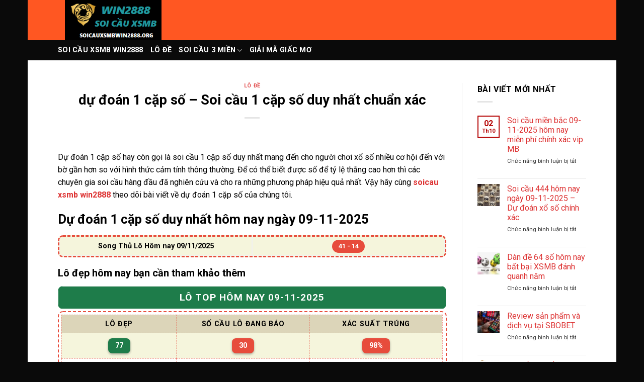

--- FILE ---
content_type: text/html; charset=UTF-8
request_url: https://soicauxsmbwin2888.org/du-doan-1-cap-so/
body_size: 26118
content:
<!DOCTYPE html>
<html lang="vi" class="loading-site no-js">
<head><meta charset="UTF-8"><script>if(navigator.userAgent.match(/MSIE|Internet Explorer/i)||navigator.userAgent.match(/Trident\/7\..*?rv:11/i)){var href=document.location.href;if(!href.match(/[?&]nowprocket/)){if(href.indexOf("?")==-1){if(href.indexOf("#")==-1){document.location.href=href+"?nowprocket=1"}else{document.location.href=href.replace("#","?nowprocket=1#")}}else{if(href.indexOf("#")==-1){document.location.href=href+"&nowprocket=1"}else{document.location.href=href.replace("#","&nowprocket=1#")}}}}</script><script>(()=>{class RocketLazyLoadScripts{constructor(){this.v="2.0.4",this.userEvents=["keydown","keyup","mousedown","mouseup","mousemove","mouseover","mouseout","touchmove","touchstart","touchend","touchcancel","wheel","click","dblclick","input"],this.attributeEvents=["onblur","onclick","oncontextmenu","ondblclick","onfocus","onmousedown","onmouseenter","onmouseleave","onmousemove","onmouseout","onmouseover","onmouseup","onmousewheel","onscroll","onsubmit"]}async t(){this.i(),this.o(),/iP(ad|hone)/.test(navigator.userAgent)&&this.h(),this.u(),this.l(this),this.m(),this.k(this),this.p(this),this._(),await Promise.all([this.R(),this.L()]),this.lastBreath=Date.now(),this.S(this),this.P(),this.D(),this.O(),this.M(),await this.C(this.delayedScripts.normal),await this.C(this.delayedScripts.defer),await this.C(this.delayedScripts.async),await this.T(),await this.F(),await this.j(),await this.A(),window.dispatchEvent(new Event("rocket-allScriptsLoaded")),this.everythingLoaded=!0,this.lastTouchEnd&&await new Promise(t=>setTimeout(t,500-Date.now()+this.lastTouchEnd)),this.I(),this.H(),this.U(),this.W()}i(){this.CSPIssue=sessionStorage.getItem("rocketCSPIssue"),document.addEventListener("securitypolicyviolation",t=>{this.CSPIssue||"script-src-elem"!==t.violatedDirective||"data"!==t.blockedURI||(this.CSPIssue=!0,sessionStorage.setItem("rocketCSPIssue",!0))},{isRocket:!0})}o(){window.addEventListener("pageshow",t=>{this.persisted=t.persisted,this.realWindowLoadedFired=!0},{isRocket:!0}),window.addEventListener("pagehide",()=>{this.onFirstUserAction=null},{isRocket:!0})}h(){let t;function e(e){t=e}window.addEventListener("touchstart",e,{isRocket:!0}),window.addEventListener("touchend",function i(o){o.changedTouches[0]&&t.changedTouches[0]&&Math.abs(o.changedTouches[0].pageX-t.changedTouches[0].pageX)<10&&Math.abs(o.changedTouches[0].pageY-t.changedTouches[0].pageY)<10&&o.timeStamp-t.timeStamp<200&&(window.removeEventListener("touchstart",e,{isRocket:!0}),window.removeEventListener("touchend",i,{isRocket:!0}),"INPUT"===o.target.tagName&&"text"===o.target.type||(o.target.dispatchEvent(new TouchEvent("touchend",{target:o.target,bubbles:!0})),o.target.dispatchEvent(new MouseEvent("mouseover",{target:o.target,bubbles:!0})),o.target.dispatchEvent(new PointerEvent("click",{target:o.target,bubbles:!0,cancelable:!0,detail:1,clientX:o.changedTouches[0].clientX,clientY:o.changedTouches[0].clientY})),event.preventDefault()))},{isRocket:!0})}q(t){this.userActionTriggered||("mousemove"!==t.type||this.firstMousemoveIgnored?"keyup"===t.type||"mouseover"===t.type||"mouseout"===t.type||(this.userActionTriggered=!0,this.onFirstUserAction&&this.onFirstUserAction()):this.firstMousemoveIgnored=!0),"click"===t.type&&t.preventDefault(),t.stopPropagation(),t.stopImmediatePropagation(),"touchstart"===this.lastEvent&&"touchend"===t.type&&(this.lastTouchEnd=Date.now()),"click"===t.type&&(this.lastTouchEnd=0),this.lastEvent=t.type,t.composedPath&&t.composedPath()[0].getRootNode()instanceof ShadowRoot&&(t.rocketTarget=t.composedPath()[0]),this.savedUserEvents.push(t)}u(){this.savedUserEvents=[],this.userEventHandler=this.q.bind(this),this.userEvents.forEach(t=>window.addEventListener(t,this.userEventHandler,{passive:!1,isRocket:!0})),document.addEventListener("visibilitychange",this.userEventHandler,{isRocket:!0})}U(){this.userEvents.forEach(t=>window.removeEventListener(t,this.userEventHandler,{passive:!1,isRocket:!0})),document.removeEventListener("visibilitychange",this.userEventHandler,{isRocket:!0}),this.savedUserEvents.forEach(t=>{(t.rocketTarget||t.target).dispatchEvent(new window[t.constructor.name](t.type,t))})}m(){const t="return false",e=Array.from(this.attributeEvents,t=>"data-rocket-"+t),i="["+this.attributeEvents.join("],[")+"]",o="[data-rocket-"+this.attributeEvents.join("],[data-rocket-")+"]",s=(e,i,o)=>{o&&o!==t&&(e.setAttribute("data-rocket-"+i,o),e["rocket"+i]=new Function("event",o),e.setAttribute(i,t))};new MutationObserver(t=>{for(const n of t)"attributes"===n.type&&(n.attributeName.startsWith("data-rocket-")||this.everythingLoaded?n.attributeName.startsWith("data-rocket-")&&this.everythingLoaded&&this.N(n.target,n.attributeName.substring(12)):s(n.target,n.attributeName,n.target.getAttribute(n.attributeName))),"childList"===n.type&&n.addedNodes.forEach(t=>{if(t.nodeType===Node.ELEMENT_NODE)if(this.everythingLoaded)for(const i of[t,...t.querySelectorAll(o)])for(const t of i.getAttributeNames())e.includes(t)&&this.N(i,t.substring(12));else for(const e of[t,...t.querySelectorAll(i)])for(const t of e.getAttributeNames())this.attributeEvents.includes(t)&&s(e,t,e.getAttribute(t))})}).observe(document,{subtree:!0,childList:!0,attributeFilter:[...this.attributeEvents,...e]})}I(){this.attributeEvents.forEach(t=>{document.querySelectorAll("[data-rocket-"+t+"]").forEach(e=>{this.N(e,t)})})}N(t,e){const i=t.getAttribute("data-rocket-"+e);i&&(t.setAttribute(e,i),t.removeAttribute("data-rocket-"+e))}k(t){Object.defineProperty(HTMLElement.prototype,"onclick",{get(){return this.rocketonclick||null},set(e){this.rocketonclick=e,this.setAttribute(t.everythingLoaded?"onclick":"data-rocket-onclick","this.rocketonclick(event)")}})}S(t){function e(e,i){let o=e[i];e[i]=null,Object.defineProperty(e,i,{get:()=>o,set(s){t.everythingLoaded?o=s:e["rocket"+i]=o=s}})}e(document,"onreadystatechange"),e(window,"onload"),e(window,"onpageshow");try{Object.defineProperty(document,"readyState",{get:()=>t.rocketReadyState,set(e){t.rocketReadyState=e},configurable:!0}),document.readyState="loading"}catch(t){console.log("WPRocket DJE readyState conflict, bypassing")}}l(t){this.originalAddEventListener=EventTarget.prototype.addEventListener,this.originalRemoveEventListener=EventTarget.prototype.removeEventListener,this.savedEventListeners=[],EventTarget.prototype.addEventListener=function(e,i,o){o&&o.isRocket||!t.B(e,this)&&!t.userEvents.includes(e)||t.B(e,this)&&!t.userActionTriggered||e.startsWith("rocket-")||t.everythingLoaded?t.originalAddEventListener.call(this,e,i,o):(t.savedEventListeners.push({target:this,remove:!1,type:e,func:i,options:o}),"mouseenter"!==e&&"mouseleave"!==e||t.originalAddEventListener.call(this,e,t.savedUserEvents.push,o))},EventTarget.prototype.removeEventListener=function(e,i,o){o&&o.isRocket||!t.B(e,this)&&!t.userEvents.includes(e)||t.B(e,this)&&!t.userActionTriggered||e.startsWith("rocket-")||t.everythingLoaded?t.originalRemoveEventListener.call(this,e,i,o):t.savedEventListeners.push({target:this,remove:!0,type:e,func:i,options:o})}}J(t,e){this.savedEventListeners=this.savedEventListeners.filter(i=>{let o=i.type,s=i.target||window;return e!==o||t!==s||(this.B(o,s)&&(i.type="rocket-"+o),this.$(i),!1)})}H(){EventTarget.prototype.addEventListener=this.originalAddEventListener,EventTarget.prototype.removeEventListener=this.originalRemoveEventListener,this.savedEventListeners.forEach(t=>this.$(t))}$(t){t.remove?this.originalRemoveEventListener.call(t.target,t.type,t.func,t.options):this.originalAddEventListener.call(t.target,t.type,t.func,t.options)}p(t){let e;function i(e){return t.everythingLoaded?e:e.split(" ").map(t=>"load"===t||t.startsWith("load.")?"rocket-jquery-load":t).join(" ")}function o(o){function s(e){const s=o.fn[e];o.fn[e]=o.fn.init.prototype[e]=function(){return this[0]===window&&t.userActionTriggered&&("string"==typeof arguments[0]||arguments[0]instanceof String?arguments[0]=i(arguments[0]):"object"==typeof arguments[0]&&Object.keys(arguments[0]).forEach(t=>{const e=arguments[0][t];delete arguments[0][t],arguments[0][i(t)]=e})),s.apply(this,arguments),this}}if(o&&o.fn&&!t.allJQueries.includes(o)){const e={DOMContentLoaded:[],"rocket-DOMContentLoaded":[]};for(const t in e)document.addEventListener(t,()=>{e[t].forEach(t=>t())},{isRocket:!0});o.fn.ready=o.fn.init.prototype.ready=function(i){function s(){parseInt(o.fn.jquery)>2?setTimeout(()=>i.bind(document)(o)):i.bind(document)(o)}return"function"==typeof i&&(t.realDomReadyFired?!t.userActionTriggered||t.fauxDomReadyFired?s():e["rocket-DOMContentLoaded"].push(s):e.DOMContentLoaded.push(s)),o([])},s("on"),s("one"),s("off"),t.allJQueries.push(o)}e=o}t.allJQueries=[],o(window.jQuery),Object.defineProperty(window,"jQuery",{get:()=>e,set(t){o(t)}})}P(){const t=new Map;document.write=document.writeln=function(e){const i=document.currentScript,o=document.createRange(),s=i.parentElement;let n=t.get(i);void 0===n&&(n=i.nextSibling,t.set(i,n));const c=document.createDocumentFragment();o.setStart(c,0),c.appendChild(o.createContextualFragment(e)),s.insertBefore(c,n)}}async R(){return new Promise(t=>{this.userActionTriggered?t():this.onFirstUserAction=t})}async L(){return new Promise(t=>{document.addEventListener("DOMContentLoaded",()=>{this.realDomReadyFired=!0,t()},{isRocket:!0})})}async j(){return this.realWindowLoadedFired?Promise.resolve():new Promise(t=>{window.addEventListener("load",t,{isRocket:!0})})}M(){this.pendingScripts=[];this.scriptsMutationObserver=new MutationObserver(t=>{for(const e of t)e.addedNodes.forEach(t=>{"SCRIPT"!==t.tagName||t.noModule||t.isWPRocket||this.pendingScripts.push({script:t,promise:new Promise(e=>{const i=()=>{const i=this.pendingScripts.findIndex(e=>e.script===t);i>=0&&this.pendingScripts.splice(i,1),e()};t.addEventListener("load",i,{isRocket:!0}),t.addEventListener("error",i,{isRocket:!0}),setTimeout(i,1e3)})})})}),this.scriptsMutationObserver.observe(document,{childList:!0,subtree:!0})}async F(){await this.X(),this.pendingScripts.length?(await this.pendingScripts[0].promise,await this.F()):this.scriptsMutationObserver.disconnect()}D(){this.delayedScripts={normal:[],async:[],defer:[]},document.querySelectorAll("script[type$=rocketlazyloadscript]").forEach(t=>{t.hasAttribute("data-rocket-src")?t.hasAttribute("async")&&!1!==t.async?this.delayedScripts.async.push(t):t.hasAttribute("defer")&&!1!==t.defer||"module"===t.getAttribute("data-rocket-type")?this.delayedScripts.defer.push(t):this.delayedScripts.normal.push(t):this.delayedScripts.normal.push(t)})}async _(){await this.L();let t=[];document.querySelectorAll("script[type$=rocketlazyloadscript][data-rocket-src]").forEach(e=>{let i=e.getAttribute("data-rocket-src");if(i&&!i.startsWith("data:")){i.startsWith("//")&&(i=location.protocol+i);try{const o=new URL(i).origin;o!==location.origin&&t.push({src:o,crossOrigin:e.crossOrigin||"module"===e.getAttribute("data-rocket-type")})}catch(t){}}}),t=[...new Map(t.map(t=>[JSON.stringify(t),t])).values()],this.Y(t,"preconnect")}async G(t){if(await this.K(),!0!==t.noModule||!("noModule"in HTMLScriptElement.prototype))return new Promise(e=>{let i;function o(){(i||t).setAttribute("data-rocket-status","executed"),e()}try{if(navigator.userAgent.includes("Firefox/")||""===navigator.vendor||this.CSPIssue)i=document.createElement("script"),[...t.attributes].forEach(t=>{let e=t.nodeName;"type"!==e&&("data-rocket-type"===e&&(e="type"),"data-rocket-src"===e&&(e="src"),i.setAttribute(e,t.nodeValue))}),t.text&&(i.text=t.text),t.nonce&&(i.nonce=t.nonce),i.hasAttribute("src")?(i.addEventListener("load",o,{isRocket:!0}),i.addEventListener("error",()=>{i.setAttribute("data-rocket-status","failed-network"),e()},{isRocket:!0}),setTimeout(()=>{i.isConnected||e()},1)):(i.text=t.text,o()),i.isWPRocket=!0,t.parentNode.replaceChild(i,t);else{const i=t.getAttribute("data-rocket-type"),s=t.getAttribute("data-rocket-src");i?(t.type=i,t.removeAttribute("data-rocket-type")):t.removeAttribute("type"),t.addEventListener("load",o,{isRocket:!0}),t.addEventListener("error",i=>{this.CSPIssue&&i.target.src.startsWith("data:")?(console.log("WPRocket: CSP fallback activated"),t.removeAttribute("src"),this.G(t).then(e)):(t.setAttribute("data-rocket-status","failed-network"),e())},{isRocket:!0}),s?(t.fetchPriority="high",t.removeAttribute("data-rocket-src"),t.src=s):t.src="data:text/javascript;base64,"+window.btoa(unescape(encodeURIComponent(t.text)))}}catch(i){t.setAttribute("data-rocket-status","failed-transform"),e()}});t.setAttribute("data-rocket-status","skipped")}async C(t){const e=t.shift();return e?(e.isConnected&&await this.G(e),this.C(t)):Promise.resolve()}O(){this.Y([...this.delayedScripts.normal,...this.delayedScripts.defer,...this.delayedScripts.async],"preload")}Y(t,e){this.trash=this.trash||[];let i=!0;var o=document.createDocumentFragment();t.forEach(t=>{const s=t.getAttribute&&t.getAttribute("data-rocket-src")||t.src;if(s&&!s.startsWith("data:")){const n=document.createElement("link");n.href=s,n.rel=e,"preconnect"!==e&&(n.as="script",n.fetchPriority=i?"high":"low"),t.getAttribute&&"module"===t.getAttribute("data-rocket-type")&&(n.crossOrigin=!0),t.crossOrigin&&(n.crossOrigin=t.crossOrigin),t.integrity&&(n.integrity=t.integrity),t.nonce&&(n.nonce=t.nonce),o.appendChild(n),this.trash.push(n),i=!1}}),document.head.appendChild(o)}W(){this.trash.forEach(t=>t.remove())}async T(){try{document.readyState="interactive"}catch(t){}this.fauxDomReadyFired=!0;try{await this.K(),this.J(document,"readystatechange"),document.dispatchEvent(new Event("rocket-readystatechange")),await this.K(),document.rocketonreadystatechange&&document.rocketonreadystatechange(),await this.K(),this.J(document,"DOMContentLoaded"),document.dispatchEvent(new Event("rocket-DOMContentLoaded")),await this.K(),this.J(window,"DOMContentLoaded"),window.dispatchEvent(new Event("rocket-DOMContentLoaded"))}catch(t){console.error(t)}}async A(){try{document.readyState="complete"}catch(t){}try{await this.K(),this.J(document,"readystatechange"),document.dispatchEvent(new Event("rocket-readystatechange")),await this.K(),document.rocketonreadystatechange&&document.rocketonreadystatechange(),await this.K(),this.J(window,"load"),window.dispatchEvent(new Event("rocket-load")),await this.K(),window.rocketonload&&window.rocketonload(),await this.K(),this.allJQueries.forEach(t=>t(window).trigger("rocket-jquery-load")),await this.K(),this.J(window,"pageshow");const t=new Event("rocket-pageshow");t.persisted=this.persisted,window.dispatchEvent(t),await this.K(),window.rocketonpageshow&&window.rocketonpageshow({persisted:this.persisted})}catch(t){console.error(t)}}async K(){Date.now()-this.lastBreath>45&&(await this.X(),this.lastBreath=Date.now())}async X(){return document.hidden?new Promise(t=>setTimeout(t)):new Promise(t=>requestAnimationFrame(t))}B(t,e){return e===document&&"readystatechange"===t||(e===document&&"DOMContentLoaded"===t||(e===window&&"DOMContentLoaded"===t||(e===window&&"load"===t||e===window&&"pageshow"===t)))}static run(){(new RocketLazyLoadScripts).t()}}RocketLazyLoadScripts.run()})();</script>
	
	<link rel="profile" href="https://gmpg.org/xfn/11">
	<link rel="pingback" href="https://soicauxsmbwin2888.org/xmlrpc.php">

	<script type="rocketlazyloadscript">(function(html){html.className = html.className.replace(/\bno-js\b/,'js')})(document.documentElement);</script>
<meta name="robots" content="index, follow, max-image-preview:large, max-snippet:-1, max-video-preview:-1">
	<style>img:is([sizes="auto" i], [sizes^="auto," i]) { contain-intrinsic-size: 3000px 1500px }</style>
	<meta name="viewport" content="width=device-width, initial-scale=1">
	<!-- This site is optimized with the Yoast SEO Premium plugin v25.0 (Yoast SEO v26.3) - https://yoast.com/wordpress/plugins/seo/ -->
	<title>d&#7921; &#273;o&aacute;n 1 c&#7863;p s&#7889; - Soi c&#7847;u 1 c&#7863;p s&#7889; duy nh&#7845;t chu&#7849;n x&aacute;c</title>
<link data-rocket-preload as="style" href="https://fonts.googleapis.com/css?family=Roboto%3Aregular%2C700%2Cregular%2C700%7CDancing%20Script%3Aregular%2Cregular&amp;display=swap" rel="preload">
<link href="https://fonts.googleapis.com/css?family=Roboto%3Aregular%2C700%2Cregular%2C700%7CDancing%20Script%3Aregular%2Cregular&amp;display=swap" media="print" onload="this.media='all'" rel="stylesheet">
<noscript><link rel="stylesheet" href="https://fonts.googleapis.com/css?family=Roboto%3Aregular%2C700%2Cregular%2C700%7CDancing%20Script%3Aregular%2Cregular&amp;display=swap"></noscript>
	<meta name="description" content="D&#7921; &#273;o&aacute;n 1 c&#7863;p s&#7889; v&agrave; m&#7897;t s&#7889; ph&#432;&#417;ng ph&aacute;p soi c&#7847;u chu&#7849;n nh&#7845;t cho anh em l&#7921;a ch&#7885;n r&#7845;t chi ti&#7871;t trong b&agrave;i vi&#7871;t d&#432;&#7899;i &#273;&acirc;y.&nbsp;">
	<link rel="canonical" href="https://soicauxsmbwin2888.org/du-doan-1-cap-so/">
	<meta property="og:locale" content="vi_VN">
	<meta property="og:type" content="article">
	<meta property="og:title" content="d&#7921; &#273;o&aacute;n 1 c&#7863;p s&#7889; - Soi c&#7847;u 1 c&#7863;p s&#7889; duy nh&#7845;t chu&#7849;n x&aacute;c">
	<meta property="og:description" content="D&#7921; &#273;o&aacute;n 1 c&#7863;p s&#7889; v&agrave; m&#7897;t s&#7889; ph&#432;&#417;ng ph&aacute;p soi c&#7847;u chu&#7849;n nh&#7845;t cho anh em l&#7921;a ch&#7885;n r&#7845;t chi ti&#7871;t trong b&agrave;i vi&#7871;t d&#432;&#7899;i &#273;&acirc;y.&nbsp;">
	<meta property="og:url" content="https://soicauxsmbwin2888.org/du-doan-1-cap-so/">
	<meta property="og:site_name" content="Soi c&#7847;u XSMB win2888">
	<meta property="article:published_time" content="2025-08-24T20:02:25+00:00">
	<meta property="article:modified_time" content="2025-11-03T03:56:27+00:00">
	<meta property="og:image" content="https://soicauxsmbwin2888.org/wp-content/uploads/2022/05/uu-diem-cua-du-doan-1-cap-so.jpg">
	<meta property="og:image:width" content="800">
	<meta property="og:image:height" content="480">
	<meta property="og:image:type" content="image/jpeg">
	<meta name="author" content="admin_team1">
	<meta name="twitter:card" content="summary_large_image">
	<meta name="twitter:label1" content="&#272;&#432;&#7907;c vi&#7871;t b&#7903;i">
	<meta name="twitter:data1" content="admin_team1">
	<meta name="twitter:label2" content="&#431;&#7899;c t&iacute;nh th&#7901;i gian &#273;&#7885;c">
	<meta name="twitter:data2" content="7 ph&uacute;t">
	<script type="application/ld+json" class="yoast-schema-graph">{"@context":"https://schema.org","@graph":[{"@type":"Article","@id":"https://soicauxsmbwin2888.org/du-doan-1-cap-so/#article","isPartOf":{"@id":"https://soicauxsmbwin2888.org/du-doan-1-cap-so/"},"author":{"name":"admin_team1","@id":"https://soicauxsmbwin2888.org/#/schema/person/9ab18cb485684a6ed5fd8ecb000f75c7"},"headline":"d&#7921; &#273;o&aacute;n 1 c&#7863;p s&#7889; &#8211; Soi c&#7847;u 1 c&#7863;p s&#7889; duy nh&#7845;t chu&#7849;n x&aacute;c","datePublished":"2025-08-24T20:02:25+00:00","dateModified":"2025-11-03T03:56:27+00:00","mainEntityOfPage":{"@id":"https://soicauxsmbwin2888.org/du-doan-1-cap-so/"},"wordCount":1721,"publisher":{"@id":"https://soicauxsmbwin2888.org/#organization"},"image":{"@id":"https://soicauxsmbwin2888.org/du-doan-1-cap-so/#primaryimage"},"thumbnailUrl":"https://soicauxsmbwin2888.org/wp-content/uploads/2022/05/uu-diem-cua-du-doan-1-cap-so.jpg","articleSection":["L&ocirc; &#273;&#7873;"],"inLanguage":"vi"},{"@type":"WebPage","@id":"https://soicauxsmbwin2888.org/du-doan-1-cap-so/","url":"https://soicauxsmbwin2888.org/du-doan-1-cap-so/","name":"d&#7921; &#273;o&aacute;n 1 c&#7863;p s&#7889; - Soi c&#7847;u 1 c&#7863;p s&#7889; duy nh&#7845;t chu&#7849;n x&aacute;c","isPartOf":{"@id":"https://soicauxsmbwin2888.org/#website"},"primaryImageOfPage":{"@id":"https://soicauxsmbwin2888.org/du-doan-1-cap-so/#primaryimage"},"image":{"@id":"https://soicauxsmbwin2888.org/du-doan-1-cap-so/#primaryimage"},"thumbnailUrl":"https://soicauxsmbwin2888.org/wp-content/uploads/2022/05/uu-diem-cua-du-doan-1-cap-so.jpg","datePublished":"2025-08-24T20:02:25+00:00","dateModified":"2025-11-03T03:56:27+00:00","description":"D&#7921; &#273;o&aacute;n 1 c&#7863;p s&#7889; v&agrave; m&#7897;t s&#7889; ph&#432;&#417;ng ph&aacute;p soi c&#7847;u chu&#7849;n nh&#7845;t cho anh em l&#7921;a ch&#7885;n r&#7845;t chi ti&#7871;t trong b&agrave;i vi&#7871;t d&#432;&#7899;i &#273;&acirc;y.&nbsp;","breadcrumb":{"@id":"https://soicauxsmbwin2888.org/du-doan-1-cap-so/#breadcrumb"},"inLanguage":"vi","potentialAction":[{"@type":"ReadAction","target":["https://soicauxsmbwin2888.org/du-doan-1-cap-so/"]}]},{"@type":"ImageObject","inLanguage":"vi","@id":"https://soicauxsmbwin2888.org/du-doan-1-cap-so/#primaryimage","url":"https://soicauxsmbwin2888.org/wp-content/uploads/2022/05/uu-diem-cua-du-doan-1-cap-so.jpg","contentUrl":"https://soicauxsmbwin2888.org/wp-content/uploads/2022/05/uu-diem-cua-du-doan-1-cap-so.jpg","width":800,"height":480,"caption":"d&#7921; &#273;o&aacute;n 1 c&#7863;p s&#7889;"},{"@type":"BreadcrumbList","@id":"https://soicauxsmbwin2888.org/du-doan-1-cap-so/#breadcrumb","itemListElement":[{"@type":"ListItem","position":1,"name":"Home","item":"https://soicauxsmbwin2888.org/"},{"@type":"ListItem","position":2,"name":"d&#7921; &#273;o&aacute;n 1 c&#7863;p s&#7889; &#8211; Soi c&#7847;u 1 c&#7863;p s&#7889; duy nh&#7845;t chu&#7849;n x&aacute;c"}]},{"@type":"WebSite","@id":"https://soicauxsmbwin2888.org/#website","url":"https://soicauxsmbwin2888.org/","name":"Soi c&#7847;u XSMB win2888","description":"Soi c&#7847;u xsmbwin2888","publisher":{"@id":"https://soicauxsmbwin2888.org/#organization"},"potentialAction":[{"@type":"SearchAction","target":{"@type":"EntryPoint","urlTemplate":"https://soicauxsmbwin2888.org/?s={search_term_string}"},"query-input":{"@type":"PropertyValueSpecification","valueRequired":true,"valueName":"search_term_string"}}],"inLanguage":"vi"},{"@type":"Organization","@id":"https://soicauxsmbwin2888.org/#organization","name":"Seattlechatclub","url":"https://soicauxsmbwin2888.org/","logo":{"@type":"ImageObject","inLanguage":"vi","@id":"https://soicauxsmbwin2888.org/#/schema/logo/image/","url":"https://soicauxsmbwin2888.org/wp-content/uploads/2020/11/groupchat.png","contentUrl":"https://soicauxsmbwin2888.org/wp-content/uploads/2020/11/groupchat.png","width":1152,"height":291,"caption":"Seattlechatclub"},"image":{"@id":"https://soicauxsmbwin2888.org/#/schema/logo/image/"}},{"@type":"Person","@id":"https://soicauxsmbwin2888.org/#/schema/person/9ab18cb485684a6ed5fd8ecb000f75c7","name":"admin_team1","image":{"@type":"ImageObject","inLanguage":"vi","@id":"https://soicauxsmbwin2888.org/#/schema/person/image/","url":"https://secure.gravatar.com/avatar/c60f0e2f5b9d569c97a8d494e948bf5cdea708f666b47f0d97b15cf70b6991d1?s=96&d=mm&r=g","contentUrl":"https://secure.gravatar.com/avatar/c60f0e2f5b9d569c97a8d494e948bf5cdea708f666b47f0d97b15cf70b6991d1?s=96&d=mm&r=g","caption":"admin_team1"}}]}</script>
	<!-- / Yoast SEO Premium plugin. -->


<link rel="dns-prefetch" href="//cdnjs.cloudflare.com">
<link rel="dns-prefetch" href="//fonts.googleapis.com">
<link href="https://fonts.gstatic.com" crossorigin rel="preconnect">
<link rel="prefetch" href="https://soicauxsmbwin2888.org/wp-content/themes/flatsome/assets/js/flatsome.js?ver=22889b626eb7ec03b5a4">
<link rel="prefetch" href="https://soicauxsmbwin2888.org/wp-content/themes/flatsome/assets/js/chunk.slider.js?ver=3.20.1">
<link rel="prefetch" href="https://soicauxsmbwin2888.org/wp-content/themes/flatsome/assets/js/chunk.popups.js?ver=3.20.1">
<link rel="prefetch" href="https://soicauxsmbwin2888.org/wp-content/themes/flatsome/assets/js/chunk.tooltips.js?ver=3.20.1">
<link rel="alternate" type="application/rss+xml" title="D&ograve;ng th&ocirc;ng tin Soi c&#7847;u XSMB win2888 &raquo;" href="https://soicauxsmbwin2888.org/feed/">
<link rel="alternate" type="application/rss+xml" title="Soi c&#7847;u XSMB win2888 &raquo; D&ograve;ng b&igrave;nh lu&#7853;n" href="https://soicauxsmbwin2888.org/comments/feed/">
<style id="wp-emoji-styles-inline-css" type="text/css">

	img.wp-smiley, img.emoji {
		display: inline !important;
		border: none !important;
		box-shadow: none !important;
		height: 1em !important;
		width: 1em !important;
		margin: 0 0.07em !important;
		vertical-align: -0.1em !important;
		background: none !important;
		padding: 0 !important;
	}
</style>
<style id="wp-block-library-inline-css" type="text/css">
:root{--wp-admin-theme-color:#007cba;--wp-admin-theme-color--rgb:0,124,186;--wp-admin-theme-color-darker-10:#006ba1;--wp-admin-theme-color-darker-10--rgb:0,107,161;--wp-admin-theme-color-darker-20:#005a87;--wp-admin-theme-color-darker-20--rgb:0,90,135;--wp-admin-border-width-focus:2px;--wp-block-synced-color:#7a00df;--wp-block-synced-color--rgb:122,0,223;--wp-bound-block-color:var(--wp-block-synced-color)}@media (min-resolution:192dpi){:root{--wp-admin-border-width-focus:1.5px}}.wp-element-button{cursor:pointer}:root{--wp--preset--font-size--normal:16px;--wp--preset--font-size--huge:42px}:root .has-very-light-gray-background-color{background-color:#eee}:root .has-very-dark-gray-background-color{background-color:#313131}:root .has-very-light-gray-color{color:#eee}:root .has-very-dark-gray-color{color:#313131}:root .has-vivid-green-cyan-to-vivid-cyan-blue-gradient-background{background:linear-gradient(135deg,#00d084,#0693e3)}:root .has-purple-crush-gradient-background{background:linear-gradient(135deg,#34e2e4,#4721fb 50%,#ab1dfe)}:root .has-hazy-dawn-gradient-background{background:linear-gradient(135deg,#faaca8,#dad0ec)}:root .has-subdued-olive-gradient-background{background:linear-gradient(135deg,#fafae1,#67a671)}:root .has-atomic-cream-gradient-background{background:linear-gradient(135deg,#fdd79a,#004a59)}:root .has-nightshade-gradient-background{background:linear-gradient(135deg,#330968,#31cdcf)}:root .has-midnight-gradient-background{background:linear-gradient(135deg,#020381,#2874fc)}.has-regular-font-size{font-size:1em}.has-larger-font-size{font-size:2.625em}.has-normal-font-size{font-size:var(--wp--preset--font-size--normal)}.has-huge-font-size{font-size:var(--wp--preset--font-size--huge)}.has-text-align-center{text-align:center}.has-text-align-left{text-align:left}.has-text-align-right{text-align:right}#end-resizable-editor-section{display:none}.aligncenter{clear:both}.items-justified-left{justify-content:flex-start}.items-justified-center{justify-content:center}.items-justified-right{justify-content:flex-end}.items-justified-space-between{justify-content:space-between}.screen-reader-text{border:0;clip-path:inset(50%);height:1px;margin:-1px;overflow:hidden;padding:0;position:absolute;width:1px;word-wrap:normal!important}.screen-reader-text:focus{background-color:#ddd;clip-path:none;color:#444;display:block;font-size:1em;height:auto;left:5px;line-height:normal;padding:15px 23px 14px;text-decoration:none;top:5px;width:auto;z-index:100000}html :where(.has-border-color){border-style:solid}html :where([style*=border-top-color]){border-top-style:solid}html :where([style*=border-right-color]){border-right-style:solid}html :where([style*=border-bottom-color]){border-bottom-style:solid}html :where([style*=border-left-color]){border-left-style:solid}html :where([style*=border-width]){border-style:solid}html :where([style*=border-top-width]){border-top-style:solid}html :where([style*=border-right-width]){border-right-style:solid}html :where([style*=border-bottom-width]){border-bottom-style:solid}html :where([style*=border-left-width]){border-left-style:solid}html :where(img[class*=wp-image-]){height:auto;max-width:100%}:where(figure){margin:0 0 1em}html :where(.is-position-sticky){--wp-admin--admin-bar--position-offset:var(--wp-admin--admin-bar--height,0px)}@media screen and (max-width:600px){html :where(.is-position-sticky){--wp-admin--admin-bar--position-offset:0px}}
</style>
<link data-minify="1" rel="stylesheet" id="lrd-style-desktop-css" href="https://soicauxsmbwin2888.org/wp-content/cache/min/1/wp-content/plugins/lottery-results-display/css/style-desktop.css?ver=1761069461" type="text/css" media="all">
<link data-minify="1" rel="stylesheet" id="lrd-style-mobile-css" href="https://soicauxsmbwin2888.org/wp-content/cache/min/1/wp-content/plugins/lottery-results-display/css/style-mobile.css?ver=1761069461" type="text/css" media="only screen and (max-width: 768px)">
<link data-minify="1" rel="stylesheet" id="xdp-style-css" href="https://soicauxsmbwin2888.org/wp-content/cache/min/1/wp-content/plugins/lottery-results-display/css/vietlott.css?ver=1761069461" type="text/css" media="all">
<link data-minify="1" rel="stylesheet" id="lrd-desktop-style-css" href="https://soicauxsmbwin2888.org/wp-content/cache/min/1/wp-content/plugins/lottery-results-display/css/desktop.css?ver=1761069461" type="text/css" media="all">
<link data-minify="1" rel="stylesheet" id="flatsome-main-css" href="https://soicauxsmbwin2888.org/wp-content/cache/min/1/wp-content/themes/flatsome/assets/css/flatsome.css?ver=1761069461" type="text/css" media="all">
<style id="flatsome-main-inline-css" type="text/css">
@font-face {
				font-family: "fl-icons";
				font-display: block;
				src: url(https://soicauxsmbwin2888.org/wp-content/themes/flatsome/assets/css/icons/fl-icons.eot?v=3.20.1);
				src:
					url(https://soicauxsmbwin2888.org/wp-content/themes/flatsome/assets/css/icons/fl-icons.eot#iefix?v=3.20.1) format("embedded-opentype"),
					url(https://soicauxsmbwin2888.org/wp-content/themes/flatsome/assets/css/icons/fl-icons.woff2?v=3.20.1) format("woff2"),
					url(https://soicauxsmbwin2888.org/wp-content/themes/flatsome/assets/css/icons/fl-icons.ttf?v=3.20.1) format("truetype"),
					url(https://soicauxsmbwin2888.org/wp-content/themes/flatsome/assets/css/icons/fl-icons.woff?v=3.20.1) format("woff"),
					url(https://soicauxsmbwin2888.org/wp-content/themes/flatsome/assets/css/icons/fl-icons.svg?v=3.20.1#fl-icons) format("svg");
			}
</style>
<link rel="stylesheet" id="flatsome-style-css" href="https://soicauxsmbwin2888.org/wp-content/themes/flatsome-child/style.css?ver=3.0" type="text/css" media="all">

<style id="rocket-lazyload-inline-css" type="text/css">
.rll-youtube-player{position:relative;padding-bottom:56.23%;height:0;overflow:hidden;max-width:100%;}.rll-youtube-player:focus-within{outline: 2px solid currentColor;outline-offset: 5px;}.rll-youtube-player iframe{position:absolute;top:0;left:0;width:100%;height:100%;z-index:100;background:0 0}.rll-youtube-player img{bottom:0;display:block;left:0;margin:auto;max-width:100%;width:100%;position:absolute;right:0;top:0;border:none;height:auto;-webkit-transition:.4s all;-moz-transition:.4s all;transition:.4s all}.rll-youtube-player img:hover{-webkit-filter:brightness(75%)}.rll-youtube-player .play{height:100%;width:100%;left:0;top:0;position:absolute;background:url(https://soicauxsmbwin2888.org/wp-content/plugins/wp-rocket/assets/img/youtube.png) no-repeat center;background-color: transparent !important;cursor:pointer;border:none;}
</style>
<script type="rocketlazyloadscript" data-rocket-type="text/javascript" data-rocket-src="https://soicauxsmbwin2888.org/wp-includes/js/jquery/jquery.min.js?ver=3.7.1" id="jquery-core-js" data-rocket-defer defer></script>
<script type="rocketlazyloadscript" data-rocket-type="text/javascript" data-rocket-src="https://soicauxsmbwin2888.org/wp-includes/js/jquery/jquery-migrate.min.js?ver=3.4.1" id="jquery-migrate-js" data-rocket-defer defer></script>
<link rel="https://api.w.org/" href="https://soicauxsmbwin2888.org/wp-json/"><link rel="alternate" title="JSON" type="application/json" href="https://soicauxsmbwin2888.org/wp-json/wp/v2/posts/2795"><link rel="EditURI" type="application/rsd+xml" title="RSD" href="https://soicauxsmbwin2888.org/xmlrpc.php?rsd">
<meta name="generator" content="WordPress 6.8.3">
<link rel="shortlink" href="https://soicauxsmbwin2888.org/?p=2795">
<link rel="alternate" title="oNh&uacute;ng (JSON)" type="application/json+oembed" href="https://soicauxsmbwin2888.org/wp-json/oembed/1.0/embed?url=https%3A%2F%2Fsoicauxsmbwin2888.org%2Fdu-doan-1-cap-so%2F">
<link rel="alternate" title="oNh&uacute;ng (XML)" type="text/xml+oembed" href="https://soicauxsmbwin2888.org/wp-json/oembed/1.0/embed?url=https%3A%2F%2Fsoicauxsmbwin2888.org%2Fdu-doan-1-cap-so%2F&amp;format=xml">
<style type="text/css" id="hflm-hiding-style">
#hidden-footer-links-container.hflm-container { display: none !important; }
</style>
<meta name="google-site-verification" content="dhr7IbiAnSYgK6u2AsYvFySUK6CBvPzy5_uiKYHJiLo">
<meta name="google-site-verification" content="sRATSz134qoex5cn1DUReiNl8djnAxcpXphn4Q-jELg"><link rel="icon" href="https://soicauxsmbwin2888.org/wp-content/uploads/2021/12/soicauxsmbwin2888-logo-icon-150x150.png" sizes="32x32">
<link rel="icon" href="https://soicauxsmbwin2888.org/wp-content/uploads/2021/12/soicauxsmbwin2888-logo-icon-300x300.png" sizes="192x192">
<link rel="apple-touch-icon" href="https://soicauxsmbwin2888.org/wp-content/uploads/2021/12/soicauxsmbwin2888-logo-icon-300x300.png">
<meta name="msapplication-TileImage" content="https://soicauxsmbwin2888.org/wp-content/uploads/2021/12/soicauxsmbwin2888-logo-icon-300x300.png">
<style id="custom-css" type="text/css">:root {--primary-color: #b40202;--fs-color-primary: #b40202;--fs-color-secondary: #7c6459;--fs-color-success: #627D47;--fs-color-alert: #b20000;--fs-color-base: #000000;--fs-experimental-link-color: #dd3333;--fs-experimental-link-color-hover: #111;}.tooltipster-base {--tooltip-color: #fff;--tooltip-bg-color: #000;}.off-canvas-right .mfp-content, .off-canvas-left .mfp-content {--drawer-width: 300px;}html{background-color:#0a0a0a!important;}.header-main{height: 80px}#logo img{max-height: 80px}#logo{width:220px;}.header-bottom{min-height: 40px}.header-top{min-height: 50px}.transparent .header-main{height: 90px}.transparent #logo img{max-height: 90px}.has-transparent + .page-title:first-of-type,.has-transparent + #main > .page-title,.has-transparent + #main > div > .page-title,.has-transparent + #main .page-header-wrapper:first-of-type .page-title{padding-top: 140px;}.transparent .header-wrapper{background-color: #ffffff!important;}.transparent .top-divider{display: none;}.header.show-on-scroll,.stuck .header-main{height:70px!important}.stuck #logo img{max-height: 70px!important}.header-bg-color {background-color: #ff5722}.header-bottom {background-color: #0a0a0a}.header-main .nav > li > a{line-height: 16px }.stuck .header-main .nav > li > a{line-height: 50px }.header-bottom-nav > li > a{line-height: 10px }@media (max-width: 549px) {.header-main{height: 70px}#logo img{max-height: 70px}}.header-top{background-color:#0a0a0a!important;}h1,h2,h3,h4,h5,h6,.heading-font{color: #000000;}body{font-size: 100%;}@media screen and (max-width: 549px){body{font-size: 100%;}}body{font-family: Roboto, sans-serif;}body {font-weight: 400;font-style: normal;}.nav > li > a {font-family: Roboto, sans-serif;}.mobile-sidebar-levels-2 .nav > li > ul > li > a {font-family: Roboto, sans-serif;}.nav > li > a,.mobile-sidebar-levels-2 .nav > li > ul > li > a {font-weight: 700;font-style: normal;}h1,h2,h3,h4,h5,h6,.heading-font, .off-canvas-center .nav-sidebar.nav-vertical > li > a{font-family: Roboto, sans-serif;}h1,h2,h3,h4,h5,h6,.heading-font,.banner h1,.banner h2 {font-weight: 700;font-style: normal;}.alt-font{font-family: "Dancing Script", sans-serif;}.alt-font {font-weight: 400!important;font-style: normal!important;}.header:not(.transparent) .header-nav-main.nav > li > a {color: #ffffff;}.header:not(.transparent) .header-bottom-nav.nav > li > a{color: #ffffff;}.absolute-footer, html{background-color: #000000}.nav-vertical-fly-out > li + li {border-top-width: 1px; border-top-style: solid;}/* Custom CSS */.textlink, .textlink * {color: #fff !important;}.label-new.menu-item > a:after{content:"M&#7899;i";}.label-hot.menu-item > a:after{content:"N&#7893;i b&#7853;t";}.label-sale.menu-item > a:after{content:"Gi&#7843;m gi&aacute;";}.label-popular.menu-item > a:after{content:"Ph&#7893; bi&#7871;n";}</style><noscript><style id="rocket-lazyload-nojs-css">.rll-youtube-player, [data-lazy-src]{display:none !important;}</style></noscript><meta name="generator" content="WP Rocket 3.20.0.1" data-wpr-features="wpr_delay_js wpr_defer_js wpr_minify_js wpr_lazyload_images wpr_lazyload_iframes wpr_minify_css wpr_preload_links wpr_desktop"></head>

<body class="wp-singular post-template-default single single-post postid-2795 single-format-standard wp-theme-flatsome wp-child-theme-flatsome-child boxed nav-dropdown-has-arrow nav-dropdown-has-shadow nav-dropdown-has-border">


<a class="skip-link screen-reader-text" href="#main">B&#7887; qua n&#7897;i dung</a>

<div data-rocket-location-hash="99bb46786fd5bd31bcd7bdc067ad247a" id="wrapper">

	
	<header data-rocket-location-hash="8cd2ef760cf5956582d03e973259bc0e" id="header" class="header has-sticky sticky-jump">
		<div data-rocket-location-hash="d53b06ca13945ed03e70ba4a94347bcf" class="header-wrapper">
			<div id="masthead" class="header-main nav-dark">
      <div class="header-inner flex-row container logo-left medium-logo-left" role="navigation">

          <!-- Logo -->
          <div id="logo" class="flex-col logo">
            
<!-- Header logo -->
<a href="https://soicauxsmbwin2888.org/" title="Soi c&#7847;u XSMB win2888 - Soi c&#7847;u xsmbwin2888" rel="home">
		<img width="240" height="100" src="data:image/svg+xml,%3Csvg%20xmlns='http://www.w3.org/2000/svg'%20viewBox='0%200%20240%20100'%3E%3C/svg%3E" class="header_logo header-logo" alt="Soi c&#7847;u XSMB win2888" data-lazy-src="https://soicauxsmbwin2888.org/wp-content/uploads/2021/12/soicauxsmbwin2888-logo-new.png"><noscript><img width="240" height="100" src="https://soicauxsmbwin2888.org/wp-content/uploads/2021/12/soicauxsmbwin2888-logo-new.png" class="header_logo header-logo" alt="Soi c&#7847;u XSMB win2888"></noscript><img width="240" height="100" src="data:image/svg+xml,%3Csvg%20xmlns='http://www.w3.org/2000/svg'%20viewBox='0%200%20240%20100'%3E%3C/svg%3E" class="header-logo-dark" alt="Soi c&#7847;u XSMB win2888" data-lazy-src="https://soicauxsmbwin2888.org/wp-content/uploads/2021/12/soicauxsmbwin2888-logo-new.png"><noscript><img width="240" height="100" src="https://soicauxsmbwin2888.org/wp-content/uploads/2021/12/soicauxsmbwin2888-logo-new.png" class="header-logo-dark" alt="Soi c&#7847;u XSMB win2888"></noscript></a>
          </div>

          <!-- Mobile Left Elements -->
          <div class="flex-col show-for-medium flex-left">
            <ul class="mobile-nav nav nav-left ">
              <li class="nav-icon has-icon">
			<a href="#" class="is-small" data-open="#main-menu" data-pos="left" data-bg="main-menu-overlay" role="button" aria-label="Menu" aria-controls="main-menu" aria-expanded="false" aria-haspopup="dialog" data-flatsome-role-button>
			<i class="icon-menu" aria-hidden="true"></i>					</a>
	</li>
            </ul>
          </div>

          <!-- Left Elements -->
          <div class="flex-col hide-for-medium flex-left
            flex-grow">
            <ul class="header-nav header-nav-main nav nav-left  nav-uppercase">
                          </ul>
          </div>

          <!-- Right Elements -->
          <div class="flex-col hide-for-medium flex-right">
            <ul class="header-nav header-nav-main nav nav-right  nav-uppercase">
                          </ul>
          </div>

          <!-- Mobile Right Elements -->
          <div class="flex-col show-for-medium flex-right">
            <ul class="mobile-nav nav nav-right ">
                          </ul>
          </div>

      </div>

            <div class="container"><div class="top-divider full-width"></div></div>
      </div>
<div id="wide-nav" class="header-bottom wide-nav hide-for-sticky nav-dark hide-for-medium">
    <div class="flex-row container">

                        <div class="flex-col hide-for-medium flex-left">
                <ul class="nav header-nav header-bottom-nav nav-left  nav-size-medium nav-uppercase">
                    <li id="menu-item-177" class="menu-item menu-item-type-post_type menu-item-object-page menu-item-home menu-item-177 menu-item-design-default"><a href="https://soicauxsmbwin2888.org/" class="nav-top-link">Soi C&#7847;u XSMB Win2888</a></li>
<li id="menu-item-31" class="menu-item menu-item-type-taxonomy menu-item-object-category current-post-ancestor current-menu-parent current-post-parent menu-item-31 active menu-item-design-default"><a href="https://soicauxsmbwin2888.org/lo-de/" class="nav-top-link">L&ocirc; &#273;&#7873;</a></li>
<li id="menu-item-501" class="menu-item menu-item-type-taxonomy menu-item-object-category menu-item-has-children menu-item-501 menu-item-design-default has-dropdown"><a href="https://soicauxsmbwin2888.org/soi-cau-3-mien/" class="nav-top-link" aria-expanded="false" aria-haspopup="menu">Soi c&#7847;u 3 mi&#7873;n<i class="icon-angle-down" aria-hidden="true"></i></a>
<ul class="sub-menu nav-dropdown nav-dropdown-default">
	<li id="menu-item-8412" class="menu-item menu-item-type-custom menu-item-object-custom menu-item-8412"><a href="https://soicauxsmbwin2888.org/soi-cau-mien-bac/">Soi c&#7847;u mi&#7873;n B&#7855;c</a></li>
	<li id="menu-item-1066" class="menu-item menu-item-type-taxonomy menu-item-object-category menu-item-1066"><a href="https://soicauxsmbwin2888.org/soi-cau-mien-trung-cuc-chuan/">Soi c&#7847;u mi&#7873;n Trung</a></li>
	<li id="menu-item-1067" class="menu-item menu-item-type-taxonomy menu-item-object-category menu-item-1067"><a href="https://soicauxsmbwin2888.org/soi-cau-mien-nam-giai-ma/">Soi c&#7847;u mi&#7873;n nam</a></li>
</ul>
</li>
<li id="menu-item-32" class="menu-item menu-item-type-taxonomy menu-item-object-category menu-item-32 menu-item-design-default"><a href="https://soicauxsmbwin2888.org/giai-ma-giac-mo/" class="nav-top-link">Gi&#7843;i m&atilde; gi&#7845;c m&#417;</a></li>
                </ul>
            </div>
            
            
                        <div class="flex-col hide-for-medium flex-right flex-grow">
              <ul class="nav header-nav header-bottom-nav nav-right  nav-size-medium nav-uppercase">
                                 </ul>
            </div>
            
            
    </div>
</div>

<div class="header-bg-container fill"><div class="header-bg-image fill"></div><div class="header-bg-color fill"></div></div>		</div>
	</header>

	
	<main data-rocket-location-hash="bd73b599510e3c4ba22a673838291c53" id="main" class="">

<div data-rocket-location-hash="b0adf212d52fae4206d1503d35a95e28" id="content" class="blog-wrapper blog-single page-wrapper">
	

<div class="row row-large row-divided ">

	<div class="large-9 col">
		


<article id="post-2795" class="post-2795 post type-post status-publish format-standard has-post-thumbnail hentry category-lo-de">
	<div class="article-inner ">
		<header class="entry-header">
	<div class="entry-header-text entry-header-text-top text-center">
		<h6 class="entry-category is-xsmall"><a href="https://soicauxsmbwin2888.org/lo-de/" rel="category tag">L&ocirc; &#273;&#7873;</a></h6><h1 class="entry-title">d&#7921; &#273;o&aacute;n 1 c&#7863;p s&#7889; &ndash; Soi c&#7847;u 1 c&#7863;p s&#7889; duy nh&#7845;t chu&#7849;n x&aacute;c</h1><div class="entry-divider is-divider small"></div>
	</div>
				</header>
		<div class="entry-content single-page">

	<p><span style="font-weight: 400;">D&#7921; &#273;o&aacute;n 1 c&#7863;p s&#7889; hay c&ograve;n g&#7885;i l&agrave; soi c&#7847;u 1 c&#7863;p s&#7889; duy nh&#7845;t mang &#273;&#7871;n cho ng&#432;&#7901;i ch&#417;i x&#7893; s&#7889; nhi&#7873;u c&#417; h&#7897;i &#273;&#7871;n v&#7899;i b&#7901; g&#7847;n h&#417;n so v&#7899;i h&igrave;nh th&#7913;c c&#7843;m t&iacute;nh th&ocirc;ng th&#432;&#7901;ng. &#272;&#7875; c&oacute; th&#7875; bi&#7871;t &#273;&#432;&#7907;c s&#7889; &#273;&#7875; t&#7927; l&#7879; th&#7855;ng cao h&#417;n th&igrave; c&aacute;c chuy&ecirc;n gia soi c&#7847;u h&agrave;ng &#273;&#7847;u &#273;&atilde; nghi&ecirc;n c&#7913;u v&agrave; cho ra nh&#7919;ng ph&#432;&#417;ng ph&aacute;p hi&#7879;u qu&#7843; nh&#7845;t. V&#7853;y h&atilde;y c&ugrave;ng <strong><a href="https://soicauxsmbwin2888.org/">soicau xsmb win2888</a></strong> theo d&otilde;i b&agrave;i vi&#7871;t v&#7873; d&#7921; &#273;o&aacute;n 1 c&#7863;p s&#7889; c&#7911;a ch&uacute;ng t&ocirc;i.</span></p>
<h2>D&#7921; &#273;o&aacute;n 1 c&#7863;p s&#7889; duy nh&#7845;t h&ocirc;m nay ng&agrave;y 09-11-2025</h2>
<table class="song-thu-lo-vip-table"><tr><td class="title-cell">Song Th&#7911; L&ocirc; H&ocirc;m nay 09/11/2025</td><td class="number-cell"><span class="oval-numbers">41 - 14</span></td></tr></table><style>.song-thu-lo-vip-table{width:100%;border:3px dashed#E74C3C;border-radius:10px;overflow:hidden;background:#F5F5DC;font-size:16px;border-collapse:separate;margin:15px 0}.song-thu-lo-vip-table td{padding:5px 10px;width:50%;text-align:center;font-weight:700}.song-thu-lo-vip-table .title-cell{color:#000}.song-thu-lo-vip-table .oval-numbers{display:inline-flex;align-items:center;justify-content:center;min-width:65px;height:26px;border-radius:20px;background:#E74C3C;color:#fff;font-size:.9em;padding:0 10px}</style>
<h3>L&ocirc; &#273;&#7865;p h&ocirc;m nay b&#7841;n c&#7847;n tham kh&#7843;o th&ecirc;m</h3>
<style type="text/css">.lo-top-container table{width:100%;border-collapse:collapse;table-layout:fixed}.table-header-top{border-radius:10px;overflow:hidden;margin:0}.table-header-top th{background:#1e7c4a;color:#ffffff;padding:12px;text-align:center;font-size:1.2em;font-weight:700}.table-wrapper-top{margin-top:4px;border:2px dashed#E74C3C;border-radius:10px;padding:5px}.table-main-top td,.table-main-top th{padding:10px 15px;border:1px dashed rgba(231,76,60,.5);word-wrap:break-word;text-align:center}.table-main-top tr:nth-child(odd){background:#fff}.table-main-top tr:nth-child(even){background:beige}.table-main-top th{background:#dcd5b9;color:#000000;font-weight:700}.value-chip{display:inline-block;background:#E74C3C;color:#fff;font-weight:700;border-radius:8px;padding:6px 14px;box-shadow:0 2px 4px rgba(0,0,0,.3)}.lodep-chip{display:inline-block;background:#1e7c4a;color:#fff;font-weight:700;border-radius:8px;padding:6px 14px;box-shadow:0 2px 4px rgba(0,0,0,.3)}@media (max-width:768px){.table-header-top th{font-size:1em;padding:10px}.table-main-top td,.table-main-top th{padding:8px 10px;font-size:14px}.lodep-chip,.value-chip{padding:4px 10px;font-size:14px}}</style><div class="lo-top-container"><table class="table-header-top"><tr><th colspan="3">L&ocirc; Top H&ocirc;m Nay 09-11-2025</th></tr></table><div class="table-wrapper-top"><table class="table-main-top"><colgroup><col style="width:30%"><col style="width:35%"><col style="width:35%"></colgroup><tr><th>L&ocirc; &#272;&#7865;p</th><th>S&#7889; C&#7847;u L&ocirc; &#272;ang B&aacute;o</th><th>X&aacute;c su&#7845;t tr&uacute;ng</th></tr><tr><td><span class="lodep-chip">77</span></td><td><span class="value-chip">30</span></td><td><span class="value-chip">98%</span></td></tr><tr><td><span class="lodep-chip">83</span></td><td><span class="value-chip">28</span></td><td><span class="value-chip">94%</span></td></tr><tr><td><span class="lodep-chip">16</span></td><td><span class="value-chip">26</span></td><td><span class="value-chip">92%</span></td></tr><tr><td><span class="lodep-chip">81</span></td><td><span class="value-chip">24</span></td><td><span class="value-chip">89%</span></td></tr><tr><td><span class="lodep-chip">46</span></td><td><span class="value-chip">22</span></td><td><span class="value-chip">87%</span></td></tr><tr><td><span class="lodep-chip">38</span></td><td><span class="value-chip">20</span></td><td><span class="value-chip">86%</span></td></tr><tr><td><span class="lodep-chip">41</span></td><td><span class="value-chip">18</span></td><td><span class="value-chip">83%</span></td></tr><tr><td><span class="lodep-chip">21</span></td><td><span class="value-chip">16</span></td><td><span class="value-chip">82%</span></td></tr><tr><td><span class="lodep-chip">08</span></td><td><span class="value-chip">14</span></td><td><span class="value-chip">81%</span></td></tr><tr><td><span class="lodep-chip">63</span></td><td><span class="value-chip">12</span></td><td><span class="value-chip">80%</span></td></tr></table></div></div>
<h1><span style="font-weight: 400;"><a href="https://soicauxsmbwin2888.org/du-doan-1-cap-so/">D&#7921; &#273;o&aacute;n 1 c&#7863;p s&#7889;</a> l&agrave; g&igrave;?</span></h1>
<p><span style="font-weight: 400;">Ph&#432;&#417;ng ph&aacute;p d&#7921; &#273;o&aacute;n 1 c&#7863;p s&#7889; duy nh&#7845;t l&agrave; m&#7897;t trong nh&#7919;ng ph&#432;&#417;ng ph&aacute;p t&igrave;m ki&#7871;m m&#7897;t c&#7847;u l&ocirc; hay c&#7863;p s&#7889; may m&#7855;n duy nh&#7845;t c&oacute; x&aacute;c su&#7845;t tr&uacute;ng cao nh&#7845;t trong b&#7843;ng k&#7871;t qu&#7843; x&#7893; s&#7889; ng&agrave;y h&ocirc;m &#273;&oacute;.&nbsp; D&#7921; &#273;o&aacute;n 1 c&#7863;p s&#7889; duy nh&#7845;t h&ocirc;m nay &#273;&#432;&#7907;c th&#7889;ng k&ecirc; v&agrave; ph&acirc;n t&iacute;ch t&#7915; c&aacute;c b&#7843;ng x&#7893; s&#7889; ki&#7871;n thi&#7871;t m&#7895;i ng&agrave;y v&agrave; ch&#7889;t s&#7889; v&agrave;o khung gi&#7901; v&agrave;ng m&#7895;i ng&agrave;y mi&#7877;n ph&iacute; mang &#273;&#7871;n nhi&#7873;u c&#417; h&#7897;i tr&uacute;ng cao nh&#7845;t t&#7915; chuy&ecirc;n gia d&#7921; &#273;o&aacute;n h&agrave;ng &#273;&#7847;u hi&#7879;n nay. Qua &#273;&oacute; th&igrave; ph&#432;&#417;ng ph&aacute;p d&#7921; &#273;o&aacute;n 1 c&#7863;p s&#7889; duy nh&#7845;t l&agrave; ph&#432;&#417;ng ph&aacute;p ho&agrave;n to&agrave;n m&#7899;i t&#7915; c&aacute;c chuy&ecirc;n gia t&#7893;ng h&#7907;p t&#7915; nh&#7919;ng suy lu&#7853;n h&#7891;ng c&#7847;u mang l&#7841;i gi&aacute; tr&#7883; cao nh&#7845;t cho c&aacute;c anh em &#273;&aacute;nh l&ocirc; &#273;&#7873; tham kh&#7843;o.</span></p>
<p><span style="font-weight: 400;">V&#7853;y n&ecirc;n, ch&uacute;ng t&ocirc;i mu&#7889;n nh&#7855;c nh&#7903; c&aacute;c anh em ch&#7881; n&ecirc;n tham kh&#7843;o v&agrave; nghi&ecirc;n c&#7913;u &#273;&#7875; c&oacute; th&#7875; c&#7853;p b&#7871;n nhanh h&#417;n, tuy&#7879;t &#273;&#7889;i kh&ocirc;ng mua b&aacute;n cho ai kh&aacute;c! N&#7871;u nh&#432; anh em ch&#417;i ch&#7885;n h&igrave;nh th&#7913;c &#273;&aacute;nh theo ph&#432;&#417;ng ph&aacute;p d&#7921; &#273;o&aacute;n 1 c&#7863;p s&#7889; duy nh&#7845;t n&ecirc;n nh&igrave;n v&agrave;o b&#7843;ng k&#7871;t qu&#7843; x&#7893; s&#7889; nh&#7919;ng ng&agrave;y tr&#432;&#7899;c &#273;&oacute; v&agrave; soi k&#7929; gi&#7843;i &#273;&#7863;c bi&#7879;t c&#7911;a 2 nh&agrave; &#273;&agrave;i nh&#7919;ng ng&agrave;y tr&#432;&#7899;c &#273;&oacute;.&nbsp;</span></p>
<h2>Nh&#7919;ng b&agrave;i vi&#7871;t d&#7921; &#273;o&aacute;n 1 c&#7863;p s&#7889; vip</h2>
<blockquote><p><strong><a href="https://soicauxsmbwin2888.org/dan-de-10-so-nuoi-khung-3-ngay/">D&agrave;n d&#7873; 10 s&#7889; khung 3 ng&agrave;y</a></strong></p>
<p><strong><a href="https://soicauxsmbwin2888.org/15-cap-lo-hay-ve/">15 c&#7863;p l&ocirc; hay v&#7873; c&ugrave;ng nhau</a></strong></p>
<p><strong><a href="https://soicauxsmbwin2888.org/soi-cau-mien-nam-giai-ma/">Soi c&#7847;u mi&#7873;n nam</a></strong></p>
<p><strong><a href="https://soicauxsmbwin2888.org/dan-de-70-so-danh-quanh-nam/">D&agrave;n &#273;&#7873; 70 s&#7889; &#273;&aacute;nh quanh n&#259;m</a></strong></p>
<p><strong><a href="https://soicauxsmbwin2888.org/bac-nho-mien-bac-chuan/">B&#7841;c nh&#7899; l&ocirc; &#273;&#7873;</a></strong></p>
<p><strong><a href="https://soicauxsmbwin2888.org/soi-cau-3-mien/">Soi c&#7847;u 3 mi&#7873;n</a></strong></p>
<p><strong><a href="https://soicauxsmbwin2888.org/soi-cau-mien-trung-cuc-chuan/">Soi c&#7847;u mi&#7873;n trung c&#7921;c chu&#7849;n</a></strong></p>
<p><strong><a href="https://soicauxsmbwin2888.org/dan-de-50-so-rong-bach-kim/">D&agrave;n &#273;&#7873; 50 s&#7889;</a></strong></p>
<p><strong><a href="https://soicauxsmbwin2888.org/soi-cau-mien-bac/">Soi c&#7847;u mi&#7873;n b&#7855;c ch&iacute;nh x&aacute;c 100</a></strong></p>
<p><strong><a href="https://soicauxsmbwin2888.org/dan-de-danh-quanh-nam/">D&agrave;n &#273;&#7873; &#273;&aacute;nh quanh n&#259;m</a></strong></p></blockquote>
<h2><span style="font-weight: 400;">Nh&#7919;ng chi&#7871;n thu&#7853;t soi v&agrave; d&#7921; &#273;o&aacute;n 1 c&#7863;p s&#7889;</span></h2>
<p><img fetchpriority="high" decoding="async" class="aligncenter size-full wp-image-2797" src="data:image/svg+xml,%3Csvg%20xmlns='http://www.w3.org/2000/svg'%20viewBox='0%200%20800%20480'%3E%3C/svg%3E" alt="d&#7921; &#273;o&aacute;n 1 c&#7863;p s&#7889;" width="800" height="480" data-lazy-srcset="https://soicauxsmbwin2888.org/wp-content/uploads/2022/05/du-doan-1-cap-so-la-gi.jpg 800w, https://soicauxsmbwin2888.org/wp-content/uploads/2022/05/du-doan-1-cap-so-la-gi-300x180.jpg 300w, https://soicauxsmbwin2888.org/wp-content/uploads/2022/05/du-doan-1-cap-so-la-gi-150x90.jpg 150w, https://soicauxsmbwin2888.org/wp-content/uploads/2022/05/du-doan-1-cap-so-la-gi-768x461.jpg 768w" data-lazy-sizes="(max-width: 800px) 100vw, 800px" data-lazy-src="https://soicauxsmbwin2888.org/wp-content/uploads/2022/05/du-doan-1-cap-so-la-gi.jpg"><noscript><img fetchpriority="high" decoding="async" class="aligncenter size-full wp-image-2797" src="https://soicauxsmbwin2888.org/wp-content/uploads/2022/05/du-doan-1-cap-so-la-gi.jpg" alt="d&#7921; &#273;o&aacute;n 1 c&#7863;p s&#7889;" width="800" height="480" srcset="https://soicauxsmbwin2888.org/wp-content/uploads/2022/05/du-doan-1-cap-so-la-gi.jpg 800w, https://soicauxsmbwin2888.org/wp-content/uploads/2022/05/du-doan-1-cap-so-la-gi-300x180.jpg 300w, https://soicauxsmbwin2888.org/wp-content/uploads/2022/05/du-doan-1-cap-so-la-gi-150x90.jpg 150w, https://soicauxsmbwin2888.org/wp-content/uploads/2022/05/du-doan-1-cap-so-la-gi-768x461.jpg 768w" sizes="(max-width: 800px) 100vw, 800px"></noscript></p>
<p><span style="font-weight: 400;">&#272;&#7875; c&oacute; th&#7875; d&#7921; &#273;o&aacute;n m&#7897;t c&#7863;p s&#7889; duy nh&#7845;t ng&#432;&#7901;i ch&#417;i c&#7847;n ph&#7843;i s&#7917; d&#7909;ng nhi&#7873;u c&aacute;ch ch&#417;i kh&aacute;c nhau, d&#7921; &#273;o&aacute;n 1 c&#7863;p s&#7889; s&#7869; d&#7877; d&agrave;ng h&#417;n n&#7871;u nh&#432; b&#7841;n bi&#7871;t &#273;&#432;&#7907;c nhi&#7873;u ph&#432;&#417;ng ph&aacute;p b&#7855;t l&ocirc; chu&#7849;n, d&#432;&#7899;i &#273;&acirc;y l&agrave; m&#7897;t s&#7889; c&aacute;ch cho anh em &aacute;p d&#7909;ng</span></p>
<h3><span style="font-weight: 400;"><a href="http://Soicau1soduynhat.com"><strong>Soi c&#7847;u 1 s&#7889; duy nh&#7845;t</strong></a> d&#7921;a v&agrave;o k&#7871;t qu&#7843; ng&agrave;y th&#7913; 2</span></h3>
<p><span style="font-weight: 400;">Ph&#432;&#417;ng ph&aacute;p n&agrave;y th&ocirc;ng th&#432;&#7901;ng &#273;&#432;&#7907;c d&ugrave;ng &#273;&#7875; &#273;&aacute;nh &#273;&#7863;c bi&#7879;t l&agrave; th&#7913; 5 v&agrave; &#273;&#7873; nu&ocirc;i tu&#7847;n. B&#7841;n n&ecirc;n theo d&otilde;i th&#432;&#7901;ng xuy&ecirc;n k&#7871;t qu&#7843; x&#7893; s&#7889; gi&#7843;i &#273;&#7863;c bi&#7879;t &#273;&#7875; d&#7877; ph&aacute;t hi&#7879;n ra nh&#7919;ng con l&ocirc; c&oacute; d&#7845;u hi&#7879;u &#273;&#7873; v&#7873;. Ti&#7871;p theo &#273;&oacute;, ch&uacute;ng ta h&atilde;y d&ugrave;ng 2 ch&#7919; s&#7889; &#273;&#7847;u v&agrave; s&#7889; cu&#7889;i c&#7911;a gi&#7843;i &#273;&#7863;c bi&#7879;t ng&agrave;y th&#7913; 2 &#273;&#7875; tham gia ch&#417;i l&ocirc; m&#7899;i. V&iacute; d&#7909; nh&#432;, khi theo d&otilde;i k&#7871;t qu&#7843; x&#7893; s&#7889; c&#7911;a gi&#7843;i &#273;&#7863;c bi&#7879;t ng&agrave;y th&#7913; 2, b&#7841;n s&#7869; th&#7845;y xu&#7845;t hi&#7879;n d&atilde;y s&#7889; 35276.</span></p>
<p><span style="font-weight: 400;">H&atilde;y l&#7845;y ng&agrave;y 2 s&#7889; &#273;&#7847;u v&agrave; cu&#7889;i c&#7911;a gi&#7843;i n&agrave;y gh&eacute;p l&#7841;i th&agrave;nh con l&ocirc; 36. Sau &#273;&oacute; b&#7841;n ghi &#273;&#7873; ngay ng&agrave;y h&ocirc;m sau &#273;&#7875; &#273;&oacute;n t&agrave;i l&#7897;c n&agrave;o! Ph&#432;&#417;ng ph&aacute;p soi c&#7847;u l&agrave; 1 s&#7889; duy nh&#7845;t theo gi&#7843;i &#273;&#7863;c bi&#7879;t ng&agrave;y th&#7913; 2 c&#361;ng c&oacute; th&#7875; &aacute;p d&#7909;ng &#273;&#432;&#7907;c &#273;&#7875; ch&#417;i l&ocirc; li&ecirc;n t&#7909;c trong nhi&#7873;u tu&#7847;n. H&atilde;y ghi l&ocirc; c&ugrave;ng s&#7889; v&#7889;n v&#7915;a &#273;&#7911; v&agrave; theo d&otilde;i k&#7871;t qu&#7843; l&ocirc; t&#7915;ng ng&agrave;y &#273;&#7875; b&#7855;t k&#7883;p quy lu&#7853;t &#273;&#7873; v&#7873; nh&eacute;! </span><b><i>&nbsp;&nbsp;&nbsp;&nbsp;&nbsp;&nbsp;&nbsp;&nbsp;&nbsp;&nbsp;&nbsp;&nbsp;&nbsp;</i></b></p>
<blockquote><p><b><i>Xem th&ecirc;m: <a href="https://soicauxsmbwin2888.org/y-nghia-so-de/">&Yacute; ngh&#297;a s&#7889; &#273;&#7873;</a> l&agrave; g&igrave;? Nh&#7919;ng c&aacute;ch &#273;&aacute;nh s&#7889; &#273;&#7873; d&#7877; tr&uacute;ng.<br>
</i></b></p></blockquote>
<h3><span style="font-weight: 400;">D&#7921; &#273;o&aacute;n 1 c&#7863;p s&#7889; d&#7921;a v&agrave;o gi&#7843;i 3</span></h3>
<p><img decoding="async" class="aligncenter size-full wp-image-2796" src="data:image/svg+xml,%3Csvg%20xmlns='http://www.w3.org/2000/svg'%20viewBox='0%200%20800%20480'%3E%3C/svg%3E" alt="d&#7921; &#273;o&aacute;n 1 c&#7863;p s&#7889;" width="800" height="480" data-lazy-srcset="https://soicauxsmbwin2888.org/wp-content/uploads/2022/05/chien-thuat-soi-va-su-doan-1-cap-so.jpg 800w, https://soicauxsmbwin2888.org/wp-content/uploads/2022/05/chien-thuat-soi-va-su-doan-1-cap-so-300x180.jpg 300w, https://soicauxsmbwin2888.org/wp-content/uploads/2022/05/chien-thuat-soi-va-su-doan-1-cap-so-150x90.jpg 150w, https://soicauxsmbwin2888.org/wp-content/uploads/2022/05/chien-thuat-soi-va-su-doan-1-cap-so-768x461.jpg 768w" data-lazy-sizes="(max-width: 800px) 100vw, 800px" data-lazy-src="https://soicauxsmbwin2888.org/wp-content/uploads/2022/05/chien-thuat-soi-va-su-doan-1-cap-so.jpg"><noscript><img decoding="async" class="aligncenter size-full wp-image-2796" src="https://soicauxsmbwin2888.org/wp-content/uploads/2022/05/chien-thuat-soi-va-su-doan-1-cap-so.jpg" alt="d&#7921; &#273;o&aacute;n 1 c&#7863;p s&#7889;" width="800" height="480" srcset="https://soicauxsmbwin2888.org/wp-content/uploads/2022/05/chien-thuat-soi-va-su-doan-1-cap-so.jpg 800w, https://soicauxsmbwin2888.org/wp-content/uploads/2022/05/chien-thuat-soi-va-su-doan-1-cap-so-300x180.jpg 300w, https://soicauxsmbwin2888.org/wp-content/uploads/2022/05/chien-thuat-soi-va-su-doan-1-cap-so-150x90.jpg 150w, https://soicauxsmbwin2888.org/wp-content/uploads/2022/05/chien-thuat-soi-va-su-doan-1-cap-so-768x461.jpg 768w" sizes="(max-width: 800px) 100vw, 800px"></noscript></p>
<p><span style="font-weight: 400;">V&#7899;i ph&#432;&#417;ng ph&aacute;p n&agrave;y th&igrave; ng&#432;&#7901;i ch&#417;i c&#7847;n &#273;&#7863;c bi&#7879;t ch&uacute; &yacute; k&#7871;t qu&#7843; x&#7893; s&#7889; gi&#7843;i 3. B&#7841;n h&atilde;y l&#7845;y ngay hai s&#7889; cu&#7889;i c&ugrave;ng c&#7911;a gi&#7843;i 3 &#273;&#7875; ghi l&ocirc; v&agrave;o ng&agrave;y k&#7871; ti&#7871;p. Ch&#7859;ng h&#7841;n nh&#432; h&ocirc;m nay gi&#7843;i 3 v&#7873; d&atilde;y s&#7889; 39897 th&igrave; ta s&#7869; ghi l&ocirc; 97 cho ng&agrave;y h&ocirc;m sau. C&#361;ng c&oacute; th&#7875; m&#7903; r&#7897;ng ra c&#7863;p l&ocirc; g&#7891;m 97 v&agrave; 79 t&#259;ng c&#417; h&#7897;i th&#7855;ng.</span></p>
<p><span style="font-weight: 400;">Ph&#432;&#417;ng ph&aacute;p d&#7921; &#273;o&aacute;n 1 c&#7863;p s&#7889; gi&#7843;i 3 kh&ocirc;ng ph&#7913;c t&#7841;p nh&#432;ng t&#7927; l&#7879; th&#7855;ng c&#361;ng s&#7869; kh&aacute; cao. B&#7841;n n&ecirc;n s&#7917; d&#7909;ng ph&#432;&#417;ng ph&aacute;p n&agrave;y c&aacute;ch tu&#7847;n &#273;&#7875; mang l&#7841;i k&#7871;t qu&#7843; hi&#7879;u qu&#7843;.&nbsp;</span></p>
<h3><span style="font-weight: 400;">K&#7871;t h&#7907;p gi&#7843;i 4 v&agrave; &#273;&#7863;c bi&#7879;t</span></h3>
<p><span style="font-weight: 400;">&#272;&acirc;y l&agrave; c&aacute;ch th&#7913;c ph&#7913;c t&#7841;p h&#417;n v&agrave; ch&#7881; &aacute;p d&#7909;ng c&ugrave;ng k&#7871;t qu&#7843; l&ocirc; &#273;&#7873; c&#7911;a ng&agrave;y th&#7913; 7. B&#7841;n c&#7847;n ph&#7843;i gh&eacute;p s&#7889; &#273;&#7847;u ti&ecirc;n c&#7911;a gi&#7843;i &#273;&#7863;c bi&#7879;t gh&eacute;p v&#7899;i s&#7889; &#273;&#7847;u ti&ecirc;n gi&#7843;i 4 &#273;&#7875; t&igrave;m ra con l&ocirc; v&agrave;ng c&oacute; c&#417; h&#7897;i s&#7893; v&agrave;o h&ocirc;m sau. Ch&#7859;ng h&#7841;n nh&#432; b&#7841;n xem k&#7871;t qu&#7843; x&#7893; s&#7889; ng&agrave;y th&#7913; 7, ta s&#7869; th&#7845;y gi&#7843;i &#273;&#7863;c bi&#7879;t v&agrave; gi&#7843;i 4 l&#7847;n l&#432;&#7907;t l&agrave; 43159 v&agrave; 9304. H&atilde;y b&#7855;t ngay l&ocirc; b&#7841;ch th&#7911; b&#7857;ng ph&#432;&#417;ng ph&aacute;p gh&eacute;p s&#7889; &#273;&#7847;u c&#7911;a gi&#7843;i &#273;&#7863;c bi&#7879;t v&agrave; s&#7889; &#273;&#7847;u c&#7911;a gi&#7843;i 4. Con l&ocirc; n&agrave;o c&oacute; kh&#7843; n&#259;ng th&#7855;ng cao nh&#7845;t l&uacute;c n&agrave;y l&agrave; 49.</span></p>
<p><span style="font-weight: 400;">H&atilde;y nhanh tay ghi l&ocirc; &#273;i b&#7841;n &#417;i! V&#7899;i c&aacute;ch soi c&#7847;u 1 s&#7889; b&#7857;ng c&aacute;ch gh&eacute;p gi&#7843;i &#273;&#7863;c bi&#7879;t v&agrave; gi&#7843;i 4, c&#417; h&#7897;i th&#7855;ng kho&#7843;ng ch&#7915;ng l&agrave; 60%. Ngo&agrave;i vi&#7879;c xem x&eacute;t k&#7871;t qu&#7843; x&#7893; s&#7889; th&#432;&#7901;ng xuy&ecirc;n, b&#7841;n c&#361;ng n&ecirc;n ph&aacute;c th&#7843;o &#273;&#432;&#7907;c c&ocirc;ng th&#7913;c b&#7855;t l&ocirc; ri&ecirc;ng cho m&igrave;nh. B&ecirc;n c&#7841;nh &#273;&oacute;, ng&#432;&#7901;i ch&#417;i c&#361;ng c&oacute; th&#7875; h&#7887;i &yacute; ki&#7871;n c&#7911;a c&aacute;c ti&#7873;n b&#7889;i v&#7873; l&ocirc; &#273;&#7873; &#273;&#7875; c&oacute; th&ecirc;m kinh nghi&#7879;m.</span></p>
<h2><span style="font-weight: 400;">&#431;u &#273;i&#7875;m d&#7921; &#273;o&aacute;n 1 c&#7863;p s&#7889; l&agrave; g&igrave;?</span></h2>
<p><img decoding="async" class="aligncenter size-full wp-image-2798" src="data:image/svg+xml,%3Csvg%20xmlns='http://www.w3.org/2000/svg'%20viewBox='0%200%20800%20480'%3E%3C/svg%3E" alt="d&#7921; &#273;o&aacute;n 1 c&#7863;p s&#7889;" width="800" height="480" data-lazy-srcset="https://soicauxsmbwin2888.org/wp-content/uploads/2022/05/uu-diem-cua-du-doan-1-cap-so.jpg 800w, https://soicauxsmbwin2888.org/wp-content/uploads/2022/05/uu-diem-cua-du-doan-1-cap-so-300x180.jpg 300w, https://soicauxsmbwin2888.org/wp-content/uploads/2022/05/uu-diem-cua-du-doan-1-cap-so-150x90.jpg 150w, https://soicauxsmbwin2888.org/wp-content/uploads/2022/05/uu-diem-cua-du-doan-1-cap-so-768x461.jpg 768w" data-lazy-sizes="(max-width: 800px) 100vw, 800px" data-lazy-src="https://soicauxsmbwin2888.org/wp-content/uploads/2022/05/uu-diem-cua-du-doan-1-cap-so.jpg"><noscript><img decoding="async" class="aligncenter size-full wp-image-2798" src="https://soicauxsmbwin2888.org/wp-content/uploads/2022/05/uu-diem-cua-du-doan-1-cap-so.jpg" alt="d&#7921; &#273;o&aacute;n 1 c&#7863;p s&#7889;" width="800" height="480" srcset="https://soicauxsmbwin2888.org/wp-content/uploads/2022/05/uu-diem-cua-du-doan-1-cap-so.jpg 800w, https://soicauxsmbwin2888.org/wp-content/uploads/2022/05/uu-diem-cua-du-doan-1-cap-so-300x180.jpg 300w, https://soicauxsmbwin2888.org/wp-content/uploads/2022/05/uu-diem-cua-du-doan-1-cap-so-150x90.jpg 150w, https://soicauxsmbwin2888.org/wp-content/uploads/2022/05/uu-diem-cua-du-doan-1-cap-so-768x461.jpg 768w" sizes="(max-width: 800px) 100vw, 800px"></noscript></p>
<p><span style="font-weight: 400;">&#272;&acirc;y l&agrave; s&acirc;n ch&#417;i m&agrave; b&#7841;n ch&#7881; ch&#7885;n l&#7845;y 1 c&#7863;p l&ocirc; duy nh&#7845;t &#273;&#7875; th&#7917; v&#7853;n. T&#7927; l&#7879; chi&#7871;n th&#7855;ng c&#7911;a soi c&#7847;u 1 c&#7863;p s&#7889; duy nh&#7845;t l&agrave; &#273;&#7871;n 98% v&igrave; &#273;&acirc;y l&agrave; con l&ocirc; ng&agrave;y th&#7913; 30. Ng&#432;&#7901;i ch&#417;i kh&ocirc;ng ph&#7843;i b&#7887; qu&aacute; nhi&#7873;u v&#7889;n v&#7899;i nh&#7919;ng ph&#432;&#417;ng ph&aacute;p soi c&#7847;u n&agrave;y. B&#7841;n c&#361;ng n&ecirc;n ki&ecirc;n tr&igrave; v&#7899;i con l&ocirc; &#273;&atilde; ch&#7885;n trong khung 7-10 ng&agrave;y. N&#7871;u nh&#432; l&ocirc; v&#7873;, b&#7841;n s&#7869; c&oacute; c&#417; h&#7897;i th&#7855;ng l&#7899;n tuy v&#7853;y n&#7871;u nh&#432; l&ocirc; kh&ocirc;ng n&#7893;, h&atilde;y nhanh tay ch&#7885;n l&ocirc; m&#7899;i nh&eacute;! &#272;&#7875; l&agrave;m ch&#7911; trong ph&#432;&#417;ng ph&aacute;p d&#7921; &#273;o&aacute;n 1 c&#7863;p s&#7889; duy nh&#7845;t, b&#7841;n ph&#7843;i c&oacute; s&#7921; ki&ecirc;n nh&#7851;n &#273;&#7875; theo d&otilde;i k&#7871;t qu&#7843; l&ocirc; &#273;&#7873; m&#7895;i ng&agrave;y. H&atilde;y ph&aacute;t hi&#7879;n ra nh&#7919;ng quy lu&#7853;t l&ocirc; &#273;&#7873; v&agrave; ch&#7901; th&#7901;i gian th&iacute;ch h&#7907;p &#273;&#7875; b&#7855;t l&ocirc; ghi &#273;&#7873; kh&ocirc;ng c&#7847;n qu&aacute; h&#7845;p t&#7845;p&nbsp;</span></p>
<p><span style="font-weight: 400;">D&#7921; &#273;o&aacute;n 1 c&#7863;p s&#7889; hay c&aacute;ch soi c&#7847;u 1 s&#7889; duy nh&#7845;t l&agrave; m&#7897;t trong nh&#7919;ng c&aacute;ch ph&#7893; bi&#7871;n nh&#7845;t hi&#7879;n nay, ph&#432;&#417;ng ph&aacute;p n&agrave;y kh&ocirc;ng qu&aacute; k&eacute;n ng&#432;&#7901;i ch&#417;i v&agrave; c&ograve;n mang l&#7841;i nhi&#7873;u c&#417; h&#7897;i tr&uacute;ng l&#7899;n. Ch&uacute;c b&#7841;n t&igrave;m &#273;&#432;&#7907;c nhi&#7873;u ni&#7873;m vui v&agrave; th&#7855;ng l&#7899;n sau khi &#273;&#7885;c h&#7871;t b&agrave;i vi&#7871;t n&agrave;y.</span></p>

	
	</div>



        <nav role="navigation" id="nav-below" class="navigation-post">
	<div class="flex-row next-prev-nav bt bb">
		<div class="flex-col flex-grow nav-prev text-left">
			    <div class="nav-previous"><a href="https://soicauxsmbwin2888.org/8us-thuong-hieu-giai-tri/" rel="prev"><span class="hide-for-small"><i class="icon-angle-left" aria-hidden="true"></i></span> 8US &ndash; Th&#432;&#417;ng Hi&#7879;u Gi&#7843;i Tr&iacute; &#272;&#7913;ng &#272;&#7847;u Th&#7901;i &#272;i&#7875;m Hi&#7879;n T&#7841;i</a></div>
		</div>
		<div class="flex-col flex-grow nav-next text-right">
			    <div class="nav-next"><a href="https://soicauxsmbwin2888.org/dan-de-2-so/" rel="next">D&agrave;n &#273;&#7873; 2 s&#7889; mb vip nu&ocirc;i khung 10 ng&agrave;y ch&iacute;nh x&aacute;c &#273;&aacute;nh l&agrave; tr&uacute;ng <span class="hide-for-small"><i class="icon-angle-right" aria-hidden="true"></i></span></a></div>		</div>
	</div>

	    </nav>

    	</div>
</article>




<div id="comments" class="comments-area">

	
	
	
	
</div>
	</div>
	<div class="post-sidebar large-3 col">
				<div id="secondary" class="widget-area " role="complementary">
				<aside id="flatsome_recent_posts-3" class="widget flatsome_recent_posts">		<span class="widget-title "><span>B&agrave;i vi&#7871;t m&#7899;i nh&#7845;t</span></span><div class="is-divider small"></div>		<ul>		
		
		<li class="recent-blog-posts-li">
			<div class="flex-row recent-blog-posts align-top pt-half pb-half">
				<div class="flex-col mr-half">
					<div class="badge post-date  badge-outline">
							<div class="badge-inner bg-fill">
                                								<span class="post-date-day">02</span><br>
								<span class="post-date-month is-xsmall">Th10</span>
                                							</div>
					</div>
				</div>
				<div class="flex-col flex-grow">
					  <a href="https://soicauxsmbwin2888.org/soi-cau-mien-bac/" title="Soi c&#7847;u mi&#7873;n b&#7855;c homnay h&ocirc;m nay mi&#7877;n ph&iacute; ch&iacute;nh x&aacute;c vip MB">Soi c&#7847;u mi&#7873;n b&#7855;c 09-11-2025 h&ocirc;m nay mi&#7877;n ph&iacute; ch&iacute;nh x&aacute;c vip MB</a>
					  				   	  <span class="post_comments op-8 block is-xsmall"><span>Ch&#7913;c n&#259;ng b&igrave;nh lu&#7853;n b&#7883; t&#7855;t<span class="screen-reader-text"> &#7903; Soi c&#7847;u mi&#7873;n b&#7855;c 09-11-2025 h&ocirc;m nay mi&#7877;n ph&iacute; ch&iacute;nh x&aacute;c vip MB</span></span></span>
				</div>
			</div>
		</li>
		
		
		<li class="recent-blog-posts-li">
			<div class="flex-row recent-blog-posts align-top pt-half pb-half">
				<div class="flex-col mr-half">
					<div class="badge post-date  badge-outline">
							<div class="badge-inner bg-fill" style="background: url(https://soicauxsmbwin2888.org/wp-content/uploads/2022/04/hinh-2-soi-cau-4444-150x113.jpg); border:0;">
                                							</div>
					</div>
				</div>
				<div class="flex-col flex-grow">
					  <a href="https://soicauxsmbwin2888.org/soi-cau-4444/" title="Soi c&#7847;u 444 h&ocirc;m nay ng&agrave;y homnay &ndash; D&#7921; &#273;o&aacute;n x&#7893; s&#7889; ch&iacute;nh x&aacute;c">Soi c&#7847;u 444 h&ocirc;m nay ng&agrave;y 09-11-2025 &ndash; D&#7921; &#273;o&aacute;n x&#7893; s&#7889; ch&iacute;nh x&aacute;c</a>
					  				   	  <span class="post_comments op-8 block is-xsmall"><span>Ch&#7913;c n&#259;ng b&igrave;nh lu&#7853;n b&#7883; t&#7855;t<span class="screen-reader-text"> &#7903; Soi c&#7847;u 444 h&ocirc;m nay ng&agrave;y 09-11-2025 &ndash; D&#7921; &#273;o&aacute;n x&#7893; s&#7889; ch&iacute;nh x&aacute;c</span></span></span>
				</div>
			</div>
		</li>
		
		
		<li class="recent-blog-posts-li">
			<div class="flex-row recent-blog-posts align-top pt-half pb-half">
				<div class="flex-col mr-half">
					<div class="badge post-date  badge-outline">
							<div class="badge-inner bg-fill" style="background: url(https://soicauxsmbwin2888.org/wp-content/uploads/2022/04/Dan-de-64-so-hom-nay-bat-bai-cuc-chuan-150x90.png); border:0;">
                                							</div>
					</div>
				</div>
				<div class="flex-col flex-grow">
					  <a href="https://soicauxsmbwin2888.org/dan-de-64-so-hom-nay-bat-bai/" title="D&agrave;n &#273;&#7873; 64 s&#7889; h&ocirc;m nay b&#7845;t b&#7841;i XSMB&nbsp;&#273;&aacute;nh quanh n&#259;m">D&agrave;n &#273;&#7873; 64 s&#7889; h&ocirc;m nay b&#7845;t b&#7841;i XSMB&nbsp;&#273;&aacute;nh quanh n&#259;m</a>
					  				   	  <span class="post_comments op-8 block is-xsmall"><span>Ch&#7913;c n&#259;ng b&igrave;nh lu&#7853;n b&#7883; t&#7855;t<span class="screen-reader-text"> &#7903; D&agrave;n &#273;&#7873; 64 s&#7889; h&ocirc;m nay b&#7845;t b&#7841;i XSMB&nbsp;&#273;&aacute;nh quanh n&#259;m</span></span></span>
				</div>
			</div>
		</li>
		
		
		<li class="recent-blog-posts-li">
			<div class="flex-row recent-blog-posts align-top pt-half pb-half">
				<div class="flex-col mr-half">
					<div class="badge post-date  badge-outline">
							<div class="badge-inner bg-fill" style="background: url(https://soicauxsmbwin2888.org/wp-content/uploads/2024/03/1-The-evolution-of-online-casinos-from-websites-to-mobile-apps-150x84.jpg); border:0;">
                                							</div>
					</div>
				</div>
				<div class="flex-col flex-grow">
					  <a href="https://soicauxsmbwin2888.org/sbobet/" title="Review s&#7843;n ph&#7849;m v&agrave; d&#7883;ch v&#7909; t&#7841;i SBOBET">Review s&#7843;n ph&#7849;m v&agrave; d&#7883;ch v&#7909; t&#7841;i SBOBET</a>
					  				   	  <span class="post_comments op-8 block is-xsmall"><span>Ch&#7913;c n&#259;ng b&igrave;nh lu&#7853;n b&#7883; t&#7855;t<span class="screen-reader-text"> &#7903; Review s&#7843;n ph&#7849;m v&agrave; d&#7883;ch v&#7909; t&#7841;i SBOBET</span></span></span>
				</div>
			</div>
		</li>
		
		
		<li class="recent-blog-posts-li">
			<div class="flex-row recent-blog-posts align-top pt-half pb-half">
				<div class="flex-col mr-half">
					<div class="badge post-date  badge-outline">
							<div class="badge-inner bg-fill" style="background: url(https://soicauxsmbwin2888.org/wp-content/uploads/2022/02/dan-de-36-so-khung-3-ngay-co-uu-nhuoc-diem-gi-150x86.jpg); border:0;">
                                							</div>
					</div>
				</div>
				<div class="flex-col flex-grow">
					  <a href="https://soicauxsmbwin2888.org/dan-de-36-so-nuoi-khung-3-ngay/" title="D&agrave;n &#273;&#7873; 36 s&#7889; nu&ocirc;i khung 3 ng&agrave;y b&#7845;t b&#7841;i tr&uacute;ng l&#7899;n li&ecirc;n t&#7909;c">D&agrave;n &#273;&#7873; 36 s&#7889; nu&ocirc;i khung 3 ng&agrave;y b&#7845;t b&#7841;i tr&uacute;ng l&#7899;n li&ecirc;n t&#7909;c</a>
					  				   	  <span class="post_comments op-8 block is-xsmall"><span>Ch&#7913;c n&#259;ng b&igrave;nh lu&#7853;n b&#7883; t&#7855;t<span class="screen-reader-text"> &#7903; D&agrave;n &#273;&#7873; 36 s&#7889; nu&ocirc;i khung 3 ng&agrave;y b&#7845;t b&#7841;i tr&uacute;ng l&#7899;n li&ecirc;n t&#7909;c</span></span></span>
				</div>
			</div>
		</li>
				</ul>		</aside></div>
			</div>
</div>

</div>


</main>

<footer data-rocket-location-hash="7f5078e88df32179731a375173793d24" id="footer" class="footer-wrapper">

	
<!-- FOOTER 1 -->
<div data-rocket-location-hash="9e00ef11513ef057095f0310121d4b1f" class="footer-widgets footer footer-1">
		<div class="row large-columns-3 mb-0">
	   		<div id="text-2" class="col pb-0 widget widget_text"><span class="widget-title">Gi&#7899;i thi&#7879;u</span><div class="is-divider small"></div>			<div class="textwidget"><p>T&#7893; &#273;&#7897;i chuy&ecirc;n gia <a href="https://soicauxsmbwin2888.org/">soi c&#7847;u xsmb win2888</a> xin h&acirc;n h&#7841;nh t&agrave;i tr&#7907; ch&#432;&#417;ng tr&igrave;nh soi c&#7847;u t&#7841;i. V&#7899;i h&#417;n 15 n&#259;m kinh nghi&#7879;m trong &ldquo;ng&agrave;nh&rdquo;, tr&#7843;i qua nhi&#7873;u l&#7847;n tr&uacute;ng gi&#7843; &#273;&#7897;c &#273;&#7855;c, ch&uacute;ng t&ocirc;i t&#7921; tin s&#7869; mang &#273;&#7871;n cho c&aacute;c b&#7841;n c&aacute;c con s&#7889; n&oacute;ng, l&ocirc; &#273;&#7873; &#273;&#7865;p!</p>
<p class="textlink">Xem th&ecirc;m: <strong><a href="https://toprongbachkim.net/">R&#7891;ng b&#7841;ch kim</a></strong>. <a href="https://soicau666.net/">Soi c&#7847;u 666</a>, <a href="https://lodephomnay.io/"><strong>l&ocirc; &#273;&#7865;p h&ocirc;m nay</strong></a>, <a href="https://soicau666.co/"><strong>soicau666</strong></a></p>
</div>
		</div><div id="categories-3" class="col pb-0 widget widget_categories"><span class="widget-title">Chuy&ecirc;n m&#7909;c</span><div class="is-divider small"></div>
			<ul>
					<li class="cat-item cat-item-18"><a href="https://soicauxsmbwin2888.org/casino/">Casino</a>
</li>
	<li class="cat-item cat-item-4"><a href="https://soicauxsmbwin2888.org/giai-ma-giac-mo/">Gi&#7843;i m&atilde; gi&#7845;c m&#417;</a>
</li>
	<li class="cat-item cat-item-2"><a href="https://soicauxsmbwin2888.org/lo-de/">L&ocirc; &#273;&#7873;</a>
</li>
	<li class="cat-item cat-item-5"><a href="https://soicauxsmbwin2888.org/soi-cau-3-mien/">Soi c&#7847;u 3 mi&#7873;n</a>
</li>
	<li class="cat-item cat-item-7"><a href="https://soicauxsmbwin2888.org/soi-cau-xsmb/">Soi c&#7847;u mi&#7873;n B&#7855;c</a>
</li>
	<li class="cat-item cat-item-6"><a href="https://soicauxsmbwin2888.org/uncategorized/">Uncategorized</a>
</li>
			</ul>

			</div>
		<div id="recent-posts-6" class="col pb-0 widget widget_recent_entries">
		<span class="widget-title">B&agrave;i vi&#7871;t g&#7847;n &#273;&acirc;y</span><div class="is-divider small"></div>
		<ul>
											<li>
					<a href="https://soicauxsmbwin2888.org/soi-cau-mien-bac/">Soi c&#7847;u mi&#7873;n b&#7855;c 09-11-2025 h&ocirc;m nay mi&#7877;n ph&iacute; ch&iacute;nh x&aacute;c vip MB</a>
									</li>
											<li>
					<a href="https://soicauxsmbwin2888.org/soi-cau-4444/">Soi c&#7847;u 444 h&ocirc;m nay ng&agrave;y 09-11-2025 &ndash; D&#7921; &#273;o&aacute;n x&#7893; s&#7889; ch&iacute;nh x&aacute;c</a>
									</li>
											<li>
					<a href="https://soicauxsmbwin2888.org/dan-de-64-so-hom-nay-bat-bai/">D&agrave;n &#273;&#7873; 64 s&#7889; h&ocirc;m nay b&#7845;t b&#7841;i XSMB&nbsp;&#273;&aacute;nh quanh n&#259;m</a>
									</li>
											<li>
					<a href="https://soicauxsmbwin2888.org/sbobet/">Review s&#7843;n ph&#7849;m v&agrave; d&#7883;ch v&#7909; t&#7841;i SBOBET</a>
									</li>
											<li>
					<a href="https://soicauxsmbwin2888.org/dan-de-36-so-nuoi-khung-3-ngay/">D&agrave;n &#273;&#7873; 36 s&#7889; nu&ocirc;i khung 3 ng&agrave;y b&#7845;t b&#7841;i tr&uacute;ng l&#7899;n li&ecirc;n t&#7909;c</a>
									</li>
					</ul>

		</div>		</div>
</div>

<!-- FOOTER 2 -->



<div data-rocket-location-hash="a5c7cda2e5e22ffbbed4bdee398f4509" class="absolute-footer dark medium-text-center text-center">
  <div class="container clearfix">

    
    <div class="footer-primary pull-left">
            <div class="copyright-footer">
        Copyright 2025 &copy; <strong>soi c&#7847;u xsmb win2888</strong>      </div>
          </div>
  </div>
</div>

</footer>

</div>

<div data-rocket-location-hash="3bd281b57bec6d67389d9dfcad46b6ea" id="main-menu" class="mobile-sidebar no-scrollbar mfp-hide">

	
	<div data-rocket-location-hash="62c95a7cbde2aedfb3387fe2185d39d7" class="sidebar-menu no-scrollbar ">

		
					<ul class="nav nav-sidebar nav-vertical nav-uppercase" data-tab="1">
				<li class="header-search-form search-form html relative has-icon">
	<div class="header-search-form-wrapper">
		<div class="searchform-wrapper ux-search-box relative is-normal"><form method="get" class="searchform" action="https://soicauxsmbwin2888.org/" role="search">
		<div class="flex-row relative">
			<div class="flex-col flex-grow">
	   	   <input type="search" class="search-field mb-0" name="s" value="" id="s" placeholder="Search&hellip;">
			</div>
			<div class="flex-col">
				<button type="submit" class="ux-search-submit submit-button secondary button icon mb-0" aria-label="G&#7917;i">
					<i class="icon-search" aria-hidden="true"></i>				</button>
			</div>
		</div>
    <div class="live-search-results text-left z-top"></div>
</form>
</div>	</div>
</li>
<li class="menu-item menu-item-type-post_type menu-item-object-page menu-item-home menu-item-177"><a href="https://soicauxsmbwin2888.org/">Soi C&#7847;u XSMB Win2888</a></li>
<li class="menu-item menu-item-type-taxonomy menu-item-object-category current-post-ancestor current-menu-parent current-post-parent menu-item-31"><a href="https://soicauxsmbwin2888.org/lo-de/">L&ocirc; &#273;&#7873;</a></li>
<li class="menu-item menu-item-type-taxonomy menu-item-object-category menu-item-has-children menu-item-501"><a href="https://soicauxsmbwin2888.org/soi-cau-3-mien/">Soi c&#7847;u 3 mi&#7873;n</a>
<ul class="sub-menu nav-sidebar-ul children">
	<li class="menu-item menu-item-type-custom menu-item-object-custom menu-item-8412"><a href="https://soicauxsmbwin2888.org/soi-cau-mien-bac/">Soi c&#7847;u mi&#7873;n B&#7855;c</a></li>
	<li class="menu-item menu-item-type-taxonomy menu-item-object-category menu-item-1066"><a href="https://soicauxsmbwin2888.org/soi-cau-mien-trung-cuc-chuan/">Soi c&#7847;u mi&#7873;n Trung</a></li>
	<li class="menu-item menu-item-type-taxonomy menu-item-object-category menu-item-1067"><a href="https://soicauxsmbwin2888.org/soi-cau-mien-nam-giai-ma/">Soi c&#7847;u mi&#7873;n nam</a></li>
</ul>
</li>
<li class="menu-item menu-item-type-taxonomy menu-item-object-category menu-item-32"><a href="https://soicauxsmbwin2888.org/giai-ma-giac-mo/">Gi&#7843;i m&atilde; gi&#7845;c m&#417;</a></li>
<li><a class="element-error tooltip" title="WooCommerce needed">-</a></li><li class="header-newsletter-item has-icon">
	<a href="#header-newsletter-signup" class="tooltip" title="Sign up for Newsletter" role="button" aria-expanded="false" aria-haspopup="dialog" aria-controls="header-newsletter-signup" data-flatsome-role-button>
		<i class="icon-envelop" aria-hidden="true"></i>		<span class="header-newsletter-title">
			Newsletter		</span>
	</a>
</li>
<li class="html header-social-icons ml-0">
	<div class="social-icons follow-icons"><a href="http://url" target="_blank" data-label="Facebook" class="icon plain tooltip facebook" title="Theo d&otilde;i tr&ecirc;n Facebook" aria-label="Theo d&otilde;i tr&ecirc;n Facebook" rel="noopener nofollow"><i class="icon-facebook" aria-hidden="true"></i></a><a href="http://url" target="_blank" data-label="Instagram" class="icon plain tooltip instagram" title="Theo d&otilde;i tr&ecirc;n Instagram" aria-label="Theo d&otilde;i tr&ecirc;n Instagram" rel="noopener nofollow"><i class="icon-instagram" aria-hidden="true"></i></a><a href="http://url" data-label="Twitter" target="_blank" class="icon plain tooltip twitter" title="Theo d&otilde;i tr&ecirc;n Twitter" aria-label="Theo d&otilde;i tr&ecirc;n Twitter" rel="noopener nofollow"><i class="icon-twitter" aria-hidden="true"></i></a><a href="/cdn-cgi/l/email-protection#d2abbda7a092b7bfb3bbbe" data-label="E-mail" target="_blank" class="icon plain tooltip email" title="G&#7917;i email cho ch&uacute;ng t&ocirc;i" aria-label="G&#7917;i email cho ch&uacute;ng t&ocirc;i" rel="nofollow noopener"><i class="icon-envelop" aria-hidden="true"></i></a></div></li>
			</ul>
		
		
	</div>

	
</div>
<script data-cfasync="false" src="/cdn-cgi/scripts/5c5dd728/cloudflare-static/email-decode.min.js"></script><script type="speculationrules">
{"prefetch":[{"source":"document","where":{"and":[{"href_matches":"\/*"},{"not":{"href_matches":["\/wp-*.php","\/wp-admin\/*","\/wp-content\/uploads\/*","\/wp-content\/*","\/wp-content\/plugins\/*","\/wp-content\/themes\/flatsome-child\/*","\/wp-content\/themes\/flatsome\/*","\/*\\?(.+)"]}},{"not":{"selector_matches":"a[rel~=\"nofollow\"]"}},{"not":{"selector_matches":".no-prefetch, .no-prefetch a"}}]},"eagerness":"conservative"}]}
</script>
<script type="rocketlazyloadscript">
    if (typeof copyDanSo !== 'function') {
        function copyDanSo(button, textareaId) {
            var copyText = document.getElementById(textareaId);
            if (!copyText) return;
            copyText.select();
            copyText.setSelectionRange(0, 99999);
            
            try {
                document.execCommand('copy');
                var originalText = button.innerHTML;
                button.innerHTML = '&#10003; &#272;&atilde; Copy!';
                button.classList.add('copied');
                
                setTimeout(function() {
                    button.innerHTML = originalText;
                    button.classList.remove('copied');
                }, 2000);
            } catch (err) {
                // Fallback for mobile browsers
                prompt('Kh&ocirc;ng th&#7875; copy t&#7921; &#273;&#7897;ng. Vui l&ograve;ng copy th&#7911; c&ocirc;ng:', copyText.value);
            }
        }
    }
    </script><style id="global-styles-inline-css" type="text/css">
:root{--wp--preset--aspect-ratio--square: 1;--wp--preset--aspect-ratio--4-3: 4/3;--wp--preset--aspect-ratio--3-4: 3/4;--wp--preset--aspect-ratio--3-2: 3/2;--wp--preset--aspect-ratio--2-3: 2/3;--wp--preset--aspect-ratio--16-9: 16/9;--wp--preset--aspect-ratio--9-16: 9/16;--wp--preset--color--black: #000000;--wp--preset--color--cyan-bluish-gray: #abb8c3;--wp--preset--color--white: #ffffff;--wp--preset--color--pale-pink: #f78da7;--wp--preset--color--vivid-red: #cf2e2e;--wp--preset--color--luminous-vivid-orange: #ff6900;--wp--preset--color--luminous-vivid-amber: #fcb900;--wp--preset--color--light-green-cyan: #7bdcb5;--wp--preset--color--vivid-green-cyan: #00d084;--wp--preset--color--pale-cyan-blue: #8ed1fc;--wp--preset--color--vivid-cyan-blue: #0693e3;--wp--preset--color--vivid-purple: #9b51e0;--wp--preset--color--primary: #b40202;--wp--preset--color--secondary: #7c6459;--wp--preset--color--success: #627D47;--wp--preset--color--alert: #b20000;--wp--preset--gradient--vivid-cyan-blue-to-vivid-purple: linear-gradient(135deg,rgba(6,147,227,1) 0%,rgb(155,81,224) 100%);--wp--preset--gradient--light-green-cyan-to-vivid-green-cyan: linear-gradient(135deg,rgb(122,220,180) 0%,rgb(0,208,130) 100%);--wp--preset--gradient--luminous-vivid-amber-to-luminous-vivid-orange: linear-gradient(135deg,rgba(252,185,0,1) 0%,rgba(255,105,0,1) 100%);--wp--preset--gradient--luminous-vivid-orange-to-vivid-red: linear-gradient(135deg,rgba(255,105,0,1) 0%,rgb(207,46,46) 100%);--wp--preset--gradient--very-light-gray-to-cyan-bluish-gray: linear-gradient(135deg,rgb(238,238,238) 0%,rgb(169,184,195) 100%);--wp--preset--gradient--cool-to-warm-spectrum: linear-gradient(135deg,rgb(74,234,220) 0%,rgb(151,120,209) 20%,rgb(207,42,186) 40%,rgb(238,44,130) 60%,rgb(251,105,98) 80%,rgb(254,248,76) 100%);--wp--preset--gradient--blush-light-purple: linear-gradient(135deg,rgb(255,206,236) 0%,rgb(152,150,240) 100%);--wp--preset--gradient--blush-bordeaux: linear-gradient(135deg,rgb(254,205,165) 0%,rgb(254,45,45) 50%,rgb(107,0,62) 100%);--wp--preset--gradient--luminous-dusk: linear-gradient(135deg,rgb(255,203,112) 0%,rgb(199,81,192) 50%,rgb(65,88,208) 100%);--wp--preset--gradient--pale-ocean: linear-gradient(135deg,rgb(255,245,203) 0%,rgb(182,227,212) 50%,rgb(51,167,181) 100%);--wp--preset--gradient--electric-grass: linear-gradient(135deg,rgb(202,248,128) 0%,rgb(113,206,126) 100%);--wp--preset--gradient--midnight: linear-gradient(135deg,rgb(2,3,129) 0%,rgb(40,116,252) 100%);--wp--preset--font-size--small: 13px;--wp--preset--font-size--medium: 20px;--wp--preset--font-size--large: 36px;--wp--preset--font-size--x-large: 42px;--wp--preset--spacing--20: 0.44rem;--wp--preset--spacing--30: 0.67rem;--wp--preset--spacing--40: 1rem;--wp--preset--spacing--50: 1.5rem;--wp--preset--spacing--60: 2.25rem;--wp--preset--spacing--70: 3.38rem;--wp--preset--spacing--80: 5.06rem;--wp--preset--shadow--natural: 6px 6px 9px rgba(0, 0, 0, 0.2);--wp--preset--shadow--deep: 12px 12px 50px rgba(0, 0, 0, 0.4);--wp--preset--shadow--sharp: 6px 6px 0px rgba(0, 0, 0, 0.2);--wp--preset--shadow--outlined: 6px 6px 0px -3px rgba(255, 255, 255, 1), 6px 6px rgba(0, 0, 0, 1);--wp--preset--shadow--crisp: 6px 6px 0px rgba(0, 0, 0, 1);}:where(body) { margin: 0; }.wp-site-blocks > .alignleft { float: left; margin-right: 2em; }.wp-site-blocks > .alignright { float: right; margin-left: 2em; }.wp-site-blocks > .aligncenter { justify-content: center; margin-left: auto; margin-right: auto; }:where(.is-layout-flex){gap: 0.5em;}:where(.is-layout-grid){gap: 0.5em;}.is-layout-flow > .alignleft{float: left;margin-inline-start: 0;margin-inline-end: 2em;}.is-layout-flow > .alignright{float: right;margin-inline-start: 2em;margin-inline-end: 0;}.is-layout-flow > .aligncenter{margin-left: auto !important;margin-right: auto !important;}.is-layout-constrained > .alignleft{float: left;margin-inline-start: 0;margin-inline-end: 2em;}.is-layout-constrained > .alignright{float: right;margin-inline-start: 2em;margin-inline-end: 0;}.is-layout-constrained > .aligncenter{margin-left: auto !important;margin-right: auto !important;}.is-layout-constrained > :where(:not(.alignleft):not(.alignright):not(.alignfull)){margin-left: auto !important;margin-right: auto !important;}body .is-layout-flex{display: flex;}.is-layout-flex{flex-wrap: wrap;align-items: center;}.is-layout-flex > :is(*, div){margin: 0;}body .is-layout-grid{display: grid;}.is-layout-grid > :is(*, div){margin: 0;}body{padding-top: 0px;padding-right: 0px;padding-bottom: 0px;padding-left: 0px;}a:where(:not(.wp-element-button)){text-decoration: none;}:root :where(.wp-element-button, .wp-block-button__link){background-color: #32373c;border-width: 0;color: #fff;font-family: inherit;font-size: inherit;line-height: inherit;padding: calc(0.667em + 2px) calc(1.333em + 2px);text-decoration: none;}.has-black-color{color: var(--wp--preset--color--black) !important;}.has-cyan-bluish-gray-color{color: var(--wp--preset--color--cyan-bluish-gray) !important;}.has-white-color{color: var(--wp--preset--color--white) !important;}.has-pale-pink-color{color: var(--wp--preset--color--pale-pink) !important;}.has-vivid-red-color{color: var(--wp--preset--color--vivid-red) !important;}.has-luminous-vivid-orange-color{color: var(--wp--preset--color--luminous-vivid-orange) !important;}.has-luminous-vivid-amber-color{color: var(--wp--preset--color--luminous-vivid-amber) !important;}.has-light-green-cyan-color{color: var(--wp--preset--color--light-green-cyan) !important;}.has-vivid-green-cyan-color{color: var(--wp--preset--color--vivid-green-cyan) !important;}.has-pale-cyan-blue-color{color: var(--wp--preset--color--pale-cyan-blue) !important;}.has-vivid-cyan-blue-color{color: var(--wp--preset--color--vivid-cyan-blue) !important;}.has-vivid-purple-color{color: var(--wp--preset--color--vivid-purple) !important;}.has-primary-color{color: var(--wp--preset--color--primary) !important;}.has-secondary-color{color: var(--wp--preset--color--secondary) !important;}.has-success-color{color: var(--wp--preset--color--success) !important;}.has-alert-color{color: var(--wp--preset--color--alert) !important;}.has-black-background-color{background-color: var(--wp--preset--color--black) !important;}.has-cyan-bluish-gray-background-color{background-color: var(--wp--preset--color--cyan-bluish-gray) !important;}.has-white-background-color{background-color: var(--wp--preset--color--white) !important;}.has-pale-pink-background-color{background-color: var(--wp--preset--color--pale-pink) !important;}.has-vivid-red-background-color{background-color: var(--wp--preset--color--vivid-red) !important;}.has-luminous-vivid-orange-background-color{background-color: var(--wp--preset--color--luminous-vivid-orange) !important;}.has-luminous-vivid-amber-background-color{background-color: var(--wp--preset--color--luminous-vivid-amber) !important;}.has-light-green-cyan-background-color{background-color: var(--wp--preset--color--light-green-cyan) !important;}.has-vivid-green-cyan-background-color{background-color: var(--wp--preset--color--vivid-green-cyan) !important;}.has-pale-cyan-blue-background-color{background-color: var(--wp--preset--color--pale-cyan-blue) !important;}.has-vivid-cyan-blue-background-color{background-color: var(--wp--preset--color--vivid-cyan-blue) !important;}.has-vivid-purple-background-color{background-color: var(--wp--preset--color--vivid-purple) !important;}.has-primary-background-color{background-color: var(--wp--preset--color--primary) !important;}.has-secondary-background-color{background-color: var(--wp--preset--color--secondary) !important;}.has-success-background-color{background-color: var(--wp--preset--color--success) !important;}.has-alert-background-color{background-color: var(--wp--preset--color--alert) !important;}.has-black-border-color{border-color: var(--wp--preset--color--black) !important;}.has-cyan-bluish-gray-border-color{border-color: var(--wp--preset--color--cyan-bluish-gray) !important;}.has-white-border-color{border-color: var(--wp--preset--color--white) !important;}.has-pale-pink-border-color{border-color: var(--wp--preset--color--pale-pink) !important;}.has-vivid-red-border-color{border-color: var(--wp--preset--color--vivid-red) !important;}.has-luminous-vivid-orange-border-color{border-color: var(--wp--preset--color--luminous-vivid-orange) !important;}.has-luminous-vivid-amber-border-color{border-color: var(--wp--preset--color--luminous-vivid-amber) !important;}.has-light-green-cyan-border-color{border-color: var(--wp--preset--color--light-green-cyan) !important;}.has-vivid-green-cyan-border-color{border-color: var(--wp--preset--color--vivid-green-cyan) !important;}.has-pale-cyan-blue-border-color{border-color: var(--wp--preset--color--pale-cyan-blue) !important;}.has-vivid-cyan-blue-border-color{border-color: var(--wp--preset--color--vivid-cyan-blue) !important;}.has-vivid-purple-border-color{border-color: var(--wp--preset--color--vivid-purple) !important;}.has-primary-border-color{border-color: var(--wp--preset--color--primary) !important;}.has-secondary-border-color{border-color: var(--wp--preset--color--secondary) !important;}.has-success-border-color{border-color: var(--wp--preset--color--success) !important;}.has-alert-border-color{border-color: var(--wp--preset--color--alert) !important;}.has-vivid-cyan-blue-to-vivid-purple-gradient-background{background: var(--wp--preset--gradient--vivid-cyan-blue-to-vivid-purple) !important;}.has-light-green-cyan-to-vivid-green-cyan-gradient-background{background: var(--wp--preset--gradient--light-green-cyan-to-vivid-green-cyan) !important;}.has-luminous-vivid-amber-to-luminous-vivid-orange-gradient-background{background: var(--wp--preset--gradient--luminous-vivid-amber-to-luminous-vivid-orange) !important;}.has-luminous-vivid-orange-to-vivid-red-gradient-background{background: var(--wp--preset--gradient--luminous-vivid-orange-to-vivid-red) !important;}.has-very-light-gray-to-cyan-bluish-gray-gradient-background{background: var(--wp--preset--gradient--very-light-gray-to-cyan-bluish-gray) !important;}.has-cool-to-warm-spectrum-gradient-background{background: var(--wp--preset--gradient--cool-to-warm-spectrum) !important;}.has-blush-light-purple-gradient-background{background: var(--wp--preset--gradient--blush-light-purple) !important;}.has-blush-bordeaux-gradient-background{background: var(--wp--preset--gradient--blush-bordeaux) !important;}.has-luminous-dusk-gradient-background{background: var(--wp--preset--gradient--luminous-dusk) !important;}.has-pale-ocean-gradient-background{background: var(--wp--preset--gradient--pale-ocean) !important;}.has-electric-grass-gradient-background{background: var(--wp--preset--gradient--electric-grass) !important;}.has-midnight-gradient-background{background: var(--wp--preset--gradient--midnight) !important;}.has-small-font-size{font-size: var(--wp--preset--font-size--small) !important;}.has-medium-font-size{font-size: var(--wp--preset--font-size--medium) !important;}.has-large-font-size{font-size: var(--wp--preset--font-size--large) !important;}.has-x-large-font-size{font-size: var(--wp--preset--font-size--x-large) !important;}
</style>
<script type="text/javascript" id="lrd-scripts-js-extra">
/* <![CDATA[ */
var lrd_ajax_object = {"ajax_url":"https:\/\/soicauxsmbwin2888.org\/wp-admin\/admin-ajax.php","nonce":"01270ecb2d"};
var lrd_vars = {"spinner_url":"https:\/\/soicauxsmbwin2888.org\/wp-content\/plugins\/lottery-results-display\/images\/orange-spinner.gif"};
/* ]]> */
</script>
<script type="rocketlazyloadscript" data-minify="1" data-rocket-type="text/javascript" data-rocket-src="https://soicauxsmbwin2888.org/wp-content/cache/min/1/wp-content/plugins/lottery-results-display/js/scripts.js?ver=1761069461" id="lrd-scripts-js" data-rocket-defer defer></script>
<script type="text/javascript" id="lrd-index-js-js-extra">
/* <![CDATA[ */
var lrd_vars = {"spinner_url":"https:\/\/soicauxsmbwin2888.org\/wp-content\/plugins\/lottery-results-display\/images\/orange-spinner.gif"};
/* ]]> */
</script>
<script type="rocketlazyloadscript" data-minify="1" data-rocket-type="text/javascript" data-rocket-src="https://soicauxsmbwin2888.org/wp-content/cache/min/1/wp-content/plugins/lottery-results-display/js/index.js?ver=1761069461" id="lrd-index-js-js" data-rocket-defer defer></script>
<script type="rocketlazyloadscript" data-minify="1" data-rocket-type="text/javascript" data-rocket-src="https://soicauxsmbwin2888.org/wp-content/cache/min/1/ajax/libs/moment.js/2.29.4/moment.min.js?ver=1761069461" id="moment-js-js" data-rocket-defer defer></script>
<script type="rocketlazyloadscript" data-minify="1" data-rocket-type="text/javascript" data-rocket-src="https://soicauxsmbwin2888.org/wp-content/cache/min/1/ajax/libs/moment-timezone/0.5.43/moment-timezone-with-data.min.js?ver=1761069461" id="moment-timezone-js-js" data-rocket-defer defer></script>
<script type="text/javascript" id="xdp-main-js-js-extra">
/* <![CDATA[ */
var xdp_vars = {"ajaxurl":"https:\/\/soicauxsmbwin2888.org\/wp-admin\/admin-ajax.php","nonce":"f17731db3b"};
/* ]]> */
</script>
<script type="rocketlazyloadscript" data-minify="1" data-rocket-type="text/javascript" data-rocket-src="https://soicauxsmbwin2888.org/wp-content/cache/min/1/wp-content/plugins/lottery-results-display/js/vietlott.js?ver=1761069461" id="xdp-main-js-js" data-rocket-defer defer></script>
<script type="rocketlazyloadscript" data-rocket-type="text/javascript" id="rocket-browser-checker-js-after">
/* <![CDATA[ */
"use strict";var _createClass=function(){function defineProperties(target,props){for(var i=0;i<props.length;i++){var descriptor=props[i];descriptor.enumerable=descriptor.enumerable||!1,descriptor.configurable=!0,"value"in descriptor&&(descriptor.writable=!0),Object.defineProperty(target,descriptor.key,descriptor)}}return function(Constructor,protoProps,staticProps){return protoProps&&defineProperties(Constructor.prototype,protoProps),staticProps&&defineProperties(Constructor,staticProps),Constructor}}();function _classCallCheck(instance,Constructor){if(!(instance instanceof Constructor))throw new TypeError("Cannot call a class as a function")}var RocketBrowserCompatibilityChecker=function(){function RocketBrowserCompatibilityChecker(options){_classCallCheck(this,RocketBrowserCompatibilityChecker),this.passiveSupported=!1,this._checkPassiveOption(this),this.options=!!this.passiveSupported&&options}return _createClass(RocketBrowserCompatibilityChecker,[{key:"_checkPassiveOption",value:function(self){try{var options={get passive(){return!(self.passiveSupported=!0)}};window.addEventListener("test",null,options),window.removeEventListener("test",null,options)}catch(err){self.passiveSupported=!1}}},{key:"initRequestIdleCallback",value:function(){!1 in window&&(window.requestIdleCallback=function(cb){var start=Date.now();return setTimeout(function(){cb({didTimeout:!1,timeRemaining:function(){return Math.max(0,50-(Date.now()-start))}})},1)}),!1 in window&&(window.cancelIdleCallback=function(id){return clearTimeout(id)})}},{key:"isDataSaverModeOn",value:function(){return"connection"in navigator&&!0===navigator.connection.saveData}},{key:"supportsLinkPrefetch",value:function(){var elem=document.createElement("link");return elem.relList&&elem.relList.supports&&elem.relList.supports("prefetch")&&window.IntersectionObserver&&"isIntersecting"in IntersectionObserverEntry.prototype}},{key:"isSlowConnection",value:function(){return"connection"in navigator&&"effectiveType"in navigator.connection&&("2g"===navigator.connection.effectiveType||"slow-2g"===navigator.connection.effectiveType)}}]),RocketBrowserCompatibilityChecker}();
/* ]]> */
</script>
<script type="text/javascript" id="rocket-preload-links-js-extra">
/* <![CDATA[ */
var RocketPreloadLinksConfig = {"excludeUris":"\/(?:.+\/)?feed(?:\/(?:.+\/?)?)?$|\/(?:.+\/)?embed\/|\/(index.php\/)?(.*)wp-json(\/.*|$)|\/refer\/|\/go\/|\/recommend\/|\/recommends\/","usesTrailingSlash":"1","imageExt":"jpg|jpeg|gif|png|tiff|bmp|webp|avif|pdf|doc|docx|xls|xlsx|php","fileExt":"jpg|jpeg|gif|png|tiff|bmp|webp|avif|pdf|doc|docx|xls|xlsx|php|html|htm","siteUrl":"https:\/\/soicauxsmbwin2888.org","onHoverDelay":"100","rateThrottle":"3"};
/* ]]> */
</script>
<script type="rocketlazyloadscript" data-rocket-type="text/javascript" id="rocket-preload-links-js-after">
/* <![CDATA[ */
(function() {
"use strict";var r="function"==typeof Symbol&&"symbol"==typeof Symbol.iterator?function(e){return typeof e}:function(e){return e&&"function"==typeof Symbol&&e.constructor===Symbol&&e!==Symbol.prototype?"symbol":typeof e},e=function(){function i(e,t){for(var n=0;n<t.length;n++){var i=t[n];i.enumerable=i.enumerable||!1,i.configurable=!0,"value"in i&&(i.writable=!0),Object.defineProperty(e,i.key,i)}}return function(e,t,n){return t&&i(e.prototype,t),n&&i(e,n),e}}();function i(e,t){if(!(e instanceof t))throw new TypeError("Cannot call a class as a function")}var t=function(){function n(e,t){i(this,n),this.browser=e,this.config=t,this.options=this.browser.options,this.prefetched=new Set,this.eventTime=null,this.threshold=1111,this.numOnHover=0}return e(n,[{key:"init",value:function(){!this.browser.supportsLinkPrefetch()||this.browser.isDataSaverModeOn()||this.browser.isSlowConnection()||(this.regex={excludeUris:RegExp(this.config.excludeUris,"i"),images:RegExp(".("+this.config.imageExt+")$","i"),fileExt:RegExp(".("+this.config.fileExt+")$","i")},this._initListeners(this))}},{key:"_initListeners",value:function(e){-1<this.config.onHoverDelay&&document.addEventListener("mouseover",e.listener.bind(e),e.listenerOptions),document.addEventListener("mousedown",e.listener.bind(e),e.listenerOptions),document.addEventListener("touchstart",e.listener.bind(e),e.listenerOptions)}},{key:"listener",value:function(e){var t=e.target.closest("a"),n=this._prepareUrl(t);if(null!==n)switch(e.type){case"mousedown":case"touchstart":this._addPrefetchLink(n);break;case"mouseover":this._earlyPrefetch(t,n,"mouseout")}}},{key:"_earlyPrefetch",value:function(t,e,n){var i=this,r=setTimeout(function(){if(r=null,0===i.numOnHover)setTimeout(function(){return i.numOnHover=0},1e3);else if(i.numOnHover>i.config.rateThrottle)return;i.numOnHover++,i._addPrefetchLink(e)},this.config.onHoverDelay);t.addEventListener(n,function e(){t.removeEventListener(n,e,{passive:!0}),null!==r&&(clearTimeout(r),r=null)},{passive:!0})}},{key:"_addPrefetchLink",value:function(i){return this.prefetched.add(i.href),new Promise(function(e,t){var n=document.createElement("link");n.rel="prefetch",n.href=i.href,n.onload=e,n.onerror=t,document.head.appendChild(n)}).catch(function(){})}},{key:"_prepareUrl",value:function(e){if(null===e||"object"!==(void 0===e?"undefined":r(e))||!1 in e||-1===["http:","https:"].indexOf(e.protocol))return null;var t=e.href.substring(0,this.config.siteUrl.length),n=this._getPathname(e.href,t),i={original:e.href,protocol:e.protocol,origin:t,pathname:n,href:t+n};return this._isLinkOk(i)?i:null}},{key:"_getPathname",value:function(e,t){var n=t?e.substring(this.config.siteUrl.length):e;return n.startsWith("/")||(n="/"+n),this._shouldAddTrailingSlash(n)?n+"/":n}},{key:"_shouldAddTrailingSlash",value:function(e){return this.config.usesTrailingSlash&&!e.endsWith("/")&&!this.regex.fileExt.test(e)}},{key:"_isLinkOk",value:function(e){return null!==e&&"object"===(void 0===e?"undefined":r(e))&&(!this.prefetched.has(e.href)&&e.origin===this.config.siteUrl&&-1===e.href.indexOf("?")&&-1===e.href.indexOf("#")&&!this.regex.excludeUris.test(e.href)&&!this.regex.images.test(e.href))}}],[{key:"run",value:function(){"undefined"!=typeof RocketPreloadLinksConfig&&new n(new RocketBrowserCompatibilityChecker({capture:!0,passive:!0}),RocketPreloadLinksConfig).init()}}]),n}();t.run();
}());
/* ]]> */
</script>
<script type="rocketlazyloadscript" data-rocket-type="text/javascript" data-rocket-src="https://soicauxsmbwin2888.org/wp-includes/js/hoverIntent.min.js?ver=1.10.2" id="hoverIntent-js" data-rocket-defer defer></script>
<script type="text/javascript" id="flatsome-js-js-extra">
/* <![CDATA[ */
var flatsomeVars = {"theme":{"version":"3.20.1"},"ajaxurl":"https:\/\/soicauxsmbwin2888.org\/wp-admin\/admin-ajax.php","rtl":"","sticky_height":"70","stickyHeaderHeight":"0","scrollPaddingTop":"0","assets_url":"https:\/\/soicauxsmbwin2888.org\/wp-content\/themes\/flatsome\/assets\/","lightbox":{"close_markup":"<button title=\"%title%\" type=\"button\" class=\"mfp-close\"><svg xmlns=\"http:\/\/www.w3.org\/2000\/svg\" width=\"28\" height=\"28\" viewBox=\"0 0 24 24\" fill=\"none\" stroke=\"currentColor\" stroke-width=\"2\" stroke-linecap=\"round\" stroke-linejoin=\"round\" class=\"feather feather-x\"><line x1=\"18\" y1=\"6\" x2=\"6\" y2=\"18\"><\/line><line x1=\"6\" y1=\"6\" x2=\"18\" y2=\"18\"><\/line><\/svg><\/button>","close_btn_inside":false},"user":{"can_edit_pages":false},"i18n":{"mainMenu":"Menu ch\u00ednh","toggleButton":"Chuy\u1ec3n \u0111\u1ed5i"},"options":{"cookie_notice_version":"1","swatches_layout":false,"swatches_disable_deselect":false,"swatches_box_select_event":false,"swatches_box_behavior_selected":false,"swatches_box_update_urls":"1","swatches_box_reset":false,"swatches_box_reset_limited":false,"swatches_box_reset_extent":false,"swatches_box_reset_time":300,"search_result_latency":"0","header_nav_vertical_fly_out_frontpage":1}};
/* ]]> */
</script>
<script type="rocketlazyloadscript" data-minify="1" data-rocket-type="text/javascript" data-rocket-src="https://soicauxsmbwin2888.org/wp-content/cache/min/1/wp-content/themes/flatsome/assets/js/flatsome.js?ver=1761069461" id="flatsome-js-js" data-rocket-defer defer></script>
<script type="rocketlazyloadscript" data-minify="1" data-rocket-type="text/javascript" data-rocket-src="https://soicauxsmbwin2888.org/wp-content/cache/min/1/wp-content/themes/flatsome/inc/integrations/wp-rocket/flatsome-wp-rocket.js?ver=1761069461" id="flatsome-wp-rocket-js" data-rocket-defer defer></script>
<script type="rocketlazyloadscript" data-minify="1" data-rocket-type="text/javascript" data-rocket-src="https://soicauxsmbwin2888.org/wp-content/cache/min/1/wp-content/themes/flatsome/assets/js/extensions/flatsome-live-search.js?ver=1761069461" id="flatsome-live-search-js" data-rocket-defer defer></script>
<script type="text/javascript" id="fifu-image-js-js-extra">
/* <![CDATA[ */
var fifuImageVars = {"fifu_woo_lbox_enabled":"1","fifu_is_product":"","fifu_is_flatsome_active":"1"};
/* ]]> */
</script>
<script type="rocketlazyloadscript" data-minify="1" data-rocket-type="text/javascript" data-rocket-src="https://soicauxsmbwin2888.org/wp-content/cache/min/1/wp-content/plugins/featured-image-from-url/includes/html/js/image.js?ver=1761069461" id="fifu-image-js-js" data-rocket-defer defer></script>
<div data-rocket-location-hash="09603fe1e7c60cc928a167a400fc77e6" id="hidden-footer-links-container" class="hflm-container"><a href="https://soicaumienphi.vip/">soi c&#7847;u mi&#7877;n ph&iacute;</a><a href="https://www.moroccancam.com/">xoilac tv</a><a href="https://ga6789.gg">https://ga6789.gg</a><a href="https://deep.us.com/">luck88</a><a href="https://businessowners.io/">K&#7871;t qu&#7843; b&oacute;ng &#273;&aacute;</a><a href="http://hitclub.supply">hitclub</a><a href="https://sabong67.my/">&#272;&aacute; g&agrave; tr&#7921;c ti&#7871;p</a><a href="https://juventus.com.ph/">k&egrave;o nh&agrave; c&aacute;i h&ocirc;m nay</a><a href="https://giovangtv.live/">tr&#7921;c ti&#7871;p b&oacute;ng &#273;&aacute;</a><a href="https://ev9988.com/">https://ev9988.com/</a><a href="https://888phd.com/">https://888phd.com/</a><a href="https://11uu.fit/">https://11uu.fit/</a><a href="https://ev88.live/">https://ev88.live/</a><a href="https://jsun.win/">sunwin</a><a href="https://luongsontv3.tv/">luongsontv</a><a href="https://soicauxsmbwin2888.com/">soi c&#7847;u mb</a></div><script>window.lazyLoadOptions=[{elements_selector:"img[data-lazy-src],.rocket-lazyload,iframe[data-lazy-src]",data_src:"lazy-src",data_srcset:"lazy-srcset",data_sizes:"lazy-sizes",class_loading:"lazyloading",class_loaded:"lazyloaded",threshold:300,callback_loaded:function(element){if(element.tagName==="IFRAME"&&element.dataset.rocketLazyload=="fitvidscompatible"){if(element.classList.contains("lazyloaded")){if(typeof window.jQuery!="undefined"){if(jQuery.fn.fitVids){jQuery(element).parent().fitVids()}}}}}},{elements_selector:".rocket-lazyload",data_src:"lazy-src",data_srcset:"lazy-srcset",data_sizes:"lazy-sizes",class_loading:"lazyloading",class_loaded:"lazyloaded",threshold:300,}];window.addEventListener('LazyLoad::Initialized',function(e){var lazyLoadInstance=e.detail.instance;if(window.MutationObserver){var observer=new MutationObserver(function(mutations){var image_count=0;var iframe_count=0;var rocketlazy_count=0;mutations.forEach(function(mutation){for(var i=0;i<mutation.addedNodes.length;i++){if(typeof mutation.addedNodes[i].getElementsByTagName!=='function'){continue}
if(typeof mutation.addedNodes[i].getElementsByClassName!=='function'){continue}
images=mutation.addedNodes[i].getElementsByTagName('img');is_image=mutation.addedNodes[i].tagName=="IMG";iframes=mutation.addedNodes[i].getElementsByTagName('iframe');is_iframe=mutation.addedNodes[i].tagName=="IFRAME";rocket_lazy=mutation.addedNodes[i].getElementsByClassName('rocket-lazyload');image_count+=images.length;iframe_count+=iframes.length;rocketlazy_count+=rocket_lazy.length;if(is_image){image_count+=1}
if(is_iframe){iframe_count+=1}}});if(image_count>0||iframe_count>0||rocketlazy_count>0){lazyLoadInstance.update()}});var b=document.getElementsByTagName("body")[0];var config={childList:!0,subtree:!0};observer.observe(b,config)}},!1)</script><script data-no-minify="1" async src="https://soicauxsmbwin2888.org/wp-content/plugins/wp-rocket/assets/js/lazyload/17.8.3/lazyload.min.js"></script><script>function lazyLoadThumb(e,alt,l){var t='<img data-lazy-src="https://i.ytimg.com/vi/ID/hqdefault.jpg" alt="" width="480" height="360"><noscript><img src="https://i.ytimg.com/vi/ID/hqdefault.jpg" alt="" width="480" height="360">',a='<button class="play" aria-label="Play Youtube video">';if(l){t=t.replace('data-lazy-','');t=t.replace('loading="lazy"','');t=t.replace(/<noscript>.*?<\/noscript>/g,'');}t=t.replace('alt=""','alt="'+alt+'"');return t.replace("ID",e)+a}function lazyLoadYoutubeIframe(){var e=document.createElement("iframe"),t="ID?autoplay=1";t+=0===this.parentNode.dataset.query.length?"":"&"+this.parentNode.dataset.query;e.setAttribute("src",t.replace("ID",this.parentNode.dataset.src)),e.setAttribute("frameborder","0"),e.setAttribute("allowfullscreen","1"),e.setAttribute("allow","accelerometer; autoplay; encrypted-media; gyroscope; picture-in-picture"),this.parentNode.parentNode.replaceChild(e,this.parentNode)}document.addEventListener("DOMContentLoaded",function(){var exclusions=[];var e,t,p,u,l,a=document.getElementsByClassName("rll-youtube-player");for(t=0;t<a.length;t++)(e=document.createElement("div")),(u='https://i.ytimg.com/vi/ID/hqdefault.jpg'),(u=u.replace('ID',a[t].dataset.id)),(l=exclusions.some(exclusion=>u.includes(exclusion))),e.setAttribute("data-id",a[t].dataset.id),e.setAttribute("data-query",a[t].dataset.query),e.setAttribute("data-src",a[t].dataset.src),(e.innerHTML=lazyLoadThumb(a[t].dataset.id,a[t].dataset.alt,l)),a[t].appendChild(e),(p=e.querySelector(".play")),(p.onclick=lazyLoadYoutubeIframe)});</script>
<script>var rocket_beacon_data = {"ajax_url":"https:\/\/soicauxsmbwin2888.org\/wp-admin\/admin-ajax.php","nonce":"7170931b0e","url":"https:\/\/soicauxsmbwin2888.org\/du-doan-1-cap-so","is_mobile":false,"width_threshold":1600,"height_threshold":700,"delay":500,"debug":null,"status":{"atf":true,"lrc":true,"preconnect_external_domain":true},"elements":"img, video, picture, p, main, div, li, svg, section, header, span","lrc_threshold":1800,"preconnect_external_domain_elements":["link","script","iframe"],"preconnect_external_domain_exclusions":["static.cloudflareinsights.com","rel=\"profile\"","rel=\"preconnect\"","rel=\"dns-prefetch\"","rel=\"icon\""]}</script><script data-name="wpr-wpr-beacon" src="https://soicauxsmbwin2888.org/wp-content/plugins/wp-rocket/assets/js/wpr-beacon.min.js" async></script><script defer src="https://static.cloudflareinsights.com/beacon.min.js/vcd15cbe7772f49c399c6a5babf22c1241717689176015" integrity="sha512-ZpsOmlRQV6y907TI0dKBHq9Md29nnaEIPlkf84rnaERnq6zvWvPUqr2ft8M1aS28oN72PdrCzSjY4U6VaAw1EQ==" data-cf-beacon='{"version":"2024.11.0","token":"00f0d0d147264f3aa991f252e3f22c07","r":1,"server_timing":{"name":{"cfCacheStatus":true,"cfEdge":true,"cfExtPri":true,"cfL4":true,"cfOrigin":true,"cfSpeedBrain":true},"location_startswith":null}}' crossorigin="anonymous"></script>
</body>
</html>

<!-- This website is like a Rocket, isn't it? Performance optimized by WP Rocket. Learn more: https://wp-rocket.me - Debug: cached@1762603759 -->

--- FILE ---
content_type: text/css
request_url: https://soicauxsmbwin2888.org/wp-content/cache/min/1/wp-content/plugins/lottery-results-display/css/style-desktop.css?ver=1761069461
body_size: 844
content:
.history-container{overflow:hidden}.history-container .result-contianer{border-bottom:4px solid #666;border-top:4px solid #666;display:flex;margin:16px 0}.history-container .result-num-item .num-item{font-size:22px;line-height:47px;text-align:center}.history-container .result-num-item .num-item .num-order{border-bottom:1px solid #cdcdcd;border-right:1px solid #cdcdcd;font-size:16px;width:120px}.history-container .result-num-item .num-item .num-list{border-bottom:1px solid #cdcdcd;font-weight:700;width:120px}.history-container .result-list{background-color:#fff;border-right:4px solid #666;flex:1;font-size:16px;line-height:47px;text-align:center}.history-container .result-list.result-thai{border-right:none;min-height:220px}.history-container .result-list .results .result-item>div:first-child{border-bottom:2px solid #cdcdcd;border-right:2px solid #cdcdcd;line-height:1;width:120px}.history-container .result-list .results .result-item .num-item{border-bottom:2px solid #cdcdcd;border-right:2px solid #cdcdcd;font-size:22px;font-weight:700}.history-container .result-list .results .result-item .num-item:last-child{border-right:0}.history-container .result-list .results .result-item:nth-child(2n){background-color:#fafafa}.history-container .result-list .results .result-item:first-child>div:last-child .num-item{color:red;font-size:30px!important}.history-container .main-box{justify-content:flex-end;position:relative}.history-container .main-box .desc{left:0;padding:0;position:absolute;z-index:2}.history-container .history-png{height:383px;width:413px}.history-container{margin:5px auto 40px;width:1200px}.history-container .title-list{color:#666;font-size:36px}.history-container .issue-list{display:flex;margin:20px 0}.history-container .issue-list li{background:#fff;border-radius:25px;box-shadow:0 0 20px #0000001a;color:#3a81e5;cursor:pointer;font-size:18px;height:48px;line-height:48px;margin-right:15px;text-align:center;width:140px}.history-container .issue-list li.active,.history-container .issue-list li:hover{background:#3a81e5;color:#fff}.history-container .history-content{background:#fff;border-radius:12px;box-shadow:0 0 20px #0000001a;margin-bottom:40px;min-height:500px;overflow:hidden}.history-container .history-content .line{background:#3a81e5;height:15px;display:block}.history-container .lottery-list{padding:0 5px 15px}.history-container .lottery-list .lottery-item{align-items:center;border-bottom:1px solid #eee;color:#666;display:flex;padding:5.5px 0}.history-container .lottery-list .lottery-item:not(:first-child){color:#333}.history-container .lottery-list .lottery-item>div{line-height:35px;margin:0 10px}.history-container .lottery-list .lottery-item>div.No{text-align:center;width:50px}.history-container .lottery-list .lottery-item>div.date{text-align:center;width:80px}.history-container .lottery-list .lottery-item>div.date .time-item{border-bottom:1px solid #eee;border-radius:6px;box-shadow:0 0 10px #ccc;height:40px;margin:10px auto;overflow:hidden;width:65px}.history-container .lottery-list .lottery-item>div.date .time-item .line{background:#3a81e5;height:10px}.history-container .lottery-list .lottery-item>div.date .time-item div.time{color:#333;height:30px;line-height:28px;margin:0;margin-top:-25px}.history-container .lottery-list .lottery-item>div.issue{min-width:200px;text-align:center}.history-container .lottery-list .lottery-item>div.issue.turnNum{font-size:20px;font-weight:500}.history-container .lottery-list .lottery-item>div.ball{display:flex;flex:1}.history-container .lottery-list .lottery-item>div.ball span{background:#fff;border:1px solid #ccc;border-radius:50%;color:#333;font-size:24px;font-weight:600;height:46px;line-height:46px;margin:0 8px;text-align:center;width:46px}.history-container .lottery-list .lottery-item>div.detail{align-items:center;background:#3a81e5;border-radius:8px;color:#fff;cursor:pointer;display:flex;height:48px;justify-content:center;line-height:48px;text-align:center;width:112px}.history-container .lottery-list .lottery-item>div.detail i.info{background:url(../../../../../../../plugins/lottery-results-display/css/detail.5084a898.svg) no-repeat 50%/100% 100%;height:16px;margin-right:8px;width:16px}[flex~="box:first"]>:first-child,[flex~="box:justify"]>:first-child,[flex~="box:justify"]>:last-child,[flex~="box:last"]>:last-child{flex-grow:0;flex-shrink:0}[flex~="box:first"]>*,[flex~="box:justify"]>*,[flex~="box:last"]>*,[flex~="box:mean"]>*{flex-grow:1;flex-shrink:1;height:auto;width:0}[flex]{display:flex}.history-container ul{list-style:none!important}ul.lottery-list.loading-container li{margin-left:0!important}

--- FILE ---
content_type: text/css
request_url: https://soicauxsmbwin2888.org/wp-content/cache/min/1/wp-content/plugins/lottery-results-display/css/vietlott.css?ver=1761069461
body_size: 3630
content:
.div-horizontal{display:inline-block;margin-right:5px;margin-bottom:5px}.btn-viewmore{float:left;width:100%;text-align:center;padding:10px 0;margin-bottom:0}.bg-viewmore{text-align:center;float:left;width:100%;position:relative;border-radius:5px 5px 0 0;overflow:hidden;border:solid 1px #e0e0e0}.special-prize-lg{font-size:1.2em;font-weight:700;color:red}.kn-number{font-weight:700;color:#000;padding:10px;border-radius:50%;background-color:#f0f0f0;width:40px;height:40px;line-height:40px;display:inline-block;margin:2px}.title-result-jackpot{font-size:1.5em;color:#00F}.class-title-list-link a.u-line{color:#000;text-decoration:none}.class-title-list-link a.u-line:hover{text-decoration:underline}.btn-viewmore a{font-weight:700;cursor:pointer;color:#0073aa}.btn-viewmore a:hover{color:#005177;text-decoration:underline}.table{width:100%;border-collapse:collapse}.table-bordered td,.table-bordered th{border:1px solid #ddd}.table-bordered td,.table-bordered th{padding:8px;text-align:center;vertical-align:middle}.bg-viewmore{text-align:center;margin-top:20px}.loadmoreimg{display:none;width:30px;height:30px}@media (max-width:768px){.table{font-size:12px}.kn-number{width:30px;height:30px;line-height:30px}}.row-group{padding:0 16px;margin-bottom:16px}.table.table-keno td{border:solid 1px #1e5938;vertical-align:top}.section-header.mgb-16{margin-bottom:16px}.text-kn1{color:#1e5938;font-size:18px}.text-kn2{color:#1e5938;font-size:26px;font-weight:700}.text-kn3{color:#1e5938;font-size:18px}.text-kn4{font-size:24px;font-weight:700}.keno-kq{width:100%;display:grid;grid-column-gap:8px;grid-row-gap:8px;grid-template-columns:repeat(10,1fr)}.keno-number-kq{display:inline-block;height:36px;color:#D50000;width:36px;text-align:center;line-height:36px;border-radius:100%;font-size:18px;font-weight:700;box-shadow:2px 0 5px 0 rgba(0,0,0,.16),5px 0 10px 0 rgba(0,0,0,.12);-webkit-box-shadow:2px 0 5px 0 rgba(0,0,0,.16),5px 0 10px 0 rgba(0,0,0,.12);-moz-box-shadow:2px 0 5px 0 rgba(0,0,0,.16),5px 0 10px 0 rgba(0,0,0,.12)}.row-content{width:100%;float:left;position:relative;padding:0 16px;margin-bottom:16px}.row-more{float:left;width:100%;text-align:center;padding:0 16px;margin-bottom:16px}.td-giai{width:20%}.td-giai-kq{width:50%}.td-giai-sl{width:15%}.td-giai-vnd{width:15%}.table-content td,.table-content th{border:solid 1px #e0e0e0;padding:6px 8px}.table-content{border:solid 1px #e0e0e0;margin:12px 0}.th-col3{width:33.33%}.th-col2{width:50%}.th-col4{width:25%}.th-col-50{width:50%}.th-col-25{width:25%}.page-content-keno{padding:16px;width:100%;float:left}.keno-layout2{display:grid;width:100%;grid-column-gap:24px;grid-row-gap:24px;margin-bottom:16px;grid-template-columns:repeat(2,1fr)}.table-keno123{font-size:31px;border:solid 1px #1e5938;font-weight:700;text-align:center}.table-keno123 td{border:solid 1px #1e5938;box-shadow:2px 0 5px 0 rgba(4,67,217,.16),5px 0 10px 0 rgba(0,0,0,.12);-webkit-box-shadow:2px 0 5px 0 rgba(4,67,217,.16),5px 0 10px 0 rgba(0,0,0,.12);-moz-box-shadow:2px 0 5px 0 rgba(4,67,217,.16),5px 0 10px 0 rgba(0,0,0,.12)}.hrline{border-bottom:solid 1px #1e5938;margin-bottom:16px;height:0;width:100%;float:left}.keno-kq10{width:100%;display:grid;grid-column-gap:8px;grid-row-gap:8px;grid-template-columns:repeat(10,1fr)}.ky-kn{font-size:18px}.xskeno-number{display:inline-block;border:solid 1px #1e5938;height:40px;width:40px;text-align:center;line-height:40px;font-size:24px;font-weight:700}.time-on{display:inline-block;border:solid 1px #1e5938;border-radius:6px;position:relative;right:0;font-size:14px;padding:2px 6px;margin-bottom:10px}.time-on img{position:relative;margin-right:6px;top:2px}.ul-layou3{width:100%;margin:0;padding:0;display:grid;grid-column-gap:8px;grid-row-gap:8px;grid-template-columns:repeat(3,1fr)}.li-ins{list-style:none;background:#F1F1F1;padding:8px;font-size:18px;text-align:center}.item-group{display:inline-block;margin-right:16px;position:relative}.wtd-5{width:5%}.wtd-10{width:10%}.wtd-15{width:15%}.wtd-20{width:20%}.wtd-25{width:25%}.wtd-30{width:30%}.wtd-35{width:35%}.wtd-40{width:40%}.wtd-45{width:45%}.wtd-50{width:50%}.wtd-55{width:55%}.wtd-60{width:60%}.wtd-65{width:65%}.wtd-70{width:70%}.wtd-75{width:75%}.wtd-80{width:80%}.wtd-85{width:85%}.wtd-90{width:90%}.wtd-95{width:95%}.text-18{font-size:18px}.text-24{font-size:24px}.color-red{color:#D50000}.bg-thongke{display:inline-block;background:#1e5938;height:20px}.form-block{width:100%;float:left;margin-bottom:16px}.ic-date{background-position:right 8px top 50%;background-size:14px}.color-blue{color:#1e5938}.td-hover{position:relative}.block-hover{position:absolute;max-width:560px;display:none;background:#fff;padding:16px;z-index:9;text-align:left;box-shadow:2px 0 5px 0 rgba(4,67,217,.16),5px 0 10px 0 rgba(0,0,0,.12);-webkit-box-shadow:2px 0 5px 0 rgba(4,67,217,.16),5px 0 10px 0 rgba(0,0,0,.12);-moz-box-shadow:2px 0 5px 0 rgba(4,67,217,.16),5px 0 10px 0 rgba(0,0,0,.12)}.td-hover:hover .block-hover{display:block}.section.section-initial{overflow:initial}.keno-kq-item{text-align:center}.close-block-hover{position:absolute;right:0;top:0;height:30px;width:30px;font-size:24px;line-height:30px;cursor:pointer;text-align:center}.xs-item1{width:100%;float:left}.xs-item2{width:50%;float:left}.table-kqxs{text-align:center}.table-kqxs td,.table-kqxs th{padding:0}.td-prize{width:15%;font-weight:700}.td-kqxs{width:85%}.colum-1{width:54%;float:left}.colum-2{border-left:solid 1px #D50000;width:46%;float:left}.table-kqxs .xs-DB{font-size:34px;color:#D50000}.link-cat{margin:0;padding:0;width:100%;float:left;border:solid 1px #e0e0e0;background:#f1f1f1}.link-cat li{width:33.33%;float:left;list-style:none;padding:6px;text-align:center;font-size:15px;border-bottom:solid 1px #e0e0e0;border-left:solid 1px #e0e0e0}.link-cat2{margin:0;padding:0;width:100%;float:left;border:solid 1px #e0e0e0;background:#f1f1f1}.link-cat2 li{width:50%;float:left;list-style:none;padding:6px;text-align:center;font-size:15px;border-bottom:solid 1px #e0e0e0;border-left:solid 1px #e0e0e0}.block{width:100%;float:left;margin-bottom:16px}.alink-ttp{display:block;text-decoration:underline;color:#1e5938;padding:8px 0;font-weight:700}.popUpBannerBox{background:rgba(0,0,0,.6);position:fixed;display:none;z-index:9999;height:100%;width:100%;top:0;right:0;bottom:0;left:0}.popUpBannerInner{position:relative;margin:auto;max-width:480px;top:20%}.close-popup-banner{position:absolute;right:5px;z-index:999;width:36px;height:36px;text-align:center;line-height:36px;cursor:pointer;top:8px;border-radius:100%;font-size:36px}.popUpBanner-body{background:url(../../../../../../../plugins/lottery-results-display/images/popUp_1.png) no-repeat;background-position:center;background-size:100%;float:left;padding:24px;width:100%;background-color:#fff;box-shadow:0 2px 5px 0 rgba(0,0,0,.16),0 2px 10px 0 rgba(0,0,0,.12)}.row-popup1.fixfont-1{font-size:18px}.row-popup1.fixfont-2{font-size:24px;font-weight:700;color:#c30000}.row-popup2{margin-bottom:12px}.row-popup2:last-child{margin-bottom:0}.fix-number{display:inline-block;position:relative;width:222px;height:215px}.fix-number img{display:inline-block;width:222px;height:215px}.fix-text-number{position:absolute;width:222px;height:215px;line-height:215px;font-size:70px;z-index:9;font-weight:700;left:0;color:#325da4;top:0;text-align:center}.ullist12{margin:0;padding:0;width:100%;float:left;text-align:center;background:#f9f9f9;font-size:15px;font-weight:700}.ullist12 li{padding:8px;list-style:none;border:solid 1px #e0e0e0;width:16.66%;float:left}.row-head{width:100%;float:left;padding:8px}.head-left{float:left}.head-right-pc{float:right}.head-title{color:#D50000}.row-kq-m{display:none;width:100%;float:left;padding:8px;text-align:center}@media only screen and (max-width:800px){.ullist12 li{width:50%}.head-right-pc{display:none}.row-kq-m{display:block}.fix-number{width:160px;height:155px}.fix-number img{width:160px;height:155px}.fix-text-number{width:160px;height:155px;line-height:155px;font-size:48px}.popUpBannerInner{width:90%}}.dot.active,.dot.active1{color:#fff;background:#D50000}@media only screen and (max-width:960px){.block{margin-bottom:12px}.link-cat li{font-size:13px}.link-cat2 li{font-size:13px}.table-kqxs .xs-number{font-size:24px}.table-kqxs .xs-DB{font-size:25px}.nav-item a.active,.dot.active,.dot.active1{color:#fff;background:#D50000}.nav-item{background:#fff}.nav-item li{width:33.33%;font-weight:700;font-size:13px;float:left}.keno-number-kq{height:26px;width:26px;line-height:26px;font-size:16px}.text-kn4{font-size:16px}.text-kn3{font-size:14px}.text-kn1{font-size:14px}.text-kn2{font-size:16px}.keno-kq{grid-column-gap:6px;grid-row-gap:6px}.m-pad0{padding:0}.table-keno123{font-size:14px}.keno-layout2{grid-template-columns:repeat(1,1fr);grid-row-gap:0}.xskeno-number{height:29px;width:29px;line-height:29px;font-size:18px}.keno-kq10{grid-column-gap:4px;grid-row-gap:4px;margin-bottom:8px}.li-ins{padding:5px 3px;font-size:13px}.keno-1{margin-bottom:16px}.ul-layou3{grid-column-gap:1px;grid-row-gap:1px}.text-18{font-size:14px}.text-24{font-size:14px}.m-table td,.m-table th{padding:4px}.m-block{display:block;margin-right:0;margin-bottom:16px}.m-block:last-child{margin-bottom:0}.td-hover{position:inherit}.block-hover{position:absolute;width:100%;padding:12px;left:0}.m-scrol-x{width:330px;float:left;overflow-x:auto;-webkit-overflow-scrolling:touch}.table-content td,.table-content th{padding:4px}}.font-16{font-size:16px}.table>thead td,table>thead th{background:#f9f9f9}.main-title{padding:8px 16px;font-weight:700;background:#d50000;color:#fff}.lottery-item{width:100%;display:table;background:#f1f1f1}.lottery-item a{display:table-cell;text-align:center;border-right:solid 1px #ddd;border-bottom:solid 1px #ddd;padding:8px 3px}.lottery-item a.active{font-weight:700;color:#1e5938}.table-boder{border:solid 1px #e0e0e0}.section-info{float:left;width:100%;padding:12px 16px;line-height:1.6}.bgheading{background:#fdf0f0;padding:10px 16px;width:100%;float:left;color:#1e5938;font-weight:400}.textwhite{color:#fff}.xem-them{float:left;width:100%;text-align:center;padding:10px 0}.item-popup1{float:left;margin-right:10px}.popup-body{background:#fff;padding:16px}.popup-bg{background:rgba(0,0,0,.6);position:fixed;display:none;z-index:9999;height:100%;width:100%;top:0;right:0;bottom:0;left:0;overflow-y:auto;overflow-x:hidden;align-items:flex-start;justify-content:center}.popup-wrapper{max-width:530px;position:absolute;top:50%;left:50%;transform:translateX(-50%) translateY(-50%);-webkit-transform:translateX(-50%) translateY(-50%);-ms-transform:translateX(-50%) translateY(-50%)}.close-popup{position:absolute;right:5px;top:5px;z-index:999;width:36px;height:36px;line-height:36px;text-align:center;cursor:pointer;border-radius:100%}.target-hidden{display:none!important}.target-expanded{display:block!important}.overflow-hidden{overflow:hidden}.ul-menu-tk li{display:inline-block;list-style:none;text-align:center}.ul-menu-tk li a{display:block;padding:8px 10px}.ul-menu-tk li a.active{color:#D50002;font-weight:700;background:#EAEAEA}.ul-menu-tk li a:hover{color:#D50002;background:#EAEAEA}@media only screen and (max-width:960px){.ul-menu-tk{overflow-y:hidden;-webkit-overflow-scrolling:touch;overflow-x:scroll;overflow-x:auto;white-space:nowrap;display:flex}.page-header{border-radius:unset!important}}@media only screen and (max-width:800px){.popup-wrapper{width:90%}}@media only screen and (max-width:320px){.xskeno-number{width:25px}.popup-body{padding:7px}.table td,.table th{padding:6px 4px}.keno-number-kq{width:22px}.li-ins{padding:5px 2px}.font-16{font-size:15px}}@media only screen and (max-width:360px){.text-18{font-size:12px}}.ul-text a{color:#0025fe;text-decoration:underline}.bgnew{display:inline-block;background:#ff0;color:red;font-size:12px;padding:0 5px;height:16px;line-height:16px;border-radius:4px}.nav-bar{width:100%;float:left;margin-bottom:12px}.ul-menu-tk{float:left;width:100%;padding:0;margin:0}.ul-menu-tk li{display:inline-block;list-style:none;text-align:center}.ul-menu-tk li a{display:block;padding:8px 10px}.mgb-0{margin-bottom:0!important}.color_red{color:#D50000}.color_blue{color:#1e5938}.color_brown{color:#D50000}.cbrown{color:#D50000}.pad16{padding:8px 16px}.textwhite{color:#000}.block-xsmega{padding:12px;float:left;width:100%;border-top:solid 1px #eaeaea}.jackpot-mega{font-size:18px;padding-bottom:12px}.jackpot-money{text-align:center;padding-bottom:12px;color:#D50000;font-size:48px;font-weight:700}.jackpot-money.color_blue{color:#1e5938}.jackpot-spin{text-align:center;font-size:16px;padding-bottom:12px}.jackpot-row{font-size:16px;border-top:solid 1px #eaeaea;padding:16px 0}.jackpot-number{text-align:center}.jackpot-number span{display:inline-block;border:solid 1px #eaeaea;font-size:36px;font-weight:700;border-radius:100%;height:56px;width:56px;text-align:center;line-height:56px;margin:0 2px}.jackpot-number.color_red span{color:#D50000}.icon-power{background:#D50000;color:#fff!important;border:0!important}.table-info{font-size:13px;display:table;width:100%;text-align:center;border-bottom:solid 1px #eaeaea}.row-info{display:table-row}.info-head{background:#f0f4fa}.info-item{display:table-cell;border-top:solid 1px #eaeaea;padding:3px 6px;border-left:solid 1px #eaeaea}.info-item:first-child{border-left:0}.sdot{display:inline-block;background:#666;height:12px;width:12px;border-radius:100%}.table-mega td{text-align:right;font-size:16px;background:#F2F2F2;border:solid 1px #fff}.table-mega td:first-child{text-align:center}.table-mega th{background:#D7CCC8}.sdot.bgreb{background:#d50000}.block-xsmega2{padding:12px;float:left;width:100%}.color_black span{color:#424242}.xem-them{float:left;width:100%;text-align:center;padding:10px 0}@media only screen and (max-width:800px){.jackpot-money{font-size:30px}.jackpot-number span{font-size:22px;height:40px;margin:1px;width:40px;line-height:40px}}.table-result-max3d{display:table;width:100%;text-align:center;position:relative;border-top:solid 1px #eaeaea}.table-result-max3d div{display:table-row;border-bottom:solid 1px #fff}.table-result-max3d>div:nth-of-type(1n){background-color:#f1f1f1}.table-result-max3d>div:nth-of-type(2n){background-color:#F8F6F5}.table-result-max3d .prize{width:15%;display:table-cell;vertical-align:middle;font-weight:700}.table-result-max3d .number{width:85%;border-left:solid 1px #fff;display:table-cell;font-size:26px;font-weight:700}.table-result-max3d .code{padding:3px 0;width:85%;border-left:dashed 1px #eaeaea;display:table-cell;font-size:18px;word-spacing:16px;color:#d50000}.table-result-max3d .number span{display:inline-block}.table-result-max3d .prize-special span{width:100%;font-size:36px;color:#d50000}.table-result-max3d .prize-one span{width:50%;color:#d50000;font-size:32px}.table-result-max3d .prize-two span{width:25%}.table-result-max3d .prize-three span{width:33.33%}.table-result-max3d .prize-promotion span{width:25%}.kyhieu-bs{font-weight:700;padding:4px 12px}.rowxs3d{width:100%;float:left;background:#D7CCC8;color:#1e5938;padding:8px 16px;font-weight:700;font-size:16px}.infoxs3d{width:100%;float:left}.table-info3d th{background:#F2F2F2;border:solid 1px #fff}.table-info3d td{text-align:right;background:#F8F6F5;border:solid 1px #fff}.table-info3d td:first-child{text-align:center}.table-info3dc td{text-align:right;background:#F8F6F5;border:solid 1px #fff}.table-info3dc td:first-child{text-align:center}.table-info3dc td:nth-child(2n+2){text-align:left}.table-info3dc td:last-child{text-align:right}@media only screen and (max-width:800px){.table-result-max3d .prize{font-size:13px}}

--- FILE ---
content_type: text/css
request_url: https://soicauxsmbwin2888.org/wp-content/cache/min/1/wp-content/plugins/lottery-results-display/css/desktop.css?ver=1761069461
body_size: 9891
content:
html{}a{text-decoration:none;color:blue}a:hover{text-decoration:underline}.clearfix::after{content:"";clear:both;display:table}figure,img{max-width:100%;margin:0 auto;padding:0;height:auto;display:block}figure figcaption{font-size:.9rem;padding:10px;text-align:center;opacity:.5}table{width:100%;border-collapse:collapse;font-size:1rem}table.table_dudoan{font-size:1rem}.display-flex{display:flex!important}.display-inline-flex{display:inline-flex!important}.display-block{display:block!important}.align-items-center{align-items:center!important}.justify-content-center{justify-content:center!important}.justify-content-space-between{justify-content:space-between!important}.flex-wrap{flex-wrap:wrap}.hidden{display:none!important}.hidden-xs{display:block}.hidden-lg,.hidden-sm{display:none}.m0{margin:0!important}.m10{margin:10px!important}.mb0{margin-bottom:0px!important}.mb5{margin-bottom:5px!important}.mb10{margin-bottom:10px!important}.mb15{margin-bottom:15px!important}.mb20{margin-bottom:20px!important}.mb25{margin-bottom:25px!important}.mt0{margin-top:0px!important}.mt5{margin-top:5px!important}.mt10{margin-top:10px!important}.mt15{margin-top:15px!important}.mt20{margin-top:20px!important}.mt25{margin-top:25px!important}.ml0{margin-left:0!important}.mr0{margin-right:0!important}.ml0{margin-left:0!important}.mr5{margin-right:5px!important}.ml5{margin-left:5px!important}.ml10{margin-left:10px!important}.mr20{margin-right:20px!important}.p0{padding:0!important}.p5{padding:5px!important}.p10{padding:10px!important}.pl0{padding-left:0!important}.pr0{padding-right:0!important}.p15{padding:15px!important}.pt5{padding-top:5px!important}.pt10{padding-top:10px!important}.pt15{padding-top:15px!important}.pb0{padding-bottom:0px!important}.pb10{padding-bottom:10px!important}.pb15{padding-bottom:15px!important}.atr-ad-slot{width:100%;max-width:400px;max-height:600px;background-color:#ddd;margin:10px auto 15px;position:relative;border:1px solid #f1f1f1}.box-shadow-none{box-shadow:none!important}.border{border:1px solid #ddd!important}.border-top-left-radius-0{border-top-left-radius:0!important}.border-top-right-radius-0{border-top-right-radius:0!important}.background-white{background-color:white!important}.color-white{color:#fff!important}.power655-bg{background-color:#ff9800!important;color:#fff!important}.mega645-bg{background-color:#ec1a2d!important;color:#fff!important}.max3d-bg{background-color:#db2691!important;color:#fff!important}.max3dpro-bg{background-color:#673ab7!important;color:#fff!important}.keno-bg{background-color:#f15922!important;color:#fff!important}.red,.color-red{color:red!important}.pink,.color-pink{color:#ff2fbe!important}.orange,.color-orange{color:#ff7700!important}.green,.color-green{color:#4caf50!important}.blue,.color-blue{color:blue!important}.icon{display:inline-block;width:16px;height:16px;margin-right:0;line-height:1}.btn-lg .icon{width:20px;height:20px}.icon.arrow-right{background:url(../../../../../../../plugins/lottery-results-display/images/caret-right-orange.svg) center no-repeat;background-size:contain}.icon.arrow-right.white{background:url(../../../../../../../plugins/lottery-results-display/images/caret-right-white.svg) center no-repeat;background-size:contain}.icon.arrow-right.blue{background:url(../../../../../../../plugins/lottery-results-display/images/caret-right-blue.svg) center no-repeat;background-size:contain}.alert{position:relative;padding:.75rem 1.25rem;margin-bottom:1rem;border:1px solid transparent;border-radius:.25rem}.alert-warning{color:#856404;background-color:#fff3cd;border-color:#ffeeba}.font-size-1{font-size:1rem!important}.font-weight-normal{font-weight:normal!important}.font-weight-bold{font-weight:bold!important}.text-center{text-align:center!important}.text-left{text-align:left!important}.text-right{text-align:right!important}.text-decoration-underline{text-decoration:underline!important}.btn{display:inline-block;font-weight:400;color:#212529;text-align:center;vertical-align:middle;-webkit-user-select:none;-moz-user-select:none;-ms-user-select:none;user-select:none;background-color:transparent;border:1px solid transparent;padding:.375rem .75rem;font-size:1rem;line-height:1.5;border-radius:8px;transition:color 0.15s ease-in-out,background-color 0.15s ease-in-out,border-color 0.15s ease-in-out,box-shadow 0.15s ease-in-out}.btn-primary,.btn-default{color:#fff;background-color:#007bff;border-color:#007bff}.btn-light{color:#212529;background-color:#f8f9fa;border-color:#f8f9fa}.btn-secondary{color:#fff;background-color:#6c757d;border-color:#6c757d}.btn-warning{color:#212529;background-color:#ffc107;border-color:#ffc107}.btn-danger{color:#fff;background-color:#ec1a2d;border-color:#ec1a2d}.btn-link{font-weight:400;color:blue;text-decoration:underline}.btn-link:hover{background-color:#f4f4f4}.btn-block{display:block;width:100%}.btn-lg{padding:.5rem 1rem;font-size:1.25rem;line-height:1.5;border-radius:.3rem}.btn-sm{padding:.25rem .5rem;font-size:.875rem;line-height:1.5;border-radius:6px}.table-responsive{display:block;width:100%;overflow-x:auto;-webkit-overflow-scrolling:touch}table{width:100%;margin-bottom:1rem;color:#212529}table td,table th{padding:5px;vertical-align:middle;border:1px solid #f1f1f1;font-weight:400}.table-bordered{border:1px solid #ddd}.table-bordered thead td,.table-bordered thead th{border-bottom-width:2px}.table-bordered td,.table-bordered th{border:1px solid #ddd}.table-striped tbody tr:nth-of-type(odd){background-color:rgba(0,0,0,.04)}.progress{display:-ms-flexbox;display:flex;height:5px;overflow:hidden;line-height:0;font-size:.75rem;background-color:#e9ecef;border-radius:.25rem}.progress-bar{display:-ms-flexbox;display:flex;-ms-flex-direction:column;flex-direction:column;-ms-flex-pack:center;justify-content:center;overflow:hidden;color:#fff;text-align:center;white-space:nowrap;background-color:#007bff;transition:width 0.6s ease}.progress-bar-success{background-color:#28a745!important}.form-group{margin-bottom:1rem}.form-control{display:block;width:100%;height:calc(1.5em + 0.75rem + 2px);padding:.375rem .75rem;font-size:1rem;font-weight:400;line-height:1.5;color:#495057;background-color:#fff;background-clip:padding-box;border:1px solid #ced4da;border-radius:.25rem;transition:border-color 0.15s ease-in-out,box-shadow 0.15s ease-in-out}.main-width{width:100%;max-width:1200px;margin:0 auto;padding:0 10px}.time-now{float:right;line-height:70px}#header{margin-bottom:15px}#navbar{background:#ec1a2d;height:50px;z-index:99999!important}#webpage.power655 #navbar{background:#ff9800}#webpage.mega645 #navbar{background:#ec1a2d}#webpage.max4d #navbar{background:#673ab7}#webpage.max3d #navbar{background:#db2691}#webpage.max3d-pro #navbar{background:#673ab7}#webpage.keno #navbar{background:#f15922}#navbar .main-width{padding:0 10px;width:1200px;max-width:100%}#navbar>ul{padding:0;display:flex;flex-wrap:wrap}#navbar li{list-style-type:none;position:relative}#navbar .level-1>li{float:left;height:50px;display:flex;align-items:center}#navbar .level-1>li>a{display:flex;height:100%;align-items:center;color:#fff;padding:0 12px;font-weight:700;text-transform:uppercase;font-size:.9rem}#footer #navbar .level-1>li>a{color:blue}#navbar .level-1>li.active>a,#navbar .level-1>li>a:hover{text-decoration:none;background-color:#fff;color:#000;border-radius:0}#navbar .level-2{display:none;position:absolute;left:0;top:50px;background-color:#fff;padding:15px 15px;z-index:99999;min-width:200px;box-shadow:0 10px 10px 0 rgb(14 42 71 / 25%);border-bottom-left-radius:3px;border-bottom-right-radius:3px}#navbar .level-1>li:hover .level-2{display:block}#navbar .level-2>li>a{display:flex;white-space:nowrap;padding:5px 0;color:#111}#navbar .level-2>li>a:hover{color:#ec1a2d}#nav-by-day{background-color:#f5f5f5}#nav-by-day ul{margin-left:15px}#nav-by-day ul>li{list-style-type:square;float:left;margin-right:30px;color:red;font-size:10px}#nav-by-day ul>li>a{padding:10px 10px 10px 0;display:flex;align-items:center;position:relative;font-weight:700;font-size:.95rem}#nav-by-day ul>li>a::before{display:inline-block;width:3px;height:3px;background-color:red;margin-right:5px;border-radius:50%}#nav-by-day ul>li>a.active{color:red;font-weight:700}.page-header{margin-top:15px}.breadcrumb{width:100%;padding:0;margin:0 0 15px}.breadcrumb>li{float:left;display:inline-block;font-size:1rem}.breadcrumb>li:after{content:"";display:inline;color:#333;padding:0 10px;font-weight:400;background:url(../../../../../../../plugins/lottery-results-display/images/fe-chevron-right.svg) center no-repeat;width:9px;height:15px;background-size:contain;opacity:.5;box-sizing:content-box}.breadcrumb>li:last-child:after{display:none}.breadcrumb>li>a{text-decoration:none;font-size:1rem}.breadcrumb>li>a:hover{text-decoration:underline}.page-h1{font-size:1.5rem;font-weight:700;line-height:1.2;padding:10px;margin:0 0 15px;border:1px solid #ec1a2d;border-radius:10px;text-align:center}.page-summary{font-size:1rem;font-weight:400;padding:0;margin:0 0 15px}h2.page-summary{font-size:1.1rem;font-weight:700}.page-summary p{margin:0}.page-summary img{float:left;margin-right:20px;max-width:100px}.col-left{width:630px;float:left;padding-right:20px}.col-middle{width:200px;float:left;padding-right:10px}.col-right{width:340px;float:right}.section{margin:0 0 20px;border-radius:10px;box-shadow:0 0 7px 0 rgb(0 0 0 / 20%);background-color:#fff;overflow:hidden}.section .box-title-quay-thu-text-ngay{text-align:center;padding:10px 0;background:#fcf4ef;margin:0;color:red;font-size:1.2rem;font-weight:700}.section .section-header{margin:0;background:#fff0c1;padding:10px;color:#000;border-top-left-radius:10px;border-top-right-radius:10px;position:relative}.section .section-header::before{content:"";background-image:url(../../../../../../../plugins/lottery-results-display/images/bg-kq-header.svg);background-repeat:no-repeat;background-position:center right;background-size:contain;top:0;left:0;width:100%;height:100%;position:absolute;z-index:0}.section .section-header .section-title{margin:0;padding:0;display:inline-block;color:red;font-size:1.1rem;font-weight:700;z-index:1;position:relative;text-transform:uppercase}section .section-title a{color:red;text-decoration:underline}.section .section-content{padding:10px;border-bottom-left-radius:10px;border-bottom-right-radius:10px}.section-box-today ul{width:33.333%;float:left}.section-box-today ul>li{width:100%;list-style:none}.section-box-today ul>li>a{display:block;padding:3px 0;color:blue}.day-bar{display:flex}.day-bar>li{display:inline-flex;width:100%;margin-left:5px}.day-bar>li:first-of-type{margin-left:0}.day-bar>li a{padding:8px 10px 7px;display:block;width:100%;text-align:center;white-space:nowrap;border-top-left-radius:5px;border-top-right-radius:5px;background-color:#fff;box-shadow:0 0 7px 0 rgb(0 0 0 / 20%)}.form-change-location .day-bar>li a{border-radius:5px;box-shadow:none;border:1px solid #ced4da}.day-bar>li a.active{background-color:#fff0c1;color:red;font-weight:700}.kq-tabs{display:flex;justify-content:space-between}.kq-tabs .tab-item{list-style:none;width:100%;display:inline-flex;margin-right:5px}.kq-tabs .tab-item:last-child{border-right:0;padding-right:0;margin-right:0}.kq-tabs .tab-item>a{display:flex;align-items:center;text-align:center;justify-content:center;padding:5px 10px;font-size:.9rem;min-height:40px;text-transform:uppercase;background-color:#fff;width:100%;white-space:nowrap;box-shadow:0 0 7px 0 rgb(0 0 0 / 20%);border-top-left-radius:5px;border-top-right-radius:5px}.kq-tabs .tab-item>a.active{background-color:#fff0c1;color:red;font-weight:700}.vietlott-quickview{margin-bottom:20px}.vietlott-quickview .vietlott-qv-item{width:49%;float:left;border-radius:10px;margin-bottom:15px;box-shadow:0 0 7px 0 rgb(0 0 0 / 20%);background-color:#fff;margin-right:2%;font-size:.9rem}.vietlott-quickview .vietlott-qv-item.item-2{margin-right:0%}.vietlott-quickview .vietlott-qv-item.item-3,.vietlott-quickview .vietlott-qv-item.item-4,.vietlott-quickview .vietlott-qv-item.item-5{width:32%;text-align:center}.vietlott-quickview .vietlott-qv-item.item-5{margin-right:0%}.vietlott-quickview .vietlott-qv-item .vietlott-qv-item-header{width:100%;height:90px;border-top-left-radius:10px;border-top-right-radius:10px;overflow:hidden}.vietlott-quickview .vietlott-qv-item.power655 .vietlott-qv-item-header{background:#ec1a2d url(../../../../../../../plugins/lottery-results-display/images/bg-vietlott-game-power655.jpg) center no-repeat;background-size:cover;height:120px}.vietlott-quickview .vietlott-qv-item.mega645 .vietlott-qv-item-header{background:#ec1a2d url(../../../../../../../plugins/lottery-results-display/images/bg-vietlott-game.jpg) center no-repeat;background-size:cover;height:120px}.vietlott-quickview .vietlott-qv-item.max3d .vietlott-qv-item-header{border-top:5px solid #db2691}.vietlott-quickview .vietlott-qv-item.max3dpro .vietlott-qv-item-header{border-top:5px solid #673ab7}.vietlott-quickview .vietlott-qv-item.keno .vietlott-qv-item-header{border-top:5px solid #f15922}.vietlott-quickview .vietlott-qv-item-header a{display:flex;width:100%;height:100%;justify-content:center;align-items:center}.vietlott-quickview .vietlott-qv-item-header a>img{display:block;width:150px;height:50px;object-fit:contain}.vietlott-quickview .vietlott-qv-item.power655 .vietlott-qv-item-header a{background-color:rgb(240 174 25 / 83%)}.vietlott-quickview .vietlott-qv-item.mega645 .vietlott-qv-item-header a{background-color:#ec1a2dcc}.vietlott-quickview .vietlott-qv-item-body{padding:15px}.vietlott-quickview .vietlott-qv-title{font-size:1rem;font-weight:700;margin:0;text-transform:uppercase}.vietlott-quickview .vietlott-qv-title a{color:#000}.vietlott-quickview .vietlott-qv-jackpot{font-size:2rem;font-weight:700;margin:0}.vietlott-quickview .balls{justify-content:left}.vietlott-quickview .ball.big{width:30px;height:30px;margin-left:0;margin-right:10px;font-size:1.2rem;margin-top:10px}.vietlott-quickview .power-655 .ball.big{width:28px;height:28px}.vietlott-quickview .ball.big:last-of-type{margin-right:0}.vietlott-quickview .vietlott-qv-next{margin-top:20px}.vietlott-quickview .vietlott-qv-next p{float:right;width:60%;margin:0;text-align:right}.vietlott-quickview .vietlott-qv-next .btn-vietlott-detail{float:left;padding:5px 10px;margin-top:5px;border-radius:10px;display:flex;align-items:center;border:1px solid}.vietlott-quickview .vietlott-qv-next .btn-vietlott-next-draw{color:#000;text-decoration:underline}.btn-more-result{color:blue;text-align:center;padding:10px;border-radius:10px;border:1px solid;cursor:pointer}.kq-box{margin-bottom:0;padding-bottom:0;background-color:#fff;border-radius:10px;box-shadow:0 0 7px 0 rgb(0 0 0 / 20%)}.kq-result{padding:15px}.kq-heading{margin:0;text-align:center;font-size:1rem;font-weight:700;line-height:1.3;text-transform:uppercase;background-color:#ec1a2d;color:#fff}body.home .kq-box .kq-heading{border-top-left-radius:10px;border-top-right-radius:10px}.kq-heading3{margin:0;padding:0;display:flex;align-items:center;font-size:1rem}.sidebar-heading3{margin:0;padding:0;display:inline-block;align-items:center;font-size:1rem}.kq-box.kq-box-quaythu .kq-heading3{text-align:center;font-size:1rem;font-weight:700;line-height:1.3;text-transform:uppercase;background-color:#ec1a2d;padding:10px 0;color:#fff}.kq-heading a,.kq-heading span{padding:10px;display:block;color:#fff}.kq-box.kq-box-live.complete .alert-warning{display:none}#webpage.max4d .kq-heading,#webpage.max4d .kq-tabs .tab-item>a.active{background-color:#673ab7;color:#fff}.kq-tree{margin:0;padding:0;display:flex;justify-content:center;font-size:1rem;background-color:#fff2bc;border-bottom:0}.kq-tree a,.kq-tree .sep{font-weight:700;display:inline-flex;align-items:center;padding:10px 0}.kq-tree .sep{margin:0 8px;font-family:Arial;font-size:1.1rem;font-weight:400}.kq-tree a:last-child::after{display:none}.kq-result .lottery-logo{margin:10px auto;display:block}.kq-box.max3d-pro-box.first .kq-result,.kq-box.max3d-box.first .kq-result,.kq-box.mega645-box.first .kq-result,.kq-box.power655-box.first .kq-result{background:#050830 url(../../../../../../../plugins/lottery-results-display/images/mega-result-bg.png) top right no-repeat;color:#fff;background-size:contain}.kq-box.max3d-pro-box.first .kq-result.win-jackpot,.kq-box.max3d-box.first .kq-result.win-jackpot,.kq-box.mega645-box.first .kq-result.win-jackpot,.kq-box.power655-box.first .kq-result.win-jackpot{background:url(../../../../../../../plugins/lottery-results-display/images/celebrate-bg.png) top right no-repeat #050830;color:#fff;background-size:contain}.kq-result .jackpot-block{margin:20px 10px}.kq-result .jackpot-block .prize-value{color:#fc000d;font-size:2.5rem}.kq-result .jackpot-block .prize-value-2{color:#fc000d;font-size:1.5rem}.homepage .kq-result .jackpot-block .jackpot-inner{display:flex;justify-content:center}.homepage .kq-result .jackpot-block .jackpot-1{padding:5px 15px;border-radius:10px;border:1px solid #ffb612;margin-top:0;margin-right:5px;background-color:#ffb612;background-image:linear-gradient(45deg,#ffb612 0,#ffb612 50%,#e7a409 51%,#e7a409 100%);color:#fff}.homepage .kq-result .jackpot-block .jackpot-2{padding:5px 15px;border-radius:10px;border:1px solid #1ead60;margin-top:0;margin-left:5px;background:#1ead60;background-color:#1ead60;background-image:linear-gradient(45deg,#1ead60 0,#1ead60 50%,#379964 51%,#1ead60 100%);color:#fff!important}.homepage .kq-result .jackpot-block .jackpot-mega{padding:5px 15px;border-radius:10px;border:1px solid #e91e63;margin-top:0;margin-left:5px;background:#e91e63;background-color:#e91e63;background-image:linear-gradient(45deg,#e91e63 0,#e91e63 50%,#f44336 51%,#f44336 100%);color:#fff!important}.homepage .kq-result .jackpot-block .prize-value,.homepage .kq-result .jackpot-block .prize-value-2{font-size:1.5rem;color:#fff}.kq-result .tangthem{font-size:.85rem;display:block;color:#0fbb36}.vietlott-table-giaithuong table{font-size:.9rem}.kq-box.first .vietlott-table-giaithuong table{color:#fff}.kq-table{text-align:center!important;background-color:#fff;margin-bottom:0}.kq-table td{text-align:center!important}.lottery-item .ball{background-color:unset;background-image:unset}.kq-box.max3d-box.first .kq-table,.kq-box.max3d-pro-box.first .kq-table,.kq-box.max3d-box.first .kq-table tr:nth-child(even),.kq-box.max3d-pro-box.first .kq-table tr:nth-child(even){background-color:transparent;color:#fff}.kq-box.kq-box-quaythu .kq-heading{padding:10px 0;color:#fff}.kq-table th{padding:7px 10px;font-weight:700}.kq-table.table-striped tr:nth-of-type(odd){background-color:#fafafa}.kq-table.max3d td,.kq-table.max3d th{border:1px solid #ddd}.kq-table .number{font-size:1.8rem;font-weight:700;padding:2px 10px;line-height:1;color:#000;width:100%;display:inline-block}.kq-table .number.big{font-size:2rem}.kq-table .number-col-1,.kq-table .number-col-2,.kq-table .number-col-3,.kq-table .number-col-4{display:flex;flex-wrap:wrap;justify-content:center}.kq-table .number-col-2 .number{width:50%}.kq-table .number-col-3 .number{width:33.333%}.kq-table .number-col-4 .number{width:25%}.kq-table .winner-code{font-size:1.1rem}.kq-table .number .highlight{background:#4caf50;background:radial-gradient(circle at 5px 5px,#ffeb3b,#4caf50);color:#000;border-radius:50%;box-shadow:3px 3px 10px -2px rgb(0 0 0 / 40%);display:inline-block}.kq-note{font-size:.8rem;margin:0}.section-kq{background-color:#fff;margin-bottom:20px;box-shadow:0 0 7px 0 rgb(0 0 0 / 20%);border-radius:10px}.section-kq .section-kq-header{margin:0;padding:10px 10px;text-align:center;font-size:1rem;font-weight:700;line-height:1.3;text-transform:uppercase;background-color:#fff0c1;color:#fff;position:relative}.section-kq .section-kq-header::before{content:"";background-image:url(../../../../../../../plugins/lottery-results-display/images/bg-kq-header.svg);background-repeat:no-repeat;background-position:center right;background-size:contain;top:0;left:0;width:100%;height:100%;position:absolute;z-index:0}.section-kq .section-kq-header .section-kq-title{padding:0;display:block;color:red;font-size:1.2rem;margin:0;z-index:1;position:relative}.section-kq .section-kq-header .section-kq-title a{color:red;text-decoration:underline}.section-kq .section-kq-header .section-kq-tree{margin:0;padding:0;display:flex;align-items:center;justify-content:center;font-size:1.2rem;font-weight:700;z-index:1;position:relative;color:blue}.section-kq .section-kq-header .section-kq-tree .sep{margin:0 8px;font-family:Arial;font-size:1.1rem;font-weight:400;color:#000}.section-kq .section-kq-header .section-kq-tree a{text-decoration:underline}.section-kq .section-kq-body{padding-bottom:10px}.section-kq .btn-section-kq-more{display:flex;align-items:center;justify-content:center;padding:10px;margin-top:15px;margin-left:10px;margin-right:10px;border:1px solid;border-radius:10px;color:blue}.section-kq.live.complete .alert-warning{display:none}.balls{display:flex;justify-content:center;flex-wrap:wrap}.ball{display:inline-flex;align-items:center;justify-content:center;width:25px;height:25px;line-height:1;margin:0 5px;font-size:1rem;font-weight:700;border-radius:50%;color:#fff;box-shadow:0;background-color:#ed1c24;background-image:linear-gradient(45deg,#ed1c24 0,#ed1c24 50%,#d52b1e 51%,#d52b1e 100%)}.ball.yellow{background-color:#ffb612;background-image:linear-gradient(45deg,#ffb612 0,#ffb612 50%,#e7a409 51%,#e7a409 100%);color:#000}.ball.green{background-color:#1ead60;background-image:linear-gradient(45deg,#1ead60 0,#1ead60 50%,#379964 51%,#1ead60 100%);color:#fff!important}.ball.red{-webkit-box-shadow:inset 0 0 0 2px #ec1a2d;-moz-box-shadow:inset 0 0 0 2px #ec1a2d;box-shadow:inset 0 0 0 2px #ec1a2d;background-color:#ec1a2d;color:#fff!important}.ball img{max-width:70%}.ball.big{width:50px;height:50px;font-size:1.5rem;box-shadow:0 0 0 2px #fff,0 0 0 4px #ed1c24}.homepage .ball.big{width:40px;height:40px}.ball.yellow.big{box-shadow:0 0 0 2px #fff,0 0 0 4px #ffb612}.ball.green.big{box-shadow:0 0 0 2px #fff,0 0 0 4px #1ead60}.ball.size30{width:25px;height:25px;font-size:1.1rem}.ball.big .loading{width:25px;height:25px}.ball .img-loading{width:50%}.kq-bottom-link{margin-left:10px}.kq-bottom-link>li{list-style-type:square;color:red}.kq-bottom-link>li p{margin:5px 0;color:#000}.control_panel{background:#fff;padding:10px;margin-bottom:0;border-top:0;text-align:center}.control_panel .config_view{float:left}.control_panel .config_view form{background-color:transparent;padding:0;margin:0}.control_panel .config_view label{margin:0 5px;display:inline-block}.control_panel .config_highlight{float:right}.control_panel .config_highlight .hl_number{width:25px;height:25px;border-radius:50%;background:#757171;background:radial-gradient(circle at 5px 5px,#f7f5f5,#797979);text-shadow:none;color:#000;line-height:1;font-size:1.1rem;margin:0;display:inline-flex;align-items:center;justify-content:center;cursor:pointer}.control_panel .config_highlight .hl_number.active,.control_panel .config_highlight .hl_number:hover{background:radial-gradient(circle at 5px 5px,#ffeb3b,#4caf50);color:#000;border-radius:50%}.box-thong-ke-nhanh .thong-ke-nhanh-group{width:100%}.box-thong-ke-nhanh .thong-ke-nhanh-group,.box-thong-ke-nhanh .thong-ke-nhanh-col{border-left:1px solid #ddd}.box-thong-ke-nhanh .thong-ke-nhanh-group:first-of-type,.box-thong-ke-nhanh .thong-ke-nhanh-col:first-of-type{border-left:0}.box-thong-ke-nhanh .thong-ke-nhanh-col .col-title{font-weight:700;height:28px;display:flex;align-items:center;justify-content:center;padding:0 5px;border-bottom:1px solid #ddd}.box-thong-ke-nhanh .thong-ke-number{height:27px;display:flex;align-items:center;justify-content:center;border-bottom:1px solid #ddd;font-size:1rem}.box-thong-ke-nhanh .thong-ke-number.active{background:#cddc39}.kq-block{padding:0;background-color:#fff}.kq-block .kq-block-title{font-weight:700;font-size:1.1rem;margin:0;padding:7px 10px;background-color:#e1edf3;color:#000;text-transform:uppercase}.kq-block .kq-block-title a{color:red;text-decoration:underline}.kq-block .kq-block-content{padding:15px}.section-text .kq-block .kq-block-content,.kq-block .kq-block-content .kq-block .kq-block-content{padding-left:0;padding-right:0}.kq-block p{line-height:1.5}.kq-block ul{margin-left:16px}.kq-block li{padding:3px 0;list-style-type:disc}.kq-block li>p{margin:0;font-size:1.1rem}.kq-block.kq-block-thongke .kq-block-content{padding:0}.kq-block.kq-block-thongke table{margin-bottom:0;font-size:1rem}.kq-block-thongke .tk_number{font-weight:700;font-size:1.2rem;color:red;display:block}.jackpot-win{white-space:nowrap;align-items:center}.jackpot-win.win{font-weight:700;color:#000}.icon-win{width:20px;margin:0;display:inline-block}.kq-box.keno-box .keno-item{border:1px solid #ddd;padding:10px;margin:5px 0;text-align:center;background-color:#fff}.kq-box.keno-box .keno-item.live{background:#defdb0}.kq-box.keno-box .keno-item .keno-id{display:inline-block;font-weight:700;padding-left:5px;color:red}.kq-box.keno-box .keno-item .keno-time{display:inline-block;margin-left:20px;font-weight:700;color:red}.kq-box.keno-box .keno-item .keno-num{margin:10px 1px 0 auto;display:inline-flex;align-items:center;justify-content:center;width:38px;height:38px;font-size:1.1rem;font-weight:700;border-radius:50%;color:#000;text-align:center;font-style:normal;background-color:#fff;border:1px solid #f15922}.kq-box.keno-box .keno-more{padding:10px;text-align:center}.thongke-keno .tk_item{display:inline-block;width:9%;text-align:center;margin-bottom:10px}.thongke-keno .tk_item .num{display:flex;width:35px;height:35px;align-items:center;justify-content:center;border-radius:50%;border:1px solid #f15922;margin:0 auto;color:#000;font-weight:700;font-size:1.2rem}.thongke-keno .tk_item .count{font-size:.8rem;margin-top:3px;opacity:.5}.article-list-cat{padding:0 10px}.article-list-cat .cat-item{width:33.333%;margin:0;padding:0 5px;float:left}.article-list-cat .cat-item a{font-weight:700}.section.section-articles{background-color:#fff}.section.section-articles .section-content{padding:10px}.article-listing .article-item{display:flex;flex-wrap:wrap;align-items:center;margin-bottom:10px;padding-bottom:10px;border-bottom:1px solid #ddd}.article-listing .article-item:last-of-type{border-bottom:0;margin-bottom:0;padding-bottom:0}.article-listing .article-item .article-thumb{width:80px;height:70px;background-color:#f5f5f5}.article-listing .article-item .article-thumb img{width:100%;height:100%;display:block;object-fit:cover;border-radius:6px;opacity:0;-webkit-transition:all 0.3s ease-in-out;-moz-transition:all 0.3s ease-in-out;-o-transition:all 0.3s ease-in-out;transition:all 0.3s ease-in-out}.article-listing .article-item .article-thumb img[data-loaded="true"]{opacity:1}.article-listing .article-item .article-content{flex:1;margin-left:15px}.article-listing .article-item .article-cat{display:flex;text-transform:uppercase;font-size:.9rem;font-weight:400;margin-bottom:5px;align-items:center;line-height:1;text-decoration:underline}.article-listing .article-item .article-cat::before{display:block;content:"";background:url(../../../../../../../plugins/lottery-results-display/images/caret-right-orange.svg) center no-repeat;width:10px;height:15px;margin-right:3px;line-height:1}.article-listing .article-item .article-title,.article-listing .article-item .article-title a{font-weight:400;font-size:1rem;color:#000;display:block;margin:0}.article-listing .article-item:hover{color:#000}.article-listing.col-1 .article-item{width:100%;float:none;border-bottom:0}.article-listing.col-2 .article-item{width:50%;float:left;border-bottom:0}.article-listing.col-2 .article-item .article-content{padding-right:20px}.article-listing.grid{display:flex;flex-wrap:wrap}.article-listing.grid .article-item{width:33.333%;border-bottom:0;padding-top:10px;padding-left:10px;padding-right:10px;display:block}.article-listing.grid.col-3 .article-item{width:33.333%}.article-listing.grid.col-4 .article-item{width:25%}.article-listing.grid .article-item .article-content{margin:10px 0 0;flex:none}.article-listing.grid .article-item .article-thumb{width:100%;height:140px}.article-listing.grid .article-item .article-content{margin-left:0;margin-top:10px}.section-articles.style-2{margin:0 0 20px;background-color:#fff;border-radius:10px}.section-articles.style-2 .article-listing{padding:15px}.section-articles.style-2 .article-listing .article-item{background-color:#fff}.section-articles.style-2 .article-listing .article-item .article-thumb{width:200px;height:150px}.section-articles.style-2 .article-listing .article-item .article-content{margin-left:0;padding:15px}.section-articles.style-2 .article-listing .article-item .article-title,.section-articles.style-2 .article-listing .article-item .article-title a{font-weight:700;font-size:1.1rem;margin:0 0 10px}.section-articles.style-2 .article-listing .article-item .article-summary{font-size:.9rem;opacity:.5;margin:0}.the-article{background-color:#fff;box-shadow:0 0 7px 0 rgb(0 0 0 / 20%);padding:15px;border-radius:10px}.the-article .page-h1{font-size:2rem;border:0;padding:0}.the-article .the-article-summary{font-weight:700;font-size:1rem;margin:15px 0}.the-article .the-article-summary p{margin:0;padding:0}.the-article .the-article-jump{padding:10px 10px 10px 15px;margin-bottom:25px;background-color:#f1f1f1}.the-article .the-article-jump>li{list-style-type:square;margin-left:15px}.the-article .the-article-jump>li a{font-size:1rem;line-height:1.3;display:inline-block;padding:0}.the-article .the-article-content{font-size:1.1rem}.the-article .the-article-content ul{margin-left:25px}.the-article .the-article-content ul>li{list-style-type:disc}.the-article .list-link-recommend{background:#f1f1f1;padding:10px;margin-bottom:15px;border-radius:3px}.the-article .list-link-recommend>span{display:block;text-transform:uppercase;font-size:.7em;margin-bottom:5px}.the-article .list-link-recommend a{display:block;font-weight:500;font-size:.9rem;position:relative}.the-article .kq-block{margin-bottom:25px;background-color:transparent;border:0}.the-article .kq-block .kq-block-content{padding:0}.the-article .ketquahomqua{padding:5px;border:1px dashed #ddd;margin:10px auto;display:block;text-align:center}.the-article .ketquahomqua .num{font-size:1.8rem;font-weight:700;padding:5px;color:red}.the-article .ketquahomqua .num.special{color:#2aaf65}.the-article .tk_block .tk_title{font-weight:700;font-size:1.1rem;margin:0;padding:7px 10px;background-color:#e1edf3;color:#000}.the-article form{max-width:100%;margin:0 auto 15px;background:#fff2bc;padding:15px;border-radius:5px}.the-article form .thongke-form-header{margin-top:0}.the-article form .kq-block{margin-bottom:0}.the-article form .kq-block ul>li{float:left;margin-right:30px}.page-navigation .page-numbers{padding:10px 15px;background:#f5f5f5;margin-right:5px;border-radius:3px;display:inline-block;margin-top:2px;margin-bottom:2px;color:#000}.page-navigation .page-numbers.current{background:#d6302b;color:#fff}.kq-block .article-listing .article-item .article-title{font-size:1rem}.table-lich-mo-thuong th,.table-lich-mo-thuong td{border:0;text-align:left;padding:5px 10px}.table-lich-mo-thuong a{color:#000;display:inline-block;padding:3px 0}.table-lich-mo-thuong a:hover,.table-lich-mo-thuong a.active{color:red}.section.section-calendar{background-color:#25d366;margin:10px}.section.section-calendar .section-header{background-color:#25d366;text-align:center}.section.section-calendar .datepicker{width:100%;color:#fff}.section.section-calendar .datepicker table tr th{color:#ffeb3b}.section.section-calendar .datepicker table span.disabled,.section.section-calendar .datepicker table span.disabled:hover,.section.section-calendar .datepicker table tr td.disabled,.section.section-calendar .datepicker table tr td.disabled:hover{color:#107c39}.section.section-calendar .datepicker table td.day{font-weight:700;color:#fff;font-size:1.1rem}.section.section-calendar .datepicker table td.day.disabled{font-weight:400}.section.section-calendar .datepicker table span.active,.section.section-calendar .datepicker table td.day.active{color:#fff;background-color:#1cbb59;border-color:#1cbb59;text-shadow:none}.section.section-text{background-color:#fff}.section.section-text .section-content{padding:15px;box-shadow:0 0 .1rem 0 rgb(0 0 0 / 10%)}.section.section-text .section-content figure{margin:20px auto}.section.section-text .section-content ul{margin-left:20px;margin-bottom:20px}.section.section-text .section-content ul>li{padding:5px 0;list-style-type:disc}.section.section-text .section-content ul>li>p{margin:0;font-size:1.1rem}.section.section-text .section-content iframe{max-width:100%}.section.section-text h3{font-size:1.2rem}.section.section-text .h3{font-weight:700;font-size:1.1rem;margin-top:20px;margin-bottom:10px}.tansuat_form_wrapper{padding:0;background:none}.table.table_tansuat>thead>tr>th{padding:8px}.table_tansuat .number_col,.table_tansuat .tong_col{background:#aeceff;vertical-align:middle}.table_tansuat thead,.table_tansuat tfoot{background:#fc0;vertical-align:middle}.table_tansuat .count{background:#555;color:#fff}.table_tansuat .count.count1{background:#eee;color:#000}.table_tansuat .count.count2{background:#3a77e6;color:#fff}.table_tansuat .count.count3{background:#cead34;color:#fff}.table_tansuat .count.count4{background:#ff8022;color:#fff}.table_tansuat .count.count5{background:#ff8022;color:#fff}.table_tansuat .count.count6,.table_tansuat .count.count7,.table_tansuat .count.count8,.table_tansuat .count.count9,.table_tansuat .count.count10,.table_tansuat .count.count11,.table_tansuat .count.count12,.table_tansuat .count.count13,.table_tansuat .count.count14{background:#ff8022;color:#fff}.table_tansuat_filter_left.form_thongke{background:none;margin-bottom:0;border:0;float:left}.table_tansuat_filter_left.form_thongke .form_thongke_wrapper{background:none}.table_tansuat_filter{padding:0 10px 10px;margin-bottom:10px}.table_tansuat_filter label{font-weight:700;font-size:12px;height:20px;line-height:20px;margin-bottom:0;display:block}.table_tansuat_filter .form_col{float:left;margin-right:10px}.table_tansuat_filter .form_col.form_col_phongto{float:right;margin-right:0}.table_tansuat_filter .form_col.form_col_phongto .btn_phongto_tansuat{height:30px;background:#d6302b;border:1px solid #b72b26;color:#fff;padding:0 15px;border-radius:3px}.table_tansuat_filter .form_col select{-webkit-appearance:none;height:30px;line-height:30px;padding:0 10px}.div_tansuat_wrapper{position:relative;overflow:auto;max-height:450px}.fullscreen_tansuat .div_tansuat_wrapper{max-height:inherit}.div_tansuat_fixed{position:absolute;width:50px;border:0 solid #ddd;border-right:0;background:#f93;font-weight:700}.div_tansuat_nonfixed{margin-left:50px}.div_tansuat_wrapper thead>tr>th{height:52px;border-bottom:1px solid #ddd}.div_tansuat_wrapper tbody>tr>td{height:20px;padding:0 5px;text-align:center}.div_tansuat_wrapper .tong_col{background:#aeceff}.fullscreen_tansuat{overflow:hidden}.fullscreen_tansuat .table_tansuat_wrapper{position:fixed;top:0;left:0;bottom:0;right:0;width:100%;height:100%;overflow:auto;background:#fff;z-index:9}.fullscreen_tansuat #header{display:none}.fullscreen_tansuat .thongke_content .table_wrapper .title{display:none}.aside-block{background-color:#fff;box-shadow:0 0 7px 0 rgb(0 0 0 / 20%);margin-bottom:15px;border-radius:10px}.aside-block-header{margin-bottom:0;background:#fff0c1;color:red;padding:7px 10px;border-top-left-radius:10px;border-top-right-radius:10px;text-transform:uppercase;font-weight:700;font-size:1rem;position:relative}.col-middle .aside-block-header{margin:0}.aside-block-header::before{content:"";background-image:url(../../../../../../../plugins/lottery-results-display/images/bg-kq-header.svg);background-repeat:no-repeat;background-position:center right;background-size:contain;top:0;left:0;width:100%;height:100%;position:absolute;z-index:0;pointer-events:none}.aside-block-header a{color:red}.aside-block-body{padding:10px}.aside-lottery-link{border-radius:8px;margin-bottom:0}.aside-lottery-link>li{margin-bottom:5px;float:left;width:50%}.aside-lottery-link>li .time{display:inline-block;color:#999;font-size:.9rem}.aside-lottery-link>li>a{color:#000;margin-bottom:0;display:inline-block}.aside-lottery-link>li>ul{margin-left:0}.aside-lottery-link>li>ul>li{color:#000;margin-bottom:2px}.aside-lottery-link>li>ul>li>a{color:#000}#ynghiaconso{width:100%;padding:10px;background:#eee;font-size:12px;margin-bottom:15px}#ynghiaconso .inner{background:#fff}#ynghiaconso .nav-tabs{border-bottom:0;background:#eee}#ynghiaconso .nav-tabs>li{background:#eee;margin-bottom:0;width:93px;float:left}#ynghiaconso .nav-tabs>li.active{background:#fff}#ynghiaconso .nav-tabs>li>a{border-radius:0;border:0;padding:10px;color:#333;font-size:12px;display:block}#ynghiaconso .nav-tabs>li.active a{color:#333}#ynghiaconso .tab-content{padding:10px}#ynghiaconso table td{padding:2px 0}#ynghiaconso .tab-content .tab-pane{display:none}#ynghiaconso .tab-content .tab-pane.active{display:block}span.conso100{background:url(https://atrungroi.com/wp-content/themes/main/images/100conso.png) center no-repeat;font-size:0;height:30px;width:40px;display:inline-block;border:0;vertical-align:middle;position:static;text-align:center;color:#000}.title_100conso{text-align:center;font-weight:700;color:rgb(255,255,255);width:80%;font-size:16px;padding-top:7px;float:left}.icon_100conso{width:20%;float:left;text-align:center}.conso100.giaima{height:30px;background-position:-102px -318px;text-indent:-999px;overflow:hidden}.conso100.conchuot{background-position:0% -21px}.conso100.contrau{background-position:-52px -21px}.conso100.concop{background-position:-102px -21px}.conso100.conmeonha{background-position:-150px -21px}.conso100.conmeorung{background-position:-202px -21px}.conso100.conrongnam{background-position:-252px -21px}.conso100.conrongbay{background-position:-302px -21px}.conso100.conran{background-position:-300px -71px}.conso100.conngua{background-position:0% -71px}.conso100.conde{background-position:-52px -71px}.conso100.conkhi{background-position:-102px -71px}.conso100.conga{background-position:-150px -71px}.conso100.concho{background-position:-202px -71px}.conso100.conheo{background-position:-252px -71px}.conso100.ongtao{background-position:0% -120px}.conso100.ongto{background-position:-52px -120px}.conso100.tientai{background-position:-102px -121px}.conso100.bavai{background-position:-150px -121px}.conso100.ongtroi{background-position:-200px -121px}.conso100.ongdia{background-position:-252px -119px}.conso100.thantai{background-position:-300px -121px}.conso100.trungvit{background-position:0% -171px}.conso100.concatrang{background-position:-52px -171px}.conso100.conoc{background-position:-102px -171px}.conso100.convit{background-position:-149px -171px}.conso100.concong{background-position:-200px -171px}.conso100.contrung{background-position:-252px -171px}.conso100.convoi{background-position:-302px -171px}.conso100.contho{background-position:-52px -320px}.conso100.conong{background-position:0% -219px}.conso100.conhac{background-position:-52px -219px}.conso100.conbuom{background-position:-102px -221px}.conso100.conret{background-position:-150px -221px}.conso100.cogai{background-position:-198px -218px}.conso100.conbocau{background-position:-250px -221px}.conso100.conech{background-position:-300px -220px}.conso100.cono{background-position:0% -274px}.conso100.conrua{background-position:-52px -277px}.conso100.conluon{background-position:-153px -270px}.conso100.concaden{background-position:-198px -274px}.conso100.contom{background-position:-253px -274px}.conso100.connhen{background-position:-300px -270px}.conso100.connai{background-position:2px -320px}.section-calendar-aside{border:5px solid #f90;margin-bottom:15px;background-color:#fff}.section-calendar-aside .section-header{text-transform:uppercase;text-align:center;background:#f90;color:#fff;font-weight:700;border-radius:0}.section-calendar-aside .calendar .datepicker-inline{width:100%}#scroll-to-top{width:50px;height:50px;background:url(../../../../../../../plugins/lottery-results-display/images/scroll-top.svg) center no-repeat;background-size:contain;display:inline-block;position:fixed;bottom:150px;right:20px;cursor:pointer;z-index:99999}.blink{text-decoration:blink;-webkit-animation-name:blinker;-webkit-animation-duration:0.3s;-webkit-animation-iteration-count:infinite;-webkit-animation-timing-function:ease-in-out;-webkit-animation-direction:alternate}@-webkit-keyframes blinker{from{opacity:1}to{opacity:0}}@-webkit-keyframes rotation{from{-webkit-transform:rotate(0deg)}to{-webkit-transform:rotate(359deg)}}.live-loading{background:url(../../../../../../../plugins/lottery-results-display/images/loading.svg) center no-repeat;-webkit-animation:rotation 1s infinite linear;width:20px;height:20px;background-size:contain;margin:0 auto}.orange-spinner{max-width:20px;max-height:20px}#diemban_maps{width:100%;height:300px}#footer{margin:100px auto 0;background-color:#f5f5f5}#footer .footer-info{text-align:center;background:#ec1a2d;color:#fff;padding-top:20px}#webpage.max4d #footer .footer-info,#webpage.max3d-pro #footer .footer-info{background:#673ab7;color:#fff}#webpage.max3d #footer .footer-info{background:#db2691;color:#fff}#webpage.keno #footer .footer-info{background:#f15922;color:#fff}#webpage.power655 #footer .footer-info{background:#ff9800;color:#fff}#footer .footer-links{padding:30px 0}#footer .footer-links>ul{display:flex;flex-wrap:wrap;justify-content:space-between;width:100%}#footer .footer-links>ul>li>h3{margin:0 0 10px}#footer .footer-links>ul>li>ul>li>a{padding:3px 0;display:block;text-decoration:underline}#footer .footer-info a{color:#fff;text-decoration:underline}#footer #footer-logo{background:url(../../../../../../../plugins/lottery-results-display/images/logo_atrungroi_white.png) center no-repeat;width:200px;height:60px;background-size:contain;display:block;margin:0 auto}.aside-block-body .xoso-hom-nay{position:relative;width:20px;height:20px;display:inline-block;top:0;right:5px}.aside-block-body .xoso-hom-nay img{display:inline-block;position:absolute;top:5px}.aside-block-body .xoso-hom-nay.done img{top:0}.day-bar.col2>li{margin-left:0}.day-bar.col2{box-shadow:0 0 7px 0 rgb(0 0 0 / 20%)}.day-bar.col2>li a{border-top-left-radius:0;border-top-right-radius:0;box-shadow:none;border:1px solid #eee}.section-kq .section-kq-tree{text-align:center;font-size:1.1rem}.wrap-kqxs .page-h1{text-align:center}.pascal .pascal-header{background:#ffeca0;color:#000;text-align:center;padding:5px;font-weight:700}.pascal .pascal-body{padding:10px;text-align:center}.pascal .pascal-table .pascal-number{border:1px solid #ddd;width:23px;height:23px;border-radius:50%;display:inline-flex;align-items:center;justify-content:center;font-size:1.1rem;font-weight:700;color:red}.pascal .pascal-result span{display:inline-flex;width:40px;height:40px;font-weight:700;font-size:1.5rem;color:red;border:1px solid #ddd;border-radius:50%;align-items:center;justify-content:center}.conso_dudoan{color:#d6302b;font-weight:700;font-size:1.1rem}.calendar_date_bar{display:flex;margin-bottom:10px;padding:0 5px;text-align:center}.calendar_date_bar a,.calendar_date_bar input{font-size:14px;font-weight:700;margin-right:10px}.calendar_date_bar a.active{width:120px}.calendar_date_bar.main .left{width:100%}.mien-group .mien-group-title{position:relative;cursor:pointer}.mien-group .mien-group-title strong{font-size:1.1rem}.mien-group .mien-group-title::after{content:"+";position:absolute;right:0;top:-10px;display:block;width:20px;height:20px;color:red;font-size:25px}.mien-group.active .mien-group-title::after{content:"-"}.wrap-loto .section-kq .section-kq-body{padding-bottom:0}@media only screen and (min-width:1320px){html{}}

--- FILE ---
content_type: text/css
request_url: https://soicauxsmbwin2888.org/wp-content/cache/min/1/wp-content/plugins/lottery-results-display/css/style-mobile.css?ver=1761069461
body_size: 559
content:
.m_history_box{overflow:hidden;width:100%}.m_history_box .result-contianer{border-top:4px solid #666;margin:.32rem 0}.m_history_box .result-num-item .num-item{font-size:.8rem;line-height:1.8rem;text-align:center}.m_history_box .result-num-item .num-item .num-order{border-bottom:1px solid #cdcdcd;border-right:1px solid #cdcdcd;font-size:.8rem;width:5rem}.m_history_box .result-num-item .num-item .num-list{border-bottom:1px solid #cdcdcd;font-weight:700}.m_history_box .result-num-item .num-item.item-title{background-color:#b3b3b3;color:#fff}.m_history_box .result-list{background-color:#fff;font-size:.8rem;line-height:1.8rem;text-align:center}.m_history_box .result-list .results .result-item>div:first-child{border-bottom:2px solid #cdcdcd;border-right:2px solid #cdcdcd;line-height:2.2;width:5rem}.m_history_box .result-list .results .result-item .num-item{border-bottom:2px solid #cdcdcd;border-right:2px solid #cdcdcd;font-size:1rem}.m_history_box .result-list .results .result-item .num-item:last-child{border-right:0}.m_history_box .result-list .results .result-item:nth-child(2n){background-color:#fafafa}.m_history_box .result-list .results .result-item:first-child>div:last-child .num-item{color:red;font-size:1.2rem!important;font-weight:700}.m_history_box .lottery-list{background:#fff;border-radius:.24rem;box-shadow:0 0 20px #0000001a;margin:0 auto .4rem;min-height:200px;overflow:hidden;position:relative;width:95%}.m_history_box .lottery-list .title{background:#528ded;color:#fff;display:flex;font-size:14px;font-weight:700;height:1.5rem;line-height:1.5rem;padding:0 .32rem}.m_history_box .lottery-list .title .sort{margin-right:1rem}.m_history_box .lottery-list .lottery-info{overflow:hidden}.m_history_box .lottery-list .lottery-info li{background:#fff;border-bottom:1px solid #eee;overflow:hidden;padding:.2rem .5rem;margin-left:0!important;!importan;!importa;!import;!impor;!impỏ;!impo;!imp;!im;!i;!}.m_history_box .lottery-list .lottery-info li .title-info{align-items:center;display:flex}.m_history_box .lottery-list .lottery-info li:last-child{border:none}.m_history_box .lottery-list .lottery-info li .sort-info{background:#eee;border-radius:10px;padding:2px 6px}.m_history_box .lottery-list .lottery-info li .issue-info{font-size:14px;font-weight:700;margin:0 5px}.m_history_box .lottery-list .lottery-info li .date-info{color:#666;font-size:13px}.m_history_box .lottery-list .lottery-info li .detail-info{align-items:center;display:flex;justify-content:space-between;margin-top:.3rem}.m_history_box .lottery-list .lottery-info li .detail-info .ball-list{align-items:center;display:flex;justify-content:center;padding-left:30px}.m_history_box .lottery-list .lottery-info li .detail-info .ball-list span.ball-item{background:#fff;border:.9px solid #e2e2e2;border-radius:50%;color:#333;font-size:16px!important;font-weight:700;height:1.5rem;line-height:1.5rem;margin-right:8px;text-align:center;width:1.5rem}.m_history_box .lottery-list .lottery-info li .detail-info .detail{background:#3a81e5;border-radius:4px;color:#fff;font-size:12px;padding:3px 6px}.m_history_box .issue-select{margin:.5rem auto .3rem;overflow:hidden;width:95%}.m_history_box .issue-select .lottery-title{color:#666;font-weight:700;margin-left:.1rem}.m_history_box .issue-select .issue-list{display:flex;height:1.5rem;justify-content:space-between;margin-top:.2rem}.m_history_box .issue-select .issue-list span{background:#fff;border-radius:.7rem;box-shadow:0 0 15px #0000001a;color:#2059c3;flex:1;font-size:12px;font-weight:700;height:1.5rem;line-height:1.5rem;margin-right:.2rem;overflow:hidden;padding:0 5px;text-align:center;text-overflow:ellipsis;white-space:nowrap}.m_history_box .issue-select .issue-list span.active{background:#3a81e5;color:#fff}[flex]{display:flex}.m_history_box ul{list-style:none!important}